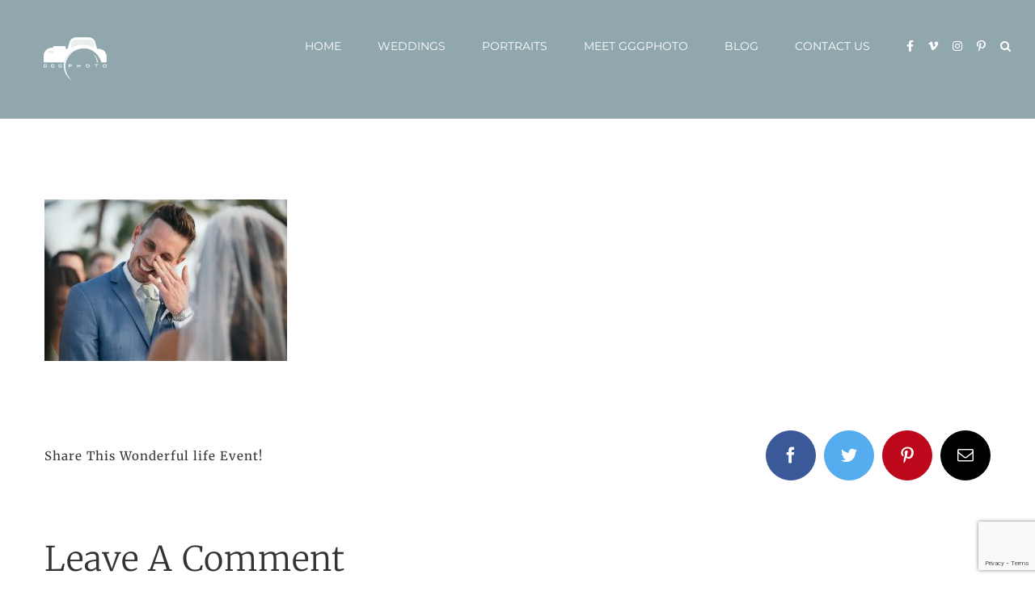

--- FILE ---
content_type: text/html; charset=UTF-8
request_url: https://www.gggphoto.com/tropical-destination-wedding-hard-rock/punta_cana_destination_wedding_photographer_punta_cana_destination_wedding_photographer_gggphoto-496-gg2_7432/
body_size: 13529
content:
<!DOCTYPE html>
<html class="avada-html-layout-wide avada-html-header-position-top" lang="en-US" prefix="og: http://ogp.me/ns# fb: http://ogp.me/ns/fb#">
<head>
	<meta http-equiv="X-UA-Compatible" content="IE=edge" />
	<meta http-equiv="Content-Type" content="text/html; charset=utf-8"/>
	<meta name="viewport" content="width=device-width, initial-scale=1" />
	<meta name='robots' content='index, follow, max-image-preview:large, max-snippet:-1, max-video-preview:-1' />
	<style>img:is([sizes="auto" i], [sizes^="auto," i]) { contain-intrinsic-size: 3000px 1500px }</style>
	
	<!-- This site is optimized with the Yoast SEO Premium plugin v20.9 (Yoast SEO v25.4) - https://yoast.com/wordpress/plugins/seo/ -->
	<title>Punta_Cana_Destination_Wedding_Photographer_Punta_Cana_Destination_Wedding_Photographer_GGGPHOTO - 496 - GG2_7432 - GGG Photo - Punta Cana Wedding Photographer</title>
	<link rel="canonical" href="https://www.gggphoto.com/tropical-destination-wedding-hard-rock/punta_cana_destination_wedding_photographer_punta_cana_destination_wedding_photographer_gggphoto-496-gg2_7432/" />
	<meta property="og:locale" content="en_US" />
	<meta property="og:type" content="article" />
	<meta property="og:title" content="Punta_Cana_Destination_Wedding_Photographer_Punta_Cana_Destination_Wedding_Photographer_GGGPHOTO - 496 - GG2_7432 - GGG Photo - Punta Cana Wedding Photographer" />
	<meta property="og:url" content="https://www.gggphoto.com/tropical-destination-wedding-hard-rock/punta_cana_destination_wedding_photographer_punta_cana_destination_wedding_photographer_gggphoto-496-gg2_7432/" />
	<meta property="og:site_name" content="GGG Photo - Punta Cana Wedding Photographer" />
	<meta property="article:publisher" content="https://www.facebook.com/GGGPHOTO/" />
	<meta property="og:image" content="https://www.gggphoto.com/tropical-destination-wedding-hard-rock/punta_cana_destination_wedding_photographer_punta_cana_destination_wedding_photographer_gggphoto-496-gg2_7432" />
	<meta property="og:image:width" content="1200" />
	<meta property="og:image:height" content="798" />
	<meta property="og:image:type" content="image/jpeg" />
	<meta name="twitter:card" content="summary_large_image" />
	<meta name="twitter:site" content="@gggphoto" />
	<script type="application/ld+json" class="yoast-schema-graph">{"@context":"https://schema.org","@graph":[{"@type":"WebPage","@id":"https://www.gggphoto.com/tropical-destination-wedding-hard-rock/punta_cana_destination_wedding_photographer_punta_cana_destination_wedding_photographer_gggphoto-496-gg2_7432/","url":"https://www.gggphoto.com/tropical-destination-wedding-hard-rock/punta_cana_destination_wedding_photographer_punta_cana_destination_wedding_photographer_gggphoto-496-gg2_7432/","name":"Punta_Cana_Destination_Wedding_Photographer_Punta_Cana_Destination_Wedding_Photographer_GGGPHOTO - 496 - GG2_7432 - GGG Photo - Punta Cana Wedding Photographer","isPartOf":{"@id":"https://www.gggphoto.com/#website"},"primaryImageOfPage":{"@id":"https://www.gggphoto.com/tropical-destination-wedding-hard-rock/punta_cana_destination_wedding_photographer_punta_cana_destination_wedding_photographer_gggphoto-496-gg2_7432/#primaryimage"},"image":{"@id":"https://www.gggphoto.com/tropical-destination-wedding-hard-rock/punta_cana_destination_wedding_photographer_punta_cana_destination_wedding_photographer_gggphoto-496-gg2_7432/#primaryimage"},"thumbnailUrl":"https://www.gggphoto.com/wp-content/uploads/2023/01/Punta_Cana_Destination_Wedding_Photographer_Punta_Cana_Destination_Wedding_Photographer_GGGPHOTO-496-GG2_7432.jpg","datePublished":"2023-01-06T16:33:56+00:00","breadcrumb":{"@id":"https://www.gggphoto.com/tropical-destination-wedding-hard-rock/punta_cana_destination_wedding_photographer_punta_cana_destination_wedding_photographer_gggphoto-496-gg2_7432/#breadcrumb"},"inLanguage":"en-US","potentialAction":[{"@type":"ReadAction","target":["https://www.gggphoto.com/tropical-destination-wedding-hard-rock/punta_cana_destination_wedding_photographer_punta_cana_destination_wedding_photographer_gggphoto-496-gg2_7432/"]}]},{"@type":"ImageObject","inLanguage":"en-US","@id":"https://www.gggphoto.com/tropical-destination-wedding-hard-rock/punta_cana_destination_wedding_photographer_punta_cana_destination_wedding_photographer_gggphoto-496-gg2_7432/#primaryimage","url":"https://www.gggphoto.com/wp-content/uploads/2023/01/Punta_Cana_Destination_Wedding_Photographer_Punta_Cana_Destination_Wedding_Photographer_GGGPHOTO-496-GG2_7432.jpg","contentUrl":"https://www.gggphoto.com/wp-content/uploads/2023/01/Punta_Cana_Destination_Wedding_Photographer_Punta_Cana_Destination_Wedding_Photographer_GGGPHOTO-496-GG2_7432.jpg","width":1200,"height":798},{"@type":"BreadcrumbList","@id":"https://www.gggphoto.com/tropical-destination-wedding-hard-rock/punta_cana_destination_wedding_photographer_punta_cana_destination_wedding_photographer_gggphoto-496-gg2_7432/#breadcrumb","itemListElement":[{"@type":"ListItem","position":1,"name":"Home","item":"https://www.gggphoto.com/"},{"@type":"ListItem","position":2,"name":"Tropical destination wedding at Hard Rock / Regina &#038; Matthew","item":"https://www.gggphoto.com/tropical-destination-wedding-hard-rock/"},{"@type":"ListItem","position":3,"name":"Punta_Cana_Destination_Wedding_Photographer_Punta_Cana_Destination_Wedding_Photographer_GGGPHOTO &#8211; 496 &#8211; GG2_7432"}]},{"@type":"WebSite","@id":"https://www.gggphoto.com/#website","url":"https://www.gggphoto.com/","name":"GGG Photo - Punta Cana Wedding Photographers","description":"Wedding Photographers in Punta Cana","potentialAction":[{"@type":"SearchAction","target":{"@type":"EntryPoint","urlTemplate":"https://www.gggphoto.com/?s={search_term_string}"},"query-input":{"@type":"PropertyValueSpecification","valueRequired":true,"valueName":"search_term_string"}}],"inLanguage":"en-US"}]}</script>
	<!-- / Yoast SEO Premium plugin. -->


<link rel="alternate" type="application/rss+xml" title="GGG Photo - Punta Cana Wedding Photographer &raquo; Feed" href="https://www.gggphoto.com/feed/" />
<link rel="alternate" type="application/rss+xml" title="GGG Photo - Punta Cana Wedding Photographer &raquo; Comments Feed" href="https://www.gggphoto.com/comments/feed/" />
					<link rel="shortcut icon" href="https://www.gggphoto.com/wp-content/uploads/2019/02/favicon-32x32-1.png" type="image/x-icon" />
		
					<!-- Apple Touch Icon -->
			<link rel="apple-touch-icon" sizes="180x180" href="https://www.gggphoto.com/wp-content/uploads/2019/02/apple-icon-114x114-2.png">
		
					<!-- Android Icon -->
			<link rel="icon" sizes="192x192" href="https://www.gggphoto.com/wp-content/uploads/2019/02/apple-icon-57x57-2.png">
		
					<!-- MS Edge Icon -->
			<meta name="msapplication-TileImage" content="https://www.gggphoto.com/wp-content/uploads/2019/02/apple-icon-72x72-2.png">
				<link rel="alternate" type="application/rss+xml" title="GGG Photo - Punta Cana Wedding Photographer &raquo; Punta_Cana_Destination_Wedding_Photographer_Punta_Cana_Destination_Wedding_Photographer_GGGPHOTO &#8211; 496 &#8211; GG2_7432 Comments Feed" href="https://www.gggphoto.com/tropical-destination-wedding-hard-rock/punta_cana_destination_wedding_photographer_punta_cana_destination_wedding_photographer_gggphoto-496-gg2_7432/feed/" />

		<meta property="og:title" content="Punta_Cana_Destination_Wedding_Photographer_Punta_Cana_Destination_Wedding_Photographer_GGGPHOTO - 496 - GG2_7432"/>
		<meta property="og:type" content="article"/>
		<meta property="og:url" content="https://www.gggphoto.com/tropical-destination-wedding-hard-rock/punta_cana_destination_wedding_photographer_punta_cana_destination_wedding_photographer_gggphoto-496-gg2_7432/"/>
		<meta property="og:site_name" content="GGG Photo - Punta Cana Wedding Photographer"/>
		<meta property="og:description" content=""/>

									<meta property="og:image" content="https://www.gggphoto.com/wp-content/uploads/2019/02/gggphoto_logo_s-1.png"/>
							
<link rel='stylesheet' id='fusion-dynamic-css-css' href='https://www.gggphoto.com/wp-content/uploads/fusion-styles/420011877e85cf08663d3d1fd061670f.min.css?ver=3.11.0' type='text/css' media='all' />
<link rel='stylesheet' id='avada-fullwidth-md-css' href='https://www.gggphoto.com/wp-content/plugins/fusion-builder/assets/css/media/fullwidth-md.min.css?ver=3.11.0' type='text/css' media='only screen and (max-width: 1024px)' />
<link rel='stylesheet' id='avada-fullwidth-sm-css' href='https://www.gggphoto.com/wp-content/plugins/fusion-builder/assets/css/media/fullwidth-sm.min.css?ver=3.11.0' type='text/css' media='only screen and (max-width: 640px)' />
<link rel='stylesheet' id='avada-icon-md-css' href='https://www.gggphoto.com/wp-content/plugins/fusion-builder/assets/css/media/icon-md.min.css?ver=3.11.0' type='text/css' media='only screen and (max-width: 1024px)' />
<link rel='stylesheet' id='avada-icon-sm-css' href='https://www.gggphoto.com/wp-content/plugins/fusion-builder/assets/css/media/icon-sm.min.css?ver=3.11.0' type='text/css' media='only screen and (max-width: 640px)' />
<link rel='stylesheet' id='avada-grid-md-css' href='https://www.gggphoto.com/wp-content/plugins/fusion-builder/assets/css/media/grid-md.min.css?ver=7.11.0' type='text/css' media='only screen and (max-width: 1024px)' />
<link rel='stylesheet' id='avada-grid-sm-css' href='https://www.gggphoto.com/wp-content/plugins/fusion-builder/assets/css/media/grid-sm.min.css?ver=7.11.0' type='text/css' media='only screen and (max-width: 640px)' />
<link rel='stylesheet' id='avada-image-md-css' href='https://www.gggphoto.com/wp-content/plugins/fusion-builder/assets/css/media/image-md.min.css?ver=7.11.0' type='text/css' media='only screen and (max-width: 1024px)' />
<link rel='stylesheet' id='avada-image-sm-css' href='https://www.gggphoto.com/wp-content/plugins/fusion-builder/assets/css/media/image-sm.min.css?ver=7.11.0' type='text/css' media='only screen and (max-width: 640px)' />
<link rel='stylesheet' id='avada-person-md-css' href='https://www.gggphoto.com/wp-content/plugins/fusion-builder/assets/css/media/person-md.min.css?ver=7.11.0' type='text/css' media='only screen and (max-width: 1024px)' />
<link rel='stylesheet' id='avada-person-sm-css' href='https://www.gggphoto.com/wp-content/plugins/fusion-builder/assets/css/media/person-sm.min.css?ver=7.11.0' type='text/css' media='only screen and (max-width: 640px)' />
<link rel='stylesheet' id='avada-section-separator-md-css' href='https://www.gggphoto.com/wp-content/plugins/fusion-builder/assets/css/media/section-separator-md.min.css?ver=3.11.0' type='text/css' media='only screen and (max-width: 1024px)' />
<link rel='stylesheet' id='avada-section-separator-sm-css' href='https://www.gggphoto.com/wp-content/plugins/fusion-builder/assets/css/media/section-separator-sm.min.css?ver=3.11.0' type='text/css' media='only screen and (max-width: 640px)' />
<link rel='stylesheet' id='avada-social-sharing-md-css' href='https://www.gggphoto.com/wp-content/plugins/fusion-builder/assets/css/media/social-sharing-md.min.css?ver=7.11.0' type='text/css' media='only screen and (max-width: 1024px)' />
<link rel='stylesheet' id='avada-social-sharing-sm-css' href='https://www.gggphoto.com/wp-content/plugins/fusion-builder/assets/css/media/social-sharing-sm.min.css?ver=7.11.0' type='text/css' media='only screen and (max-width: 640px)' />
<link rel='stylesheet' id='avada-social-links-md-css' href='https://www.gggphoto.com/wp-content/plugins/fusion-builder/assets/css/media/social-links-md.min.css?ver=7.11.0' type='text/css' media='only screen and (max-width: 1024px)' />
<link rel='stylesheet' id='avada-social-links-sm-css' href='https://www.gggphoto.com/wp-content/plugins/fusion-builder/assets/css/media/social-links-sm.min.css?ver=7.11.0' type='text/css' media='only screen and (max-width: 640px)' />
<link rel='stylesheet' id='avada-tabs-lg-min-css' href='https://www.gggphoto.com/wp-content/plugins/fusion-builder/assets/css/media/tabs-lg-min.min.css?ver=7.11.0' type='text/css' media='only screen and (min-width: 640px)' />
<link rel='stylesheet' id='avada-tabs-lg-max-css' href='https://www.gggphoto.com/wp-content/plugins/fusion-builder/assets/css/media/tabs-lg-max.min.css?ver=7.11.0' type='text/css' media='only screen and (max-width: 640px)' />
<link rel='stylesheet' id='avada-tabs-md-css' href='https://www.gggphoto.com/wp-content/plugins/fusion-builder/assets/css/media/tabs-md.min.css?ver=7.11.0' type='text/css' media='only screen and (max-width: 1024px)' />
<link rel='stylesheet' id='avada-tabs-sm-css' href='https://www.gggphoto.com/wp-content/plugins/fusion-builder/assets/css/media/tabs-sm.min.css?ver=7.11.0' type='text/css' media='only screen and (max-width: 640px)' />
<link rel='stylesheet' id='awb-title-md-css' href='https://www.gggphoto.com/wp-content/plugins/fusion-builder/assets/css/media/title-md.min.css?ver=3.11.0' type='text/css' media='only screen and (max-width: 1024px)' />
<link rel='stylesheet' id='awb-title-sm-css' href='https://www.gggphoto.com/wp-content/plugins/fusion-builder/assets/css/media/title-sm.min.css?ver=3.11.0' type='text/css' media='only screen and (max-width: 640px)' />
<link rel='stylesheet' id='avada-swiper-md-css' href='https://www.gggphoto.com/wp-content/plugins/fusion-builder/assets/css/media/swiper-md.min.css?ver=7.11.0' type='text/css' media='only screen and (max-width: 1024px)' />
<link rel='stylesheet' id='avada-swiper-sm-css' href='https://www.gggphoto.com/wp-content/plugins/fusion-builder/assets/css/media/swiper-sm.min.css?ver=7.11.0' type='text/css' media='only screen and (max-width: 640px)' />
<link rel='stylesheet' id='avada-post-cards-md-css' href='https://www.gggphoto.com/wp-content/plugins/fusion-builder/assets/css/media/post-cards-md.min.css?ver=7.11.0' type='text/css' media='only screen and (max-width: 1024px)' />
<link rel='stylesheet' id='avada-post-cards-sm-css' href='https://www.gggphoto.com/wp-content/plugins/fusion-builder/assets/css/media/post-cards-sm.min.css?ver=7.11.0' type='text/css' media='only screen and (max-width: 640px)' />
<link rel='stylesheet' id='avada-facebook-page-md-css' href='https://www.gggphoto.com/wp-content/plugins/fusion-builder/assets/css/media/facebook-page-md.min.css?ver=7.11.0' type='text/css' media='only screen and (max-width: 1024px)' />
<link rel='stylesheet' id='avada-facebook-page-sm-css' href='https://www.gggphoto.com/wp-content/plugins/fusion-builder/assets/css/media/facebook-page-sm.min.css?ver=7.11.0' type='text/css' media='only screen and (max-width: 640px)' />
<link rel='stylesheet' id='avada-twitter-timeline-md-css' href='https://www.gggphoto.com/wp-content/plugins/fusion-builder/assets/css/media/twitter-timeline-md.min.css?ver=7.11.0' type='text/css' media='only screen and (max-width: 1024px)' />
<link rel='stylesheet' id='avada-twitter-timeline-sm-css' href='https://www.gggphoto.com/wp-content/plugins/fusion-builder/assets/css/media/twitter-timeline-sm.min.css?ver=7.11.0' type='text/css' media='only screen and (max-width: 640px)' />
<link rel='stylesheet' id='avada-flickr-md-css' href='https://www.gggphoto.com/wp-content/plugins/fusion-builder/assets/css/media/flickr-md.min.css?ver=7.11.0' type='text/css' media='only screen and (max-width: 1024px)' />
<link rel='stylesheet' id='avada-flickr-sm-css' href='https://www.gggphoto.com/wp-content/plugins/fusion-builder/assets/css/media/flickr-sm.min.css?ver=7.11.0' type='text/css' media='only screen and (max-width: 640px)' />
<link rel='stylesheet' id='avada-tagcloud-md-css' href='https://www.gggphoto.com/wp-content/plugins/fusion-builder/assets/css/media/tagcloud-md.min.css?ver=7.11.0' type='text/css' media='only screen and (max-width: 1024px)' />
<link rel='stylesheet' id='avada-tagcloud-sm-css' href='https://www.gggphoto.com/wp-content/plugins/fusion-builder/assets/css/media/tagcloud-sm.min.css?ver=7.11.0' type='text/css' media='only screen and (max-width: 640px)' />
<link rel='stylesheet' id='avada-instagram-md-css' href='https://www.gggphoto.com/wp-content/plugins/fusion-builder/assets/css/media/instagram-md.min.css?ver=7.11.0' type='text/css' media='only screen and (max-width: 1024px)' />
<link rel='stylesheet' id='avada-instagram-sm-css' href='https://www.gggphoto.com/wp-content/plugins/fusion-builder/assets/css/media/instagram-sm.min.css?ver=7.11.0' type='text/css' media='only screen and (max-width: 640px)' />
<link rel='stylesheet' id='awb-meta-md-css' href='https://www.gggphoto.com/wp-content/plugins/fusion-builder/assets/css/media/meta-md.min.css?ver=7.11.0' type='text/css' media='only screen and (max-width: 1024px)' />
<link rel='stylesheet' id='awb-meta-sm-css' href='https://www.gggphoto.com/wp-content/plugins/fusion-builder/assets/css/media/meta-sm.min.css?ver=7.11.0' type='text/css' media='only screen and (max-width: 640px)' />
<link rel='stylesheet' id='awb-layout-colums-md-css' href='https://www.gggphoto.com/wp-content/plugins/fusion-builder/assets/css/media/layout-columns-md.min.css?ver=3.11.0' type='text/css' media='only screen and (max-width: 1024px)' />
<link rel='stylesheet' id='awb-layout-colums-sm-css' href='https://www.gggphoto.com/wp-content/plugins/fusion-builder/assets/css/media/layout-columns-sm.min.css?ver=3.11.0' type='text/css' media='only screen and (max-width: 640px)' />
<link rel='stylesheet' id='avada-max-1c-css' href='https://www.gggphoto.com/wp-content/themes/Avada/assets/css/media/max-1c.min.css?ver=7.11.0' type='text/css' media='only screen and (max-width: 640px)' />
<link rel='stylesheet' id='avada-max-2c-css' href='https://www.gggphoto.com/wp-content/themes/Avada/assets/css/media/max-2c.min.css?ver=7.11.0' type='text/css' media='only screen and (max-width: 712px)' />
<link rel='stylesheet' id='avada-min-2c-max-3c-css' href='https://www.gggphoto.com/wp-content/themes/Avada/assets/css/media/min-2c-max-3c.min.css?ver=7.11.0' type='text/css' media='only screen and (min-width: 712px) and (max-width: 784px)' />
<link rel='stylesheet' id='avada-min-3c-max-4c-css' href='https://www.gggphoto.com/wp-content/themes/Avada/assets/css/media/min-3c-max-4c.min.css?ver=7.11.0' type='text/css' media='only screen and (min-width: 784px) and (max-width: 856px)' />
<link rel='stylesheet' id='avada-min-4c-max-5c-css' href='https://www.gggphoto.com/wp-content/themes/Avada/assets/css/media/min-4c-max-5c.min.css?ver=7.11.0' type='text/css' media='only screen and (min-width: 856px) and (max-width: 928px)' />
<link rel='stylesheet' id='avada-min-5c-max-6c-css' href='https://www.gggphoto.com/wp-content/themes/Avada/assets/css/media/min-5c-max-6c.min.css?ver=7.11.0' type='text/css' media='only screen and (min-width: 928px) and (max-width: 1000px)' />
<link rel='stylesheet' id='avada-min-shbp-css' href='https://www.gggphoto.com/wp-content/themes/Avada/assets/css/media/min-shbp.min.css?ver=7.11.0' type='text/css' media='only screen and (min-width: 1131px)' />
<link rel='stylesheet' id='avada-min-shbp-header-legacy-css' href='https://www.gggphoto.com/wp-content/themes/Avada/assets/css/media/min-shbp-header-legacy.min.css?ver=7.11.0' type='text/css' media='only screen and (min-width: 1131px)' />
<link rel='stylesheet' id='avada-max-shbp-css' href='https://www.gggphoto.com/wp-content/themes/Avada/assets/css/media/max-shbp.min.css?ver=7.11.0' type='text/css' media='only screen and (max-width: 1130px)' />
<link rel='stylesheet' id='avada-max-shbp-header-legacy-css' href='https://www.gggphoto.com/wp-content/themes/Avada/assets/css/media/max-shbp-header-legacy.min.css?ver=7.11.0' type='text/css' media='only screen and (max-width: 1130px)' />
<link rel='stylesheet' id='avada-max-sh-shbp-css' href='https://www.gggphoto.com/wp-content/themes/Avada/assets/css/media/max-sh-shbp.min.css?ver=7.11.0' type='text/css' media='only screen and (max-width: 1130px)' />
<link rel='stylesheet' id='avada-max-sh-shbp-header-legacy-css' href='https://www.gggphoto.com/wp-content/themes/Avada/assets/css/media/max-sh-shbp-header-legacy.min.css?ver=7.11.0' type='text/css' media='only screen and (max-width: 1130px)' />
<link rel='stylesheet' id='avada-min-768-max-1024-p-css' href='https://www.gggphoto.com/wp-content/themes/Avada/assets/css/media/min-768-max-1024-p.min.css?ver=7.11.0' type='text/css' media='only screen and (min-device-width: 768px) and (max-device-width: 1024px) and (orientation: portrait)' />
<link rel='stylesheet' id='avada-min-768-max-1024-p-header-legacy-css' href='https://www.gggphoto.com/wp-content/themes/Avada/assets/css/media/min-768-max-1024-p-header-legacy.min.css?ver=7.11.0' type='text/css' media='only screen and (min-device-width: 768px) and (max-device-width: 1024px) and (orientation: portrait)' />
<link rel='stylesheet' id='avada-min-768-max-1024-l-css' href='https://www.gggphoto.com/wp-content/themes/Avada/assets/css/media/min-768-max-1024-l.min.css?ver=7.11.0' type='text/css' media='only screen and (min-device-width: 768px) and (max-device-width: 1024px) and (orientation: landscape)' />
<link rel='stylesheet' id='avada-min-768-max-1024-l-header-legacy-css' href='https://www.gggphoto.com/wp-content/themes/Avada/assets/css/media/min-768-max-1024-l-header-legacy.min.css?ver=7.11.0' type='text/css' media='only screen and (min-device-width: 768px) and (max-device-width: 1024px) and (orientation: landscape)' />
<link rel='stylesheet' id='avada-max-sh-cbp-css' href='https://www.gggphoto.com/wp-content/themes/Avada/assets/css/media/max-sh-cbp.min.css?ver=7.11.0' type='text/css' media='only screen and (max-width: 800px)' />
<link rel='stylesheet' id='avada-max-sh-sbp-css' href='https://www.gggphoto.com/wp-content/themes/Avada/assets/css/media/max-sh-sbp.min.css?ver=7.11.0' type='text/css' media='only screen and (max-width: 800px)' />
<link rel='stylesheet' id='avada-max-sh-640-css' href='https://www.gggphoto.com/wp-content/themes/Avada/assets/css/media/max-sh-640.min.css?ver=7.11.0' type='text/css' media='only screen and (max-width: 640px)' />
<link rel='stylesheet' id='avada-max-shbp-18-css' href='https://www.gggphoto.com/wp-content/themes/Avada/assets/css/media/max-shbp-18.min.css?ver=7.11.0' type='text/css' media='only screen and (max-width: 1112px)' />
<link rel='stylesheet' id='avada-max-shbp-32-css' href='https://www.gggphoto.com/wp-content/themes/Avada/assets/css/media/max-shbp-32.min.css?ver=7.11.0' type='text/css' media='only screen and (max-width: 1098px)' />
<link rel='stylesheet' id='avada-min-sh-cbp-css' href='https://www.gggphoto.com/wp-content/themes/Avada/assets/css/media/min-sh-cbp.min.css?ver=7.11.0' type='text/css' media='only screen and (min-width: 800px)' />
<link rel='stylesheet' id='avada-max-640-css' href='https://www.gggphoto.com/wp-content/themes/Avada/assets/css/media/max-640.min.css?ver=7.11.0' type='text/css' media='only screen and (max-device-width: 640px)' />
<link rel='stylesheet' id='avada-max-main-css' href='https://www.gggphoto.com/wp-content/themes/Avada/assets/css/media/max-main.min.css?ver=7.11.0' type='text/css' media='only screen and (max-width: 1000px)' />
<link rel='stylesheet' id='avada-max-cbp-css' href='https://www.gggphoto.com/wp-content/themes/Avada/assets/css/media/max-cbp.min.css?ver=7.11.0' type='text/css' media='only screen and (max-width: 800px)' />
<link rel='stylesheet' id='avada-max-sh-cbp-cf7-css' href='https://www.gggphoto.com/wp-content/themes/Avada/assets/css/media/max-sh-cbp-cf7.min.css?ver=7.11.0' type='text/css' media='only screen and (max-width: 800px)' />
<link rel='stylesheet' id='avada-max-sh-cbp-social-sharing-css' href='https://www.gggphoto.com/wp-content/themes/Avada/assets/css/media/max-sh-cbp-social-sharing.min.css?ver=7.11.0' type='text/css' media='only screen and (max-width: 800px)' />
<link rel='stylesheet' id='fb-max-sh-cbp-css' href='https://www.gggphoto.com/wp-content/plugins/fusion-builder/assets/css/media/max-sh-cbp.min.css?ver=3.11.0' type='text/css' media='only screen and (max-width: 800px)' />
<link rel='stylesheet' id='fb-min-768-max-1024-p-css' href='https://www.gggphoto.com/wp-content/plugins/fusion-builder/assets/css/media/min-768-max-1024-p.min.css?ver=3.11.0' type='text/css' media='only screen and (min-device-width: 768px) and (max-device-width: 1024px) and (orientation: portrait)' />
<link rel='stylesheet' id='fb-max-640-css' href='https://www.gggphoto.com/wp-content/plugins/fusion-builder/assets/css/media/max-640.min.css?ver=3.11.0' type='text/css' media='only screen and (max-device-width: 640px)' />
<link rel='stylesheet' id='fb-max-1c-css' href='https://www.gggphoto.com/wp-content/plugins/fusion-builder/assets/css/media/max-1c.css?ver=3.11.0' type='text/css' media='only screen and (max-width: 640px)' />
<link rel='stylesheet' id='fb-max-2c-css' href='https://www.gggphoto.com/wp-content/plugins/fusion-builder/assets/css/media/max-2c.css?ver=3.11.0' type='text/css' media='only screen and (max-width: 712px)' />
<link rel='stylesheet' id='fb-min-2c-max-3c-css' href='https://www.gggphoto.com/wp-content/plugins/fusion-builder/assets/css/media/min-2c-max-3c.css?ver=3.11.0' type='text/css' media='only screen and (min-width: 712px) and (max-width: 784px)' />
<link rel='stylesheet' id='fb-min-3c-max-4c-css' href='https://www.gggphoto.com/wp-content/plugins/fusion-builder/assets/css/media/min-3c-max-4c.css?ver=3.11.0' type='text/css' media='only screen and (min-width: 784px) and (max-width: 856px)' />
<link rel='stylesheet' id='fb-min-4c-max-5c-css' href='https://www.gggphoto.com/wp-content/plugins/fusion-builder/assets/css/media/min-4c-max-5c.css?ver=3.11.0' type='text/css' media='only screen and (min-width: 856px) and (max-width: 928px)' />
<link rel='stylesheet' id='fb-min-5c-max-6c-css' href='https://www.gggphoto.com/wp-content/plugins/fusion-builder/assets/css/media/min-5c-max-6c.css?ver=3.11.0' type='text/css' media='only screen and (min-width: 928px) and (max-width: 1000px)' />
<link rel='stylesheet' id='avada-off-canvas-md-css' href='https://www.gggphoto.com/wp-content/plugins/fusion-builder/assets/css/media/off-canvas-md.min.css?ver=7.11.0' type='text/css' media='only screen and (max-width: 1024px)' />
<link rel='stylesheet' id='avada-off-canvas-sm-css' href='https://www.gggphoto.com/wp-content/plugins/fusion-builder/assets/css/media/off-canvas-sm.min.css?ver=7.11.0' type='text/css' media='only screen and (max-width: 640px)' />
<link rel="https://api.w.org/" href="https://www.gggphoto.com/wp-json/" /><link rel="alternate" title="JSON" type="application/json" href="https://www.gggphoto.com/wp-json/wp/v2/media/39197" /><link rel="EditURI" type="application/rsd+xml" title="RSD" href="https://www.gggphoto.com/xmlrpc.php?rsd" />
<meta name="generator" content="WordPress 6.8.3" />
<link rel='shortlink' href='https://www.gggphoto.com/?p=39197' />
<link rel="alternate" title="oEmbed (JSON)" type="application/json+oembed" href="https://www.gggphoto.com/wp-json/oembed/1.0/embed?url=https%3A%2F%2Fwww.gggphoto.com%2Ftropical-destination-wedding-hard-rock%2Fpunta_cana_destination_wedding_photographer_punta_cana_destination_wedding_photographer_gggphoto-496-gg2_7432%2F" />
<link rel="alternate" title="oEmbed (XML)" type="text/xml+oembed" href="https://www.gggphoto.com/wp-json/oembed/1.0/embed?url=https%3A%2F%2Fwww.gggphoto.com%2Ftropical-destination-wedding-hard-rock%2Fpunta_cana_destination_wedding_photographer_punta_cana_destination_wedding_photographer_gggphoto-496-gg2_7432%2F&#038;format=xml" />
<script type="text/javascript">var ajaxurl = "https://www.gggphoto.com/wp-admin/admin-ajax.php";</script><style type="text/css" id="css-fb-visibility">@media screen and (max-width: 640px){.fusion-no-small-visibility{display:none !important;}body .sm-text-align-center{text-align:center !important;}body .sm-text-align-left{text-align:left !important;}body .sm-text-align-right{text-align:right !important;}body .sm-flex-align-center{justify-content:center !important;}body .sm-flex-align-flex-start{justify-content:flex-start !important;}body .sm-flex-align-flex-end{justify-content:flex-end !important;}body .sm-mx-auto{margin-left:auto !important;margin-right:auto !important;}body .sm-ml-auto{margin-left:auto !important;}body .sm-mr-auto{margin-right:auto !important;}body .fusion-absolute-position-small{position:absolute;top:auto;width:100%;}.awb-sticky.awb-sticky-small{ position: sticky; top: var(--awb-sticky-offset,0); }}@media screen and (min-width: 641px) and (max-width: 1024px){.fusion-no-medium-visibility{display:none !important;}body .md-text-align-center{text-align:center !important;}body .md-text-align-left{text-align:left !important;}body .md-text-align-right{text-align:right !important;}body .md-flex-align-center{justify-content:center !important;}body .md-flex-align-flex-start{justify-content:flex-start !important;}body .md-flex-align-flex-end{justify-content:flex-end !important;}body .md-mx-auto{margin-left:auto !important;margin-right:auto !important;}body .md-ml-auto{margin-left:auto !important;}body .md-mr-auto{margin-right:auto !important;}body .fusion-absolute-position-medium{position:absolute;top:auto;width:100%;}.awb-sticky.awb-sticky-medium{ position: sticky; top: var(--awb-sticky-offset,0); }}@media screen and (min-width: 1025px){.fusion-no-large-visibility{display:none !important;}body .lg-text-align-center{text-align:center !important;}body .lg-text-align-left{text-align:left !important;}body .lg-text-align-right{text-align:right !important;}body .lg-flex-align-center{justify-content:center !important;}body .lg-flex-align-flex-start{justify-content:flex-start !important;}body .lg-flex-align-flex-end{justify-content:flex-end !important;}body .lg-mx-auto{margin-left:auto !important;margin-right:auto !important;}body .lg-ml-auto{margin-left:auto !important;}body .lg-mr-auto{margin-right:auto !important;}body .fusion-absolute-position-large{position:absolute;top:auto;width:100%;}.awb-sticky.awb-sticky-large{ position: sticky; top: var(--awb-sticky-offset,0); }}</style><style type="text/css">.recentcomments a{display:inline !important;padding:0 !important;margin:0 !important;}</style>		<script type="text/javascript">
			var doc = document.documentElement;
			doc.setAttribute( 'data-useragent', navigator.userAgent );
		</script>
						<style type="text/css" id="c4wp-checkout-css">
					.woocommerce-checkout .c4wp_captcha_field {
						margin-bottom: 10px;
						margin-top: 15px;
						position: relative;
						display: inline-block;
					}
				</style>
								<style type="text/css" id="c4wp-v3-lp-form-css">
					.login #login, .login #lostpasswordform {
						min-width: 350px !important;
					}
					.wpforms-field-c4wp iframe {
						width: 100% !important;
					}
				</style>
							<style type="text/css" id="c4wp-v3-lp-form-css">
				.login #login, .login #lostpasswordform {
					min-width: 350px !important;
				}
				.wpforms-field-c4wp iframe {
					width: 100% !important;
				}
			</style>
			
	<!-- Google Tag Manager -->
<script>(function(w,d,s,l,i){w[l]=w[l]||[];w[l].push({'gtm.start':
new Date().getTime(),event:'gtm.js'});var f=d.getElementsByTagName(s)[0],
j=d.createElement(s),dl=l!='dataLayer'?'&l='+l:'';j.async=true;j.src=
'https://www.googletagmanager.com/gtm.js?id='+i+dl;f.parentNode.insertBefore(j,f);
})(window,document,'script','dataLayer','GTM-MJFGWQW');</script>
<!-- End Google Tag Manager --></head>

<body class="attachment wp-singular attachment-template-default single single-attachment postid-39197 attachmentid-39197 attachment-jpeg wp-theme-Avada fusion-image-hovers fusion-pagination-sizing fusion-button_type-flat fusion-button_span-yes fusion-button_gradient-linear avada-image-rollover-circle-no avada-image-rollover-yes avada-image-rollover-direction-fade fusion-body ltr fusion-sticky-header no-mobile-slidingbar avada-has-rev-slider-styles fusion-disable-outline fusion-sub-menu-fade mobile-logo-pos-left layout-wide-mode avada-has-boxed-modal-shadow-none layout-scroll-offset-full avada-has-zero-margin-offset-top fusion-top-header menu-text-align-center mobile-menu-design-modern fusion-show-pagination-text fusion-header-layout-v1 avada-responsive avada-footer-fx-none avada-menu-highlight-style-bar fusion-search-form-classic fusion-main-menu-search-overlay fusion-avatar-square avada-sticky-shrinkage avada-dropdown-styles avada-blog-layout-grid avada-blog-archive-layout-timeline avada-header-shadow-no avada-menu-icon-position-left avada-has-megamenu-shadow avada-has-mainmenu-dropdown-divider avada-has-header-100-width avada-has-mobile-menu-search avada-has-main-nav-search-icon avada-has-100-footer avada-has-breadcrumb-mobile-hidden avada-has-titlebar-hide avada-social-full-transparent avada-has-pagination-padding avada-flyout-menu-direction-fade avada-ec-views-v1" data-awb-post-id="39197">
		<a class="skip-link screen-reader-text" href="#content">Skip to content</a>

	<div id="boxed-wrapper">
		
		<div id="wrapper" class="fusion-wrapper">
			<div id="home" style="position:relative;top:-1px;"></div>
							
					
			<header class="fusion-header-wrapper">
				<div class="fusion-header-v1 fusion-logo-alignment fusion-logo-left fusion-sticky-menu- fusion-sticky-logo-1 fusion-mobile-logo-1  fusion-mobile-menu-design-modern">
					<div class="fusion-header-sticky-height"></div>
<div class="fusion-header">
	<div class="fusion-row">
					<div class="fusion-logo" data-margin-top="31px" data-margin-bottom="31px" data-margin-left="20px" data-margin-right="20px">
			<a class="fusion-logo-link"  href="https://www.gggphoto.com" >

						<!-- standard logo -->
			<img src="https://www.gggphoto.com/wp-content/uploads/2019/02/gggphoto_logo_s-1.png" srcset="https://www.gggphoto.com/wp-content/uploads/2019/02/gggphoto_logo_s-1.png 1x" width="162" height="103" alt="GGG Photo &#8211; Punta Cana Wedding Photographer Logo" data-retina_logo_url="" class="fusion-standard-logo" />

											<!-- mobile logo -->
				<img src="https://www.gggphoto.com/wp-content/uploads/2019/02/gggphoto_logo_s-1.png" srcset="https://www.gggphoto.com/wp-content/uploads/2019/02/gggphoto_logo_s-1.png 1x" width="162" height="103" alt="GGG Photo &#8211; Punta Cana Wedding Photographer Logo" data-retina_logo_url="" class="fusion-mobile-logo" />
			
											<!-- sticky header logo -->
				<img src="https://www.gggphoto.com/wp-content/uploads/2019/02/gggphoto_logo_s-1.png" srcset="https://www.gggphoto.com/wp-content/uploads/2019/02/gggphoto_logo_s-1.png 1x" width="162" height="103" alt="GGG Photo &#8211; Punta Cana Wedding Photographer Logo" data-retina_logo_url="" class="fusion-sticky-logo" />
					</a>
		</div>		<nav class="fusion-main-menu" aria-label="Main Menu"><div class="fusion-overlay-search">		<form role="search" class="searchform fusion-search-form  fusion-search-form-classic" method="get" action="https://www.gggphoto.com/">
			<div class="fusion-search-form-content">

				
				<div class="fusion-search-field search-field">
					<label><span class="screen-reader-text">Search for:</span>
													<input type="search" value="" name="s" class="s" placeholder="Search..." required aria-required="true" aria-label="Search..."/>
											</label>
				</div>
				<div class="fusion-search-button search-button">
					<input type="submit" class="fusion-search-submit searchsubmit" aria-label="Search" value="&#xf002;" />
									</div>

				
			</div>


			
		</form>
		<div class="fusion-search-spacer"></div><a href="#" role="button" aria-label="Close Search" class="fusion-close-search"></a></div><ul id="menu-main-menu" class="fusion-menu"><li  id="menu-item-29957"  class="menu-item menu-item-type-post_type menu-item-object-page menu-item-home menu-item-29957"  data-item-id="29957"><a  href="https://www.gggphoto.com/" class="fusion-bar-highlight"><span class="menu-text">HOME</span></a></li><li  id="menu-item-60"  class="menu-item menu-item-type-custom menu-item-object-custom menu-item-home menu-item-has-children menu-item-60 fusion-dropdown-menu"  data-item-id="60"><a  href="http://www.gggphoto.com/#weddings" class="fusion-bar-highlight"><span class="menu-text">WEDDINGS</span></a><ul class="sub-menu"><li  id="menu-item-29911"  class="menu-item menu-item-type-post_type menu-item-object-page menu-item-29911 fusion-dropdown-submenu" ><a  href="https://www.gggphoto.com/trash-the-dress/" class="fusion-bar-highlight"><span>TRASH THE DRESS</span></a></li><li  id="menu-item-29912"  class="menu-item menu-item-type-post_type menu-item-object-page menu-item-29912 fusion-dropdown-submenu" ><a  href="https://www.gggphoto.com/weddings/" class="fusion-bar-highlight"><span>GALLERY</span></a></li></ul></li><li  id="menu-item-23329"  class="menu-item menu-item-type-custom menu-item-object-custom menu-item-home menu-item-has-children menu-item-23329 fusion-dropdown-menu"  data-item-id="23329"><a  href="http://www.gggphoto.com/#portraits" class="fusion-bar-highlight"><span class="menu-text">PORTRAITS</span></a><ul class="sub-menu"><li  id="menu-item-29913"  class="menu-item menu-item-type-post_type menu-item-object-page menu-item-29913 fusion-dropdown-submenu" ><a  href="https://www.gggphoto.com/portraits/" class="fusion-bar-highlight"><span>GALLERY</span></a></li></ul></li><li  id="menu-item-29916"  class="menu-item menu-item-type-post_type menu-item-object-page menu-item-29916"  data-item-id="29916"><a  href="https://www.gggphoto.com/meet-gggphoto/" class="fusion-bar-highlight"><span class="menu-text">MEET GGGPHOTO</span></a></li><li  id="menu-item-59"  class="menu-item menu-item-type-custom menu-item-object-custom menu-item-59"  data-item-id="59"><a  href="https://www.gggphoto.com/blog/" class="fusion-bar-highlight"><span class="menu-text">BLOG</span></a></li><li  id="menu-item-183"  class="menu-item menu-item-type-custom menu-item-object-custom menu-item-183"  data-item-id="183"><a  href="https://www.gggphoto.com/contact-us/" class="fusion-bar-highlight"><span class="menu-text">CONTACT US</span></a></li><li  id="menu-item-29881"  class="social-menu menu-item menu-item-type-custom menu-item-object-custom menu-item-29881"  data-classes="social-menu" data-item-id="29881"><a  href="https://www.facebook.com/GGGPHOTO" class="fusion-icon-only-link fusion-flex-link fusion-bar-highlight"><span class="fusion-megamenu-icon"><i class="glyphicon fa-facebook-f fab" aria-hidden="true"></i></span><span class="menu-text"><span class="menu-title">Facebook</span></span></a></li><li  id="menu-item-29883"  class="social-menu menu-item menu-item-type-custom menu-item-object-custom menu-item-29883"  data-classes="social-menu" data-item-id="29883"><a  href="https://vimeo.com/gggphoto" class="fusion-icon-only-link fusion-flex-link fusion-bar-highlight"><span class="fusion-megamenu-icon"><i class="glyphicon fa-vimeo-v fab" aria-hidden="true"></i></span><span class="menu-text"><span class="menu-title">Vimeo</span></span></a></li><li  id="menu-item-29882"  class="social-menu menu-item menu-item-type-custom menu-item-object-custom menu-item-29882"  data-classes="social-menu" data-item-id="29882"><a  href="https://www.instagram.com/ggg_photo/" class="fusion-icon-only-link fusion-flex-link fusion-bar-highlight"><span class="fusion-megamenu-icon"><i class="glyphicon fa-instagram fab" aria-hidden="true"></i></span><span class="menu-text"><span class="menu-title">Instagram</span></span></a></li><li  id="menu-item-29884"  class="social-menu menu-item menu-item-type-custom menu-item-object-custom menu-item-29884"  data-classes="social-menu" data-item-id="29884"><a  href="https://www.pinterest.com/gggphotography/" class="fusion-icon-only-link fusion-flex-link fusion-bar-highlight"><span class="fusion-megamenu-icon"><i class="glyphicon fa-pinterest-p fab" aria-hidden="true"></i></span><span class="menu-text"><span class="menu-title">Pinterest</span></span></a></li><li class="fusion-custom-menu-item fusion-main-menu-search fusion-search-overlay"><a class="fusion-main-menu-icon fusion-bar-highlight" href="#" aria-label="Search" data-title="Search" title="Search" role="button" aria-expanded="false"></a></li></ul></nav><div class="fusion-mobile-navigation"><ul id="menu-mobile-menu" class="fusion-mobile-menu"><li  id="menu-item-30046"  class="menu-item menu-item-type-post_type menu-item-object-page menu-item-home menu-item-30046"  data-item-id="30046"><a  href="https://www.gggphoto.com/" class="fusion-bar-highlight"><span class="menu-text">HOME</span></a></li><li  id="menu-item-30047"  class="menu-item menu-item-type-custom menu-item-object-custom menu-item-has-children menu-item-30047 fusion-dropdown-menu"  data-item-id="30047"><a  class="fusion-bar-highlight"><span class="menu-text">WEDDINGS</span></a><ul class="sub-menu"><li  id="menu-item-30049"  class="menu-item menu-item-type-post_type menu-item-object-page menu-item-30049 fusion-dropdown-submenu" ><a  href="https://www.gggphoto.com/trash-the-dress/" class="fusion-bar-highlight"><span>TRASH THE DRESS</span></a></li><li  id="menu-item-30050"  class="menu-item menu-item-type-post_type menu-item-object-page menu-item-30050 fusion-dropdown-submenu" ><a  href="https://www.gggphoto.com/weddings/" class="fusion-bar-highlight"><span>GALLERY</span></a></li></ul></li><li  id="menu-item-30051"  class="menu-item menu-item-type-custom menu-item-object-custom menu-item-has-children menu-item-30051 fusion-dropdown-menu"  data-item-id="30051"><a  class="fusion-bar-highlight"><span class="menu-text">PORTRAITS</span></a><ul class="sub-menu"><li  id="menu-item-30052"  class="menu-item menu-item-type-post_type menu-item-object-page menu-item-30052 fusion-dropdown-submenu" ><a  href="https://www.gggphoto.com/portraits/" class="fusion-bar-highlight"><span>GALLERY</span></a></li></ul></li><li  id="menu-item-30053"  class="menu-item menu-item-type-post_type menu-item-object-page menu-item-30053"  data-item-id="30053"><a  href="https://www.gggphoto.com/meet-gggphoto/" class="fusion-bar-highlight"><span class="menu-text">MEET GGGPHOTO</span></a></li><li  id="menu-item-30054"  class="menu-item menu-item-type-custom menu-item-object-custom menu-item-30054"  data-item-id="30054"><a  href="https://www.gggphoto.com/blog/" class="fusion-bar-highlight"><span class="menu-text">BLOG</span></a></li><li  id="menu-item-30055"  class="menu-item menu-item-type-custom menu-item-object-custom menu-item-30055"  data-item-id="30055"><a  href="https://www.gggphoto.com/contact-us/" class="fusion-bar-highlight"><span class="menu-text">CONTACT US</span></a></li><li  id="menu-item-30060"  class="menu-item menu-item-type-custom menu-item-object-custom menu-item-30060"  data-item-id="30060"><a  class="fusion-bar-highlight"><span class="menu-text"><a class="mob-menu" href="https://www.facebook.com/GGGPHOTO"><i class="glyphicon fa-facebook-f fab"></i></a> <a class="mob-menu" href="https://vimeo.com/gggphoto"><i class="glyphicon fa-vimeo-v fab"></i></a> <a class="mob-menu" href="https://www.instagram.com/ggg_photo/"><i class="glyphicon fa-instagram fab"></i></a> <a class="mob-menu" href="https://www.pinterest.com/gggphotography/"><i class="glyphicon fa-pinterest-p fab"></i></a></span></a></li></ul></div>	<div class="fusion-mobile-menu-icons">
							<a href="#" class="fusion-icon awb-icon-bars" aria-label="Toggle mobile menu" aria-expanded="false"></a>
		
					<a href="#" class="fusion-icon awb-icon-search" aria-label="Toggle mobile search"></a>
		
		
			</div>

<nav class="fusion-mobile-nav-holder fusion-mobile-menu-text-align-left" aria-label="Main Menu Mobile"></nav>

		
<div class="fusion-clearfix"></div>
<div class="fusion-mobile-menu-search">
			<form role="search" class="searchform fusion-search-form  fusion-search-form-classic" method="get" action="https://www.gggphoto.com/">
			<div class="fusion-search-form-content">

				
				<div class="fusion-search-field search-field">
					<label><span class="screen-reader-text">Search for:</span>
													<input type="search" value="" name="s" class="s" placeholder="Search..." required aria-required="true" aria-label="Search..."/>
											</label>
				</div>
				<div class="fusion-search-button search-button">
					<input type="submit" class="fusion-search-submit searchsubmit" aria-label="Search" value="&#xf002;" />
									</div>

				
			</div>


			
		</form>
		</div>
			</div>
</div>
				</div>
				<div class="fusion-clearfix"></div>
			</header>
								
							<div id="sliders-container" class="fusion-slider-visibility">
					</div>
				
					
							
			
						<main id="main" class="clearfix ">
				<div class="fusion-row" style="">

<section id="content" style="width: 100%;">
	
					<article id="post-39197" class="post post-39197 attachment type-attachment status-inherit hentry">
										<span class="entry-title" style="display: none;">Punta_Cana_Destination_Wedding_Photographer_Punta_Cana_Destination_Wedding_Photographer_GGGPHOTO &#8211; 496 &#8211; GG2_7432</span>
			
									
						<div class="post-content">
				<p class="attachment"><a data-rel="iLightbox[postimages]" data-title="" data-caption="" href='https://www.gggphoto.com/wp-content/uploads/2023/01/Punta_Cana_Destination_Wedding_Photographer_Punta_Cana_Destination_Wedding_Photographer_GGGPHOTO-496-GG2_7432.jpg'><img fetchpriority="high" decoding="async" width="300" height="200" src="https://www.gggphoto.com/wp-content/uploads/2023/01/Punta_Cana_Destination_Wedding_Photographer_Punta_Cana_Destination_Wedding_Photographer_GGGPHOTO-496-GG2_7432-300x200.jpg" class="attachment-medium size-medium lazyload" alt="" srcset="data:image/svg+xml,%3Csvg%20xmlns%3D%27http%3A%2F%2Fwww.w3.org%2F2000%2Fsvg%27%20width%3D%271200%27%20height%3D%27798%27%20viewBox%3D%270%200%201200%20798%27%3E%3Crect%20width%3D%271200%27%20height%3D%27798%27%20fill-opacity%3D%220%22%2F%3E%3C%2Fsvg%3E" data-orig-src="https://www.gggphoto.com/wp-content/uploads/2023/01/Punta_Cana_Destination_Wedding_Photographer_Punta_Cana_Destination_Wedding_Photographer_GGGPHOTO-496-GG2_7432-300x200.jpg" data-srcset="https://www.gggphoto.com/wp-content/uploads/2023/01/Punta_Cana_Destination_Wedding_Photographer_Punta_Cana_Destination_Wedding_Photographer_GGGPHOTO-496-GG2_7432-200x133.jpg 200w, https://www.gggphoto.com/wp-content/uploads/2023/01/Punta_Cana_Destination_Wedding_Photographer_Punta_Cana_Destination_Wedding_Photographer_GGGPHOTO-496-GG2_7432-300x200.jpg 300w, https://www.gggphoto.com/wp-content/uploads/2023/01/Punta_Cana_Destination_Wedding_Photographer_Punta_Cana_Destination_Wedding_Photographer_GGGPHOTO-496-GG2_7432-400x266.jpg 400w, https://www.gggphoto.com/wp-content/uploads/2023/01/Punta_Cana_Destination_Wedding_Photographer_Punta_Cana_Destination_Wedding_Photographer_GGGPHOTO-496-GG2_7432-600x399.jpg 600w, https://www.gggphoto.com/wp-content/uploads/2023/01/Punta_Cana_Destination_Wedding_Photographer_Punta_Cana_Destination_Wedding_Photographer_GGGPHOTO-496-GG2_7432-768x511.jpg 768w, https://www.gggphoto.com/wp-content/uploads/2023/01/Punta_Cana_Destination_Wedding_Photographer_Punta_Cana_Destination_Wedding_Photographer_GGGPHOTO-496-GG2_7432-800x532.jpg 800w, https://www.gggphoto.com/wp-content/uploads/2023/01/Punta_Cana_Destination_Wedding_Photographer_Punta_Cana_Destination_Wedding_Photographer_GGGPHOTO-496-GG2_7432.jpg 1200w" data-sizes="auto" /></a></p>
							</div>

												<span class="vcard rich-snippet-hidden"><span class="fn"><a href="https://www.gggphoto.com/author/gggphoto/" title="Posts by GGGPhoto" rel="author">GGGPhoto</a></span></span><span class="updated rich-snippet-hidden">2023-01-06T16:33:56+00:00</span>													<div class="fusion-sharing-box fusion-theme-sharing-box fusion-single-sharing-box">
		<h4>Share This Wonderful life Event!</h4>
		<div class="fusion-social-networks boxed-icons"><div class="fusion-social-networks-wrapper"><a  class="fusion-social-network-icon fusion-tooltip fusion-facebook awb-icon-facebook" style="color:#ffffff;background-color:#3b5998;border-color:#3b5998;" data-placement="top" data-title="Facebook" data-toggle="tooltip" title="Facebook" href="https://www.facebook.com/sharer.php?u=https%3A%2F%2Fwww.gggphoto.com%2Ftropical-destination-wedding-hard-rock%2Fpunta_cana_destination_wedding_photographer_punta_cana_destination_wedding_photographer_gggphoto-496-gg2_7432%2F&amp;t=Punta_Cana_Destination_Wedding_Photographer_Punta_Cana_Destination_Wedding_Photographer_GGGPHOTO%20%E2%80%93%20496%20%E2%80%93%20GG2_7432" target="_blank" rel="noreferrer"><span class="screen-reader-text">Facebook</span></a><a  class="fusion-social-network-icon fusion-tooltip fusion-twitter awb-icon-twitter" style="color:#ffffff;background-color:#55acee;border-color:#55acee;" data-placement="top" data-title="Twitter" data-toggle="tooltip" title="Twitter" href="https://twitter.com/share?url=https%3A%2F%2Fwww.gggphoto.com%2Ftropical-destination-wedding-hard-rock%2Fpunta_cana_destination_wedding_photographer_punta_cana_destination_wedding_photographer_gggphoto-496-gg2_7432%2F&amp;text=Punta_Cana_Destination_Wedding_Photographer_Punta_Cana_Destination_Wedding_Photographer_GGGPHOTO%20%E2%80%93%20496%20%E2%80%93%20GG2_7432" target="_blank" rel="noopener noreferrer"><span class="screen-reader-text">Twitter</span></a><a  class="fusion-social-network-icon fusion-tooltip fusion-pinterest awb-icon-pinterest" style="color:#ffffff;background-color:#bd081c;border-color:#bd081c;" data-placement="top" data-title="Pinterest" data-toggle="tooltip" title="Pinterest" href="https://pinterest.com/pin/create/button/?url=https%3A%2F%2Fwww.gggphoto.com%2Ftropical-destination-wedding-hard-rock%2Fpunta_cana_destination_wedding_photographer_punta_cana_destination_wedding_photographer_gggphoto-496-gg2_7432%2F&amp;description=&amp;media=https%3A%2F%2Fwww.gggphoto.com%2Fwp-content%2Fuploads%2F2023%2F01%2FPunta_Cana_Destination_Wedding_Photographer_Punta_Cana_Destination_Wedding_Photographer_GGGPHOTO-496-GG2_7432.jpg" target="_blank" rel="noopener noreferrer"><span class="screen-reader-text">Pinterest</span></a><a  class="fusion-social-network-icon fusion-tooltip fusion-mail awb-icon-mail fusion-last-social-icon" style="color:#ffffff;background-color:#000000;border-color:#000000;" data-placement="top" data-title="Email" data-toggle="tooltip" title="Email" href="mailto:?body=https://www.gggphoto.com/tropical-destination-wedding-hard-rock/punta_cana_destination_wedding_photographer_punta_cana_destination_wedding_photographer_gggphoto-496-gg2_7432/&amp;subject=Punta_Cana_Destination_Wedding_Photographer_Punta_Cana_Destination_Wedding_Photographer_GGGPHOTO%20%E2%80%93%20496%20%E2%80%93%20GG2_7432" target="_self" rel="noopener noreferrer"><span class="screen-reader-text">Email</span></a><div class="fusion-clearfix"></div></div></div>	</div>
													
													


		<div id="respond" class="comment-respond">
		<h2 id="reply-title" class="comment-reply-title">Leave A Comment</h2><p class="must-log-in">You must be <a href="https://www.gggphoto.com/wp-login.php?redirect_to=https%3A%2F%2Fwww.gggphoto.com%2Ftropical-destination-wedding-hard-rock%2Fpunta_cana_destination_wedding_photographer_punta_cana_destination_wedding_photographer_gggphoto-496-gg2_7432%2F">logged in</a> to post a comment.</p>	</div><!-- #respond -->
														</article>
	</section>
						
					</div>  <!-- fusion-row -->
				</main>  <!-- #main -->
				
				
								
					
		<div class="fusion-footer">
					
	<footer class="fusion-footer-widget-area fusion-widget-area fusion-footer-widget-area-center">
		<div class="fusion-row">
			<div class="fusion-columns fusion-columns-4 fusion-widget-area">
				
																									<div class="fusion-column col-lg-3 col-md-3 col-sm-3">
							<style type="text/css" data-id="custom_html-2">@media (max-width: 800px){#custom_html-2{text-align:left !important;}}</style><section id="custom_html-2" class="widget_text fusion-widget-mobile-align-left fusion-widget-align-left fusion-footer-widget-column widget widget_custom_html" style="text-align: left;"><div class="textwidget custom-html-widget"><div class="fusion-text"><p><a href="https://www.gggphoto.com"><strong>GGGPHOTO</strong></a></p><p><a href="https://www.gggphoto.com/meet-gggphoto/">MEET GGGPHOTO</a><br> <a href="https://www.gggphoto.com/blog/">BLOG</a><br> <a href="https://www.gggphoto.com/#contact">CONCTACT US.</a><br> <a href="https://www.gggphoto.com/faq">FAQ</a></p></div></div><div style="clear:both;"></div></section>																					</div>
																										<div class="fusion-column col-lg-3 col-md-3 col-sm-3">
							<style type="text/css" data-id="custom_html-3">@media (max-width: 800px){#custom_html-3{text-align:left !important;}}</style><section id="custom_html-3" class="widget_text fusion-widget-mobile-align-left fusion-widget-align-left fusion-footer-widget-column widget widget_custom_html" style="border-style: solid;text-align: left;border-color:transparent;border-width:0px;"><div class="textwidget custom-html-widget"><div class="fusion-text"><p><a href="https://www.gggphoto.com/#weddings"><strong>WEDDINGS</strong></a></p><p>   <a href="https://www.gggphoto.com/trash-the-dress/">TRASH THE DRESS</a><br> <a href="https://www.gggphoto.com/weddings/">GALLERY</a></p></div></div><div style="clear:both;"></div></section>																					</div>
																										<div class="fusion-column col-lg-3 col-md-3 col-sm-3">
							<style type="text/css" data-id="custom_html-4">@media (max-width: 800px){#custom_html-4{text-align:left !important;}}</style><section id="custom_html-4" class="widget_text fusion-widget-mobile-align-left fusion-widget-align-left fusion-footer-widget-column widget widget_custom_html" style="text-align: left;"><div class="textwidget custom-html-widget"><div class="fusion-text"><p><a href="https://www.gggphoto.com/#portraits"><strong>PORTRAITS</strong></a></p><p><a href="https://www.gggphoto.com/portraits/">GALLERY</a></p></div></div><div style="clear:both;"></div></section>																					</div>
																										<div class="fusion-column fusion-column-last col-lg-3 col-md-3 col-sm-3">
							<style type="text/css" data-id="social_links-widget-2">@media (max-width: 800px){#social_links-widget-2{text-align:left !important;}}</style><section id="social_links-widget-2" class="fusion-widget-mobile-align-left fusion-widget-align-left fusion-footer-widget-column widget social_links" style="text-align: left;"><h4 class="widget-title"> </h4>
		<div class="fusion-social-networks">

			<div class="fusion-social-networks-wrapper">
																												
						
																																			<a class="fusion-social-network-icon fusion-tooltip fusion-facebook awb-icon-facebook" href="https://www.facebook.com/GGGPHOTO"  data-placement="top" data-title="Facebook" data-toggle="tooltip" data-original-title=""  title="Facebook" aria-label="Facebook" rel="noopener noreferrer" target="_self" style="font-size:16px;color:#bebdbd;"></a>
											
										
																				
						
																																			<a class="fusion-social-network-icon fusion-tooltip fusion-vimeo awb-icon-vimeo" href="https://vimeo.com/gggphoto"  data-placement="top" data-title="Vimeo" data-toggle="tooltip" data-original-title=""  title="Vimeo" aria-label="Vimeo" rel="noopener noreferrer" target="_self" style="font-size:16px;color:#bebdbd;"></a>
											
										
																				
						
																																			<a class="fusion-social-network-icon fusion-tooltip fusion-instagram awb-icon-instagram" href="https://www.instagram.com/ggg_photo/"  data-placement="top" data-title="Instagram" data-toggle="tooltip" data-original-title=""  title="Instagram" aria-label="Instagram" rel="noopener noreferrer" target="_self" style="font-size:16px;color:#bebdbd;"></a>
											
										
																				
						
																																			<a class="fusion-social-network-icon fusion-tooltip fusion-pinterest awb-icon-pinterest" href="https://www.pinterest.com/gggphotography/"  data-placement="top" data-title="Pinterest" data-toggle="tooltip" data-original-title=""  title="Pinterest" aria-label="Pinterest" rel="noopener noreferrer" target="_self" style="font-size:16px;color:#bebdbd;"></a>
											
										
				
			</div>
		</div>

		<div style="clear:both;"></div></section>																					</div>
																											
				<div class="fusion-clearfix"></div>
			</div> <!-- fusion-columns -->
		</div> <!-- fusion-row -->
	</footer> <!-- fusion-footer-widget-area -->

	
	<footer id="footer" class="fusion-footer-copyright-area fusion-footer-copyright-center">
		<div class="fusion-row">
			<div class="fusion-copyright-content">

				<div class="fusion-copyright-notice">
		<div>
		© Copyright 2014 - <script>document.write(new Date().getFullYear());</script>   |   GGG Photo   |   All Rights Reserved   |  Email: <a href="mailto:info@gggphoto.com">  info@gggphoto.com   |   Phone: <a href="tel:+1 809-812-2087">+1 809-812-2087 </a> |   Skype: GGGPHOTO	</div>
</div>

			</div> <!-- fusion-fusion-copyright-content -->
		</div> <!-- fusion-row -->
	</footer> <!-- #footer -->
		</div> <!-- fusion-footer -->

		
					
												</div> <!-- wrapper -->
		</div> <!-- #boxed-wrapper -->
				<a class="fusion-one-page-text-link fusion-page-load-link" tabindex="-1" href="#" aria-hidden="true">Page load link</a>

		<div class="avada-footer-scripts">
			<script type="speculationrules">
{"prefetch":[{"source":"document","where":{"and":[{"href_matches":"\/*"},{"not":{"href_matches":["\/wp-*.php","\/wp-admin\/*","\/wp-content\/uploads\/*","\/wp-content\/*","\/wp-content\/plugins\/*","\/wp-content\/themes\/Avada\/*","\/*\\?(.+)"]}},{"not":{"selector_matches":"a[rel~=\"nofollow\"]"}},{"not":{"selector_matches":".no-prefetch, .no-prefetch a"}}]},"eagerness":"conservative"}]}
</script>

			<script>(function(d, s, id) {
			var js, fjs = d.getElementsByTagName(s)[0];
			js = d.createElement(s); js.id = id;
			js.src = 'https://connect.facebook.net/en_US/sdk/xfbml.customerchat.js#xfbml=1&version=v6.0&autoLogAppEvents=1'
			fjs.parentNode.insertBefore(js, fjs);
			}(document, 'script', 'facebook-jssdk'));</script>
			<div class="fb-customerchat" attribution="wordpress" attribution_version="2.3" page_id="249574175164508"></div>

			<svg xmlns="http://www.w3.org/2000/svg" viewBox="0 0 0 0" width="0" height="0" focusable="false" role="none" style="visibility: hidden; position: absolute; left: -9999px; overflow: hidden;" ><defs><filter id="wp-duotone-dark-grayscale"><feColorMatrix color-interpolation-filters="sRGB" type="matrix" values=" .299 .587 .114 0 0 .299 .587 .114 0 0 .299 .587 .114 0 0 .299 .587 .114 0 0 " /><feComponentTransfer color-interpolation-filters="sRGB" ><feFuncR type="table" tableValues="0 0.49803921568627" /><feFuncG type="table" tableValues="0 0.49803921568627" /><feFuncB type="table" tableValues="0 0.49803921568627" /><feFuncA type="table" tableValues="1 1" /></feComponentTransfer><feComposite in2="SourceGraphic" operator="in" /></filter></defs></svg><svg xmlns="http://www.w3.org/2000/svg" viewBox="0 0 0 0" width="0" height="0" focusable="false" role="none" style="visibility: hidden; position: absolute; left: -9999px; overflow: hidden;" ><defs><filter id="wp-duotone-grayscale"><feColorMatrix color-interpolation-filters="sRGB" type="matrix" values=" .299 .587 .114 0 0 .299 .587 .114 0 0 .299 .587 .114 0 0 .299 .587 .114 0 0 " /><feComponentTransfer color-interpolation-filters="sRGB" ><feFuncR type="table" tableValues="0 1" /><feFuncG type="table" tableValues="0 1" /><feFuncB type="table" tableValues="0 1" /><feFuncA type="table" tableValues="1 1" /></feComponentTransfer><feComposite in2="SourceGraphic" operator="in" /></filter></defs></svg><svg xmlns="http://www.w3.org/2000/svg" viewBox="0 0 0 0" width="0" height="0" focusable="false" role="none" style="visibility: hidden; position: absolute; left: -9999px; overflow: hidden;" ><defs><filter id="wp-duotone-purple-yellow"><feColorMatrix color-interpolation-filters="sRGB" type="matrix" values=" .299 .587 .114 0 0 .299 .587 .114 0 0 .299 .587 .114 0 0 .299 .587 .114 0 0 " /><feComponentTransfer color-interpolation-filters="sRGB" ><feFuncR type="table" tableValues="0.54901960784314 0.98823529411765" /><feFuncG type="table" tableValues="0 1" /><feFuncB type="table" tableValues="0.71764705882353 0.25490196078431" /><feFuncA type="table" tableValues="1 1" /></feComponentTransfer><feComposite in2="SourceGraphic" operator="in" /></filter></defs></svg><svg xmlns="http://www.w3.org/2000/svg" viewBox="0 0 0 0" width="0" height="0" focusable="false" role="none" style="visibility: hidden; position: absolute; left: -9999px; overflow: hidden;" ><defs><filter id="wp-duotone-blue-red"><feColorMatrix color-interpolation-filters="sRGB" type="matrix" values=" .299 .587 .114 0 0 .299 .587 .114 0 0 .299 .587 .114 0 0 .299 .587 .114 0 0 " /><feComponentTransfer color-interpolation-filters="sRGB" ><feFuncR type="table" tableValues="0 1" /><feFuncG type="table" tableValues="0 0.27843137254902" /><feFuncB type="table" tableValues="0.5921568627451 0.27843137254902" /><feFuncA type="table" tableValues="1 1" /></feComponentTransfer><feComposite in2="SourceGraphic" operator="in" /></filter></defs></svg><svg xmlns="http://www.w3.org/2000/svg" viewBox="0 0 0 0" width="0" height="0" focusable="false" role="none" style="visibility: hidden; position: absolute; left: -9999px; overflow: hidden;" ><defs><filter id="wp-duotone-midnight"><feColorMatrix color-interpolation-filters="sRGB" type="matrix" values=" .299 .587 .114 0 0 .299 .587 .114 0 0 .299 .587 .114 0 0 .299 .587 .114 0 0 " /><feComponentTransfer color-interpolation-filters="sRGB" ><feFuncR type="table" tableValues="0 0" /><feFuncG type="table" tableValues="0 0.64705882352941" /><feFuncB type="table" tableValues="0 1" /><feFuncA type="table" tableValues="1 1" /></feComponentTransfer><feComposite in2="SourceGraphic" operator="in" /></filter></defs></svg><svg xmlns="http://www.w3.org/2000/svg" viewBox="0 0 0 0" width="0" height="0" focusable="false" role="none" style="visibility: hidden; position: absolute; left: -9999px; overflow: hidden;" ><defs><filter id="wp-duotone-magenta-yellow"><feColorMatrix color-interpolation-filters="sRGB" type="matrix" values=" .299 .587 .114 0 0 .299 .587 .114 0 0 .299 .587 .114 0 0 .299 .587 .114 0 0 " /><feComponentTransfer color-interpolation-filters="sRGB" ><feFuncR type="table" tableValues="0.78039215686275 1" /><feFuncG type="table" tableValues="0 0.94901960784314" /><feFuncB type="table" tableValues="0.35294117647059 0.47058823529412" /><feFuncA type="table" tableValues="1 1" /></feComponentTransfer><feComposite in2="SourceGraphic" operator="in" /></filter></defs></svg><svg xmlns="http://www.w3.org/2000/svg" viewBox="0 0 0 0" width="0" height="0" focusable="false" role="none" style="visibility: hidden; position: absolute; left: -9999px; overflow: hidden;" ><defs><filter id="wp-duotone-purple-green"><feColorMatrix color-interpolation-filters="sRGB" type="matrix" values=" .299 .587 .114 0 0 .299 .587 .114 0 0 .299 .587 .114 0 0 .299 .587 .114 0 0 " /><feComponentTransfer color-interpolation-filters="sRGB" ><feFuncR type="table" tableValues="0.65098039215686 0.40392156862745" /><feFuncG type="table" tableValues="0 1" /><feFuncB type="table" tableValues="0.44705882352941 0.4" /><feFuncA type="table" tableValues="1 1" /></feComponentTransfer><feComposite in2="SourceGraphic" operator="in" /></filter></defs></svg><svg xmlns="http://www.w3.org/2000/svg" viewBox="0 0 0 0" width="0" height="0" focusable="false" role="none" style="visibility: hidden; position: absolute; left: -9999px; overflow: hidden;" ><defs><filter id="wp-duotone-blue-orange"><feColorMatrix color-interpolation-filters="sRGB" type="matrix" values=" .299 .587 .114 0 0 .299 .587 .114 0 0 .299 .587 .114 0 0 .299 .587 .114 0 0 " /><feComponentTransfer color-interpolation-filters="sRGB" ><feFuncR type="table" tableValues="0.098039215686275 1" /><feFuncG type="table" tableValues="0 0.66274509803922" /><feFuncB type="table" tableValues="0.84705882352941 0.41960784313725" /><feFuncA type="table" tableValues="1 1" /></feComponentTransfer><feComposite in2="SourceGraphic" operator="in" /></filter></defs></svg><script type="text/javascript">var fusionNavIsCollapsed=function(e){var t,n;window.innerWidth<=e.getAttribute("data-breakpoint")?(e.classList.add("collapse-enabled"),e.classList.remove("awb-menu_desktop"),e.classList.contains("expanded")||(e.setAttribute("aria-expanded","false"),window.dispatchEvent(new Event("fusion-mobile-menu-collapsed",{bubbles:!0,cancelable:!0}))),(n=e.querySelectorAll(".menu-item-has-children.expanded")).length&&n.forEach(function(e){e.querySelector(".awb-menu__open-nav-submenu_mobile").setAttribute("aria-expanded","false")})):(null!==e.querySelector(".menu-item-has-children.expanded .awb-menu__open-nav-submenu_click")&&e.querySelector(".menu-item-has-children.expanded .awb-menu__open-nav-submenu_click").click(),e.classList.remove("collapse-enabled"),e.classList.add("awb-menu_desktop"),e.setAttribute("aria-expanded","true"),null!==e.querySelector(".awb-menu__main-ul")&&e.querySelector(".awb-menu__main-ul").removeAttribute("style")),e.classList.add("no-wrapper-transition"),clearTimeout(t),t=setTimeout(()=>{e.classList.remove("no-wrapper-transition")},400),e.classList.remove("loading")},fusionRunNavIsCollapsed=function(){var e,t=document.querySelectorAll(".awb-menu");for(e=0;e<t.length;e++)fusionNavIsCollapsed(t[e])};function avadaGetScrollBarWidth(){var e,t,n,l=document.createElement("p");return l.style.width="100%",l.style.height="200px",(e=document.createElement("div")).style.position="absolute",e.style.top="0px",e.style.left="0px",e.style.visibility="hidden",e.style.width="200px",e.style.height="150px",e.style.overflow="hidden",e.appendChild(l),document.body.appendChild(e),t=l.offsetWidth,e.style.overflow="scroll",t==(n=l.offsetWidth)&&(n=e.clientWidth),document.body.removeChild(e),jQuery("html").hasClass("awb-scroll")&&10<t-n?10:t-n}fusionRunNavIsCollapsed(),window.addEventListener("fusion-resize-horizontal",fusionRunNavIsCollapsed);</script><script type="text/javascript" src="https://www.gggphoto.com/wp-includes/js/dist/hooks.min.js?ver=4d63a3d491d11ffd8ac6" id="wp-hooks-js"></script>
<script type="text/javascript" src="https://www.gggphoto.com/wp-includes/js/dist/i18n.min.js?ver=5e580eb46a90c2b997e6" id="wp-i18n-js"></script>
<script type="text/javascript" id="wp-i18n-js-after">
/* <![CDATA[ */
wp.i18n.setLocaleData( { 'text direction\u0004ltr': [ 'ltr' ] } );
/* ]]> */
</script>
<script type="text/javascript" src="https://www.gggphoto.com/wp-content/plugins/contact-form-7/includes/swv/js/index.js?ver=6.1" id="swv-js"></script>
<script type="text/javascript" id="contact-form-7-js-before">
/* <![CDATA[ */
var wpcf7 = {
    "api": {
        "root": "https:\/\/www.gggphoto.com\/wp-json\/",
        "namespace": "contact-form-7\/v1"
    },
    "cached": 1
};
/* ]]> */
</script>
<script type="text/javascript" src="https://www.gggphoto.com/wp-content/plugins/contact-form-7/includes/js/index.js?ver=6.1" id="contact-form-7-js"></script>
<script type="text/javascript" src="https://www.gggphoto.com/wp-includes/js/jquery/jquery.min.js?ver=3.7.1" id="jquery-core-js"></script>
<script type="text/javascript" src="https://www.gggphoto.com/wp-includes/js/jquery/jquery-migrate.min.js?ver=3.4.1" id="jquery-migrate-js"></script>
<script type="text/javascript" src="https://www.google.com/recaptcha/api.js?render=6LctmuYUAAAAAMBaDB9WJOUriCC0lJ4XNOc7bLYJ&amp;ver=3.0" id="google-recaptcha-js"></script>
<script type="text/javascript" src="https://www.gggphoto.com/wp-includes/js/dist/vendor/wp-polyfill.min.js?ver=3.15.0" id="wp-polyfill-js"></script>
<script type="text/javascript" id="wpcf7-recaptcha-js-before">
/* <![CDATA[ */
var wpcf7_recaptcha = {
    "sitekey": "6LctmuYUAAAAAMBaDB9WJOUriCC0lJ4XNOc7bLYJ",
    "actions": {
        "homepage": "homepage",
        "contactform": "contactform"
    }
};
/* ]]> */
</script>
<script type="text/javascript" src="https://www.gggphoto.com/wp-content/plugins/contact-form-7/modules/recaptcha/index.js?ver=6.1" id="wpcf7-recaptcha-js"></script>
<script type="text/javascript" src="https://www.gggphoto.com/wp-content/uploads/fusion-scripts/4adcb66bbbff455ae124a02b5b8f5de0.min.js?ver=3.11.0" id="fusion-scripts-js"></script>
				<script type="text/javascript">
				jQuery( document ).ready( function() {
					var ajaxurl = 'https://www.gggphoto.com/wp-admin/admin-ajax.php';
					if ( 0 < jQuery( '.fusion-login-nonce' ).length ) {
						jQuery.get( ajaxurl, { 'action': 'fusion_login_nonce' }, function( response ) {
							jQuery( '.fusion-login-nonce' ).html( response );
						});
					}
				});
				</script>
				<!-- Google Tag Manager (noscript) -->
<noscript><iframe src="https://www.googletagmanager.com/ns.html?id=GTM-MJFGWQW"
height="0" width="0" style="display:none;visibility:hidden"></iframe></noscript>
<!-- End Google Tag Manager (noscript) --><!-- CAPTCHA added with CAPTCHA 4WP plugin. More information: https://captcha4wp.com -->			<script  id="c4wp-recaptcha-js" src="https://www.google.com/recaptcha/api.js?render=6Ld06mwqAAAAAHx2pp1ceQiCj-quKO5x2vTqwKBs&#038;hl=en"></script>
			<script id="c4wp-inline-js" type="text/javascript">
				/* @v3-js:start */
					let c4wp_onloadCallback = function() {
						for ( var i = 0; i < document.forms.length; i++ ) {
							let form 		   = document.forms[i];
							let captcha_div    = form.querySelector( '.c4wp_captcha_field_div:not(.rendered)' );
							let jetpack_sso    = form.querySelector( '#jetpack-sso-wrap' );
							var wcblock_submit = form.querySelector( '.wc-block-components-checkout-place-order-button' );
							var has_wc_submit  = null !== wcblock_submit;
							
							if ( null === captcha_div && ! has_wc_submit || form.id == 'create-group-form' ) {	
								if ( ! form.parentElement.classList.contains( 'nf-form-layout' ) ) {
									continue;
								}
							
							}
							if ( ! has_wc_submit ) {
								if ( !( captcha_div.offsetWidth || captcha_div.offsetHeight || captcha_div.getClientRects().length ) ) {					    	
									if ( jetpack_sso == null && ! form.classList.contains( 'woocommerce-form-login' ) ) {
										continue;
									}
								}
							}

							let alreadyCloned = form.querySelector( '.c4wp-submit' );
							if ( null != alreadyCloned ) {
								continue;
							}

							let foundSubmitBtn = form.querySelector( '#signup-form [type=submit], [type=submit]:not(#group-creation-create):not([name="signup_submit"]):not([name="ac_form_submit"]):not(.verify-captcha)' );
							let cloned = false;
							let clone  = false;

							// Submit button found, clone it.
							if ( foundSubmitBtn ) {
								clone = foundSubmitBtn.cloneNode(true);
								clone.classList.add( 'c4wp-submit' );
								clone.removeAttribute( 'onclick' );
								clone.removeAttribute( 'onkeypress' );
								if ( foundSubmitBtn.parentElement.form === null ) {
									foundSubmitBtn.parentElement.prepend(clone);
								} else {
									foundSubmitBtn.parentElement.insertBefore( clone, foundSubmitBtn );
								}
								foundSubmitBtn.style.display = "none";
								captcha_div                  = form.querySelector( '.c4wp_captcha_field_div' );
								cloned = true;
							}

							// WC block checkout clone btn.
							if ( has_wc_submit && ! form.classList.contains( 'c4wp-primed' ) ) {
								clone = wcblock_submit.cloneNode(true);
								clone.classList.add( 'c4wp-submit' );
								clone.classList.add( 'c4wp-clone' );
								clone.removeAttribute( 'onclick' );
								clone.removeAttribute( 'onkeypress' );
								if ( wcblock_submit.parentElement.form === null ) {
									wcblock_submit.parentElement.prepend(clone);
								} else {
									wcblock_submit.parentElement.insertBefore( clone, wcblock_submit );
								}
								wcblock_submit.style.display = "none";

								clone.addEventListener('click', function( e ){
									if ( form.classList.contains( 'c4wp_v2_fallback_active' ) ) {
										jQuery( form ).find( '.wc-block-components-checkout-place-order-button:not(.c4wp-submit)' ).click(); 
										return true;
									} else {
										grecaptcha.execute( '6Ld06mwqAAAAAHx2pp1ceQiCj-quKO5x2vTqwKBs', ).then( function( data ) {
											form.classList.add( 'c4wp-primed' );
										});	
									}

								});
								foundSubmitBtn = wcblock_submit;
								cloned = true;
							}
							
							// Clone created, listen to its click.
							if ( cloned ) {
								clone.addEventListener( 'click', function ( event ) {
									logSubmit( event, 'cloned', form, foundSubmitBtn );
								});
							// No clone, execute and watch for form submission.
							} else {
								grecaptcha.execute(
									'6Ld06mwqAAAAAHx2pp1ceQiCj-quKO5x2vTqwKBs',
								).then( function( data ) {
									var responseElem = form.querySelector( '.c4wp_response' );
									if ( responseElem == null ) {
										var responseElem = document.querySelector( '.c4wp_response' );
									}
									if ( responseElem != null ) {
										responseElem.setAttribute( 'value', data );	
									}									
								});

								// Anything else.
								form.addEventListener( 'submit', function ( event ) {
									logSubmit( event, 'other', form );
								});	
							}

							function logSubmit( event, form_type = '', form, foundSubmitBtn ) {
								// Standard v3 check.
								if ( ! form.classList.contains( 'c4wp_v2_fallback_active' ) && ! form.classList.contains( 'c4wp_verified' ) ) {
									event.preventDefault();
									try {
										grecaptcha.execute(
											'6Ld06mwqAAAAAHx2pp1ceQiCj-quKO5x2vTqwKBs',
										).then( function( data ) {	
											var responseElem = form.querySelector( '.c4wp_response' );
											if ( responseElem == null ) {
												var responseElem = document.querySelector( '.c4wp_response' );
											}
											
											responseElem.setAttribute( 'value', data );	

											if ( form.classList.contains( 'wc-block-checkout__form' ) ) {
												// WC block checkout.
												let input = document.querySelector('input[id*="c4wp-wc-checkout"]'); 
												let lastValue = input.value;
												var token = data;
												input.value = token;
												let event = new Event('input', { bubbles: true });
												event.simulated = true;
												let tracker = input._valueTracker;
												if (tracker) {
													tracker.setValue( lastValue );
												}
												input.dispatchEvent(event)												
											}

														
			/* @v3-fallback-js:start */
			if ( typeof captcha_div == 'undefined' && form.classList.contains( 'wc-block-checkout__form' ) ) {
				var captcha_div = form.querySelector( '#additional-information-c4wp-c4wp-wc-checkout' );
			}

			if ( ! captcha_div && form.classList.contains( 'wc-block-checkout__form' ) ) {
				var captcha_div = form.querySelector( '#order-c4wp-c4wp-wc-checkout' );
			}

			if ( typeof captcha_div == 'undefined' ) {
				var captcha_div = form.querySelector( '.c4wp_captcha_field_div' );
			}

			var parentElem = captcha_div.parentElement;

			if ( ( form.classList.contains( 'c4wp-primed' ) ) || ( ! form.classList.contains( 'c4wp_verify_underway' ) && captcha_div.parentElement.getAttribute( 'data-c4wp-use-ajax' ) == 'true' ) ) {

				form.classList.add('c4wp_verify_underway' );
				const flagMarkup =  '<input id="c4wp_ajax_flag" type="hidden" name="c4wp_ajax_flag" value="c4wp_ajax_flag">';
				var flagMarkupDiv = document.createElement('div');
				flagMarkupDiv.innerHTML = flagMarkup.trim();

				form.appendChild( flagMarkupDiv );
	
				var nonce = captcha_div.parentElement.getAttribute( 'data-nonce' );

				var formData = new FormData();

				formData.append( 'action', 'c4wp_ajax_verify' );
				formData.append( 'nonce', nonce );
				formData.append( 'response', data );
				
				fetch( 'https://www.gggphoto.com/wp-admin/admin-ajax.php', {
					method: 'POST',
					body: formData,
				} ) // wrapped
					.then( 
						res => res.json()
					)
					.then( data => {
						if ( data['success'] ) {
							form.classList.add( 'c4wp_verified' );
							// Submit as usual.
							if ( foundSubmitBtn ) {
								foundSubmitBtn.click();
							} else if ( form.classList.contains( 'wc-block-checkout__form' ) ) {
								jQuery( form ).find( '.wc-block-components-checkout-place-order-button:not(.c4wp-submit)' ).click(); 
							} else {								
								if ( typeof form.submit === 'function' ) {
									form.submit();
								} else {
									HTMLFormElement.prototype.submit.call(form);
								}
							}

						} else {
							//jQuery( '.nf-form-cont' ).trigger( 'nfFormReady' );

							if ( 'redirect' === 'v2_checkbox' ) {
								window.location.href = '';
							}

							if ( 'v2_checkbox' === 'v2_checkbox' ) {
								if ( form.classList.contains( 'wc-block-checkout__form' ) ) {
									captcha_div = captcha_div.parentElement;
								}

								captcha_div.innerHTML = '';
								form.classList.add( 'c4wp_v2_fallback_active' );
								flagMarkupDiv.firstChild.setAttribute( 'name', 'c4wp_v2_fallback' );

								var c4wp_captcha = grecaptcha.render( captcha_div,{
									'sitekey' : '6Lfm6mwqAAAAANK56Pt4FL_1H_AMlvUjZxkISVNW',		
									'size'  : 'normal',
									'theme' : 'light',				
									'expired-callback' : function(){
										grecaptcha.reset( c4wp_captcha );
									}
								}); 
								jQuery( '.ninja-forms-field.c4wp-submit' ).prop( 'disabled', false );
							}

							if ( form.classList.contains( 'wc-block-checkout__form' ) ) {
								return true;
							}

							if ( form.parentElement.classList.contains( 'nf-form-layout' ) ) {
								jQuery( '.ninja-forms-field.c4wp-submit' ).prop( 'disabled', false );
								return false;
							}

							// Prevent further submission
							event.preventDefault();
							return false;
						}
					} )
					.catch( err => console.error( err ) );

				// Prevent further submission
				event.preventDefault();
				return false;
			}
			/* @v3-fallback-js:end */
			
			
											// Submit as usual.
											if ( foundSubmitBtn ) {
												foundSubmitBtn.click();
											} else if ( form.classList.contains( 'wc-block-checkout__form' ) ) {
												jQuery( form ).find( '.wc-block-components-checkout-place-order-button:not(.c4wp-submit)' ).click(); 
											} else {
												
												if ( typeof form.submit === 'function' ) {
													form.submit();
												} else {
													HTMLFormElement.prototype.submit.call(form);
												}
											}

											return true;
										});
									} catch (e) {
										// Silence.
									}
								// V2 fallback.
								} else {
									if ( form.classList.contains( 'wpforms-form' ) || form.classList.contains( 'frm-fluent-form' ) || form.classList.contains( 'woocommerce-checkout' ) ) {
										return true;
									}

									if ( form.parentElement.classList.contains( 'nf-form-layout' ) ) {
										return false;
									}
									
									if ( form.classList.contains( 'wc-block-checkout__form' ) ) {
										return;
									}
									
									// Submit as usual.
									if ( typeof form.submit === 'function' ) {
										form.submit();
									} else {
										HTMLFormElement.prototype.submit.call(form);
									}

									return true;
								}
							};
						}
					};

					grecaptcha.ready( c4wp_onloadCallback );

					if ( typeof jQuery !== 'undefined' ) {
						jQuery( 'body' ).on( 'click', '.acomment-reply.bp-primary-action', function ( e ) {
							c4wp_onloadCallback();
						});	
					}

					//token is valid for 2 minutes, So get new token every after 1 minutes 50 seconds
					setInterval(c4wp_onloadCallback, 110000);

					
					window.addEventListener("load", (event) => {
						if ( typeof jQuery !== 'undefined' && jQuery( 'input[id*="c4wp-wc-checkout"]' ).length ) {
							var element = document.createElement('div');
							var html = '<div class="c4wp_captcha_field" style="margin-bottom: 10px" data-nonce="baa2e28243" data-c4wp-use-ajax="true" data-c4wp-v2-site-key="6Lfm6mwqAAAAANK56Pt4FL_1H_AMlvUjZxkISVNW"><div id="c4wp_captcha_field_0" class="c4wp_captcha_field_div"><input type="hidden" name="g-recaptcha-response" class="c4wp_response" aria-label="do not use" aria-readonly="true" value="" /></div></div>';
							element.innerHTML = html;
							jQuery( '[class*="c4wp-wc-checkout"]' ).append( element );
							jQuery( '[class*="c4wp-wc-checkout"]' ).find('*').off();
							c4wp_onloadCallback();
						}
					});
				/* @v3-js:end */
			</script>
			<!-- / CAPTCHA by CAPTCHA 4WP plugin -->		</div>

			<section class="to-top-container to-top-right" aria-labelledby="awb-to-top-label">
		<a href="#" id="toTop" class="fusion-top-top-link">
			<span id="awb-to-top-label" class="screen-reader-text">Go to Top</span>
		</a>
	</section>
		</body>
</html>


<!-- Page cached by LiteSpeed Cache 7.7 on 2026-01-30 11:05:26 -->

--- FILE ---
content_type: text/html; charset=utf-8
request_url: https://www.google.com/recaptcha/api2/anchor?ar=1&k=6LctmuYUAAAAAMBaDB9WJOUriCC0lJ4XNOc7bLYJ&co=aHR0cHM6Ly93d3cuZ2dncGhvdG8uY29tOjQ0Mw..&hl=en&v=N67nZn4AqZkNcbeMu4prBgzg&size=invisible&anchor-ms=20000&execute-ms=30000&cb=oxgpxt4rdfey
body_size: 48606
content:
<!DOCTYPE HTML><html dir="ltr" lang="en"><head><meta http-equiv="Content-Type" content="text/html; charset=UTF-8">
<meta http-equiv="X-UA-Compatible" content="IE=edge">
<title>reCAPTCHA</title>
<style type="text/css">
/* cyrillic-ext */
@font-face {
  font-family: 'Roboto';
  font-style: normal;
  font-weight: 400;
  font-stretch: 100%;
  src: url(//fonts.gstatic.com/s/roboto/v48/KFO7CnqEu92Fr1ME7kSn66aGLdTylUAMa3GUBHMdazTgWw.woff2) format('woff2');
  unicode-range: U+0460-052F, U+1C80-1C8A, U+20B4, U+2DE0-2DFF, U+A640-A69F, U+FE2E-FE2F;
}
/* cyrillic */
@font-face {
  font-family: 'Roboto';
  font-style: normal;
  font-weight: 400;
  font-stretch: 100%;
  src: url(//fonts.gstatic.com/s/roboto/v48/KFO7CnqEu92Fr1ME7kSn66aGLdTylUAMa3iUBHMdazTgWw.woff2) format('woff2');
  unicode-range: U+0301, U+0400-045F, U+0490-0491, U+04B0-04B1, U+2116;
}
/* greek-ext */
@font-face {
  font-family: 'Roboto';
  font-style: normal;
  font-weight: 400;
  font-stretch: 100%;
  src: url(//fonts.gstatic.com/s/roboto/v48/KFO7CnqEu92Fr1ME7kSn66aGLdTylUAMa3CUBHMdazTgWw.woff2) format('woff2');
  unicode-range: U+1F00-1FFF;
}
/* greek */
@font-face {
  font-family: 'Roboto';
  font-style: normal;
  font-weight: 400;
  font-stretch: 100%;
  src: url(//fonts.gstatic.com/s/roboto/v48/KFO7CnqEu92Fr1ME7kSn66aGLdTylUAMa3-UBHMdazTgWw.woff2) format('woff2');
  unicode-range: U+0370-0377, U+037A-037F, U+0384-038A, U+038C, U+038E-03A1, U+03A3-03FF;
}
/* math */
@font-face {
  font-family: 'Roboto';
  font-style: normal;
  font-weight: 400;
  font-stretch: 100%;
  src: url(//fonts.gstatic.com/s/roboto/v48/KFO7CnqEu92Fr1ME7kSn66aGLdTylUAMawCUBHMdazTgWw.woff2) format('woff2');
  unicode-range: U+0302-0303, U+0305, U+0307-0308, U+0310, U+0312, U+0315, U+031A, U+0326-0327, U+032C, U+032F-0330, U+0332-0333, U+0338, U+033A, U+0346, U+034D, U+0391-03A1, U+03A3-03A9, U+03B1-03C9, U+03D1, U+03D5-03D6, U+03F0-03F1, U+03F4-03F5, U+2016-2017, U+2034-2038, U+203C, U+2040, U+2043, U+2047, U+2050, U+2057, U+205F, U+2070-2071, U+2074-208E, U+2090-209C, U+20D0-20DC, U+20E1, U+20E5-20EF, U+2100-2112, U+2114-2115, U+2117-2121, U+2123-214F, U+2190, U+2192, U+2194-21AE, U+21B0-21E5, U+21F1-21F2, U+21F4-2211, U+2213-2214, U+2216-22FF, U+2308-230B, U+2310, U+2319, U+231C-2321, U+2336-237A, U+237C, U+2395, U+239B-23B7, U+23D0, U+23DC-23E1, U+2474-2475, U+25AF, U+25B3, U+25B7, U+25BD, U+25C1, U+25CA, U+25CC, U+25FB, U+266D-266F, U+27C0-27FF, U+2900-2AFF, U+2B0E-2B11, U+2B30-2B4C, U+2BFE, U+3030, U+FF5B, U+FF5D, U+1D400-1D7FF, U+1EE00-1EEFF;
}
/* symbols */
@font-face {
  font-family: 'Roboto';
  font-style: normal;
  font-weight: 400;
  font-stretch: 100%;
  src: url(//fonts.gstatic.com/s/roboto/v48/KFO7CnqEu92Fr1ME7kSn66aGLdTylUAMaxKUBHMdazTgWw.woff2) format('woff2');
  unicode-range: U+0001-000C, U+000E-001F, U+007F-009F, U+20DD-20E0, U+20E2-20E4, U+2150-218F, U+2190, U+2192, U+2194-2199, U+21AF, U+21E6-21F0, U+21F3, U+2218-2219, U+2299, U+22C4-22C6, U+2300-243F, U+2440-244A, U+2460-24FF, U+25A0-27BF, U+2800-28FF, U+2921-2922, U+2981, U+29BF, U+29EB, U+2B00-2BFF, U+4DC0-4DFF, U+FFF9-FFFB, U+10140-1018E, U+10190-1019C, U+101A0, U+101D0-101FD, U+102E0-102FB, U+10E60-10E7E, U+1D2C0-1D2D3, U+1D2E0-1D37F, U+1F000-1F0FF, U+1F100-1F1AD, U+1F1E6-1F1FF, U+1F30D-1F30F, U+1F315, U+1F31C, U+1F31E, U+1F320-1F32C, U+1F336, U+1F378, U+1F37D, U+1F382, U+1F393-1F39F, U+1F3A7-1F3A8, U+1F3AC-1F3AF, U+1F3C2, U+1F3C4-1F3C6, U+1F3CA-1F3CE, U+1F3D4-1F3E0, U+1F3ED, U+1F3F1-1F3F3, U+1F3F5-1F3F7, U+1F408, U+1F415, U+1F41F, U+1F426, U+1F43F, U+1F441-1F442, U+1F444, U+1F446-1F449, U+1F44C-1F44E, U+1F453, U+1F46A, U+1F47D, U+1F4A3, U+1F4B0, U+1F4B3, U+1F4B9, U+1F4BB, U+1F4BF, U+1F4C8-1F4CB, U+1F4D6, U+1F4DA, U+1F4DF, U+1F4E3-1F4E6, U+1F4EA-1F4ED, U+1F4F7, U+1F4F9-1F4FB, U+1F4FD-1F4FE, U+1F503, U+1F507-1F50B, U+1F50D, U+1F512-1F513, U+1F53E-1F54A, U+1F54F-1F5FA, U+1F610, U+1F650-1F67F, U+1F687, U+1F68D, U+1F691, U+1F694, U+1F698, U+1F6AD, U+1F6B2, U+1F6B9-1F6BA, U+1F6BC, U+1F6C6-1F6CF, U+1F6D3-1F6D7, U+1F6E0-1F6EA, U+1F6F0-1F6F3, U+1F6F7-1F6FC, U+1F700-1F7FF, U+1F800-1F80B, U+1F810-1F847, U+1F850-1F859, U+1F860-1F887, U+1F890-1F8AD, U+1F8B0-1F8BB, U+1F8C0-1F8C1, U+1F900-1F90B, U+1F93B, U+1F946, U+1F984, U+1F996, U+1F9E9, U+1FA00-1FA6F, U+1FA70-1FA7C, U+1FA80-1FA89, U+1FA8F-1FAC6, U+1FACE-1FADC, U+1FADF-1FAE9, U+1FAF0-1FAF8, U+1FB00-1FBFF;
}
/* vietnamese */
@font-face {
  font-family: 'Roboto';
  font-style: normal;
  font-weight: 400;
  font-stretch: 100%;
  src: url(//fonts.gstatic.com/s/roboto/v48/KFO7CnqEu92Fr1ME7kSn66aGLdTylUAMa3OUBHMdazTgWw.woff2) format('woff2');
  unicode-range: U+0102-0103, U+0110-0111, U+0128-0129, U+0168-0169, U+01A0-01A1, U+01AF-01B0, U+0300-0301, U+0303-0304, U+0308-0309, U+0323, U+0329, U+1EA0-1EF9, U+20AB;
}
/* latin-ext */
@font-face {
  font-family: 'Roboto';
  font-style: normal;
  font-weight: 400;
  font-stretch: 100%;
  src: url(//fonts.gstatic.com/s/roboto/v48/KFO7CnqEu92Fr1ME7kSn66aGLdTylUAMa3KUBHMdazTgWw.woff2) format('woff2');
  unicode-range: U+0100-02BA, U+02BD-02C5, U+02C7-02CC, U+02CE-02D7, U+02DD-02FF, U+0304, U+0308, U+0329, U+1D00-1DBF, U+1E00-1E9F, U+1EF2-1EFF, U+2020, U+20A0-20AB, U+20AD-20C0, U+2113, U+2C60-2C7F, U+A720-A7FF;
}
/* latin */
@font-face {
  font-family: 'Roboto';
  font-style: normal;
  font-weight: 400;
  font-stretch: 100%;
  src: url(//fonts.gstatic.com/s/roboto/v48/KFO7CnqEu92Fr1ME7kSn66aGLdTylUAMa3yUBHMdazQ.woff2) format('woff2');
  unicode-range: U+0000-00FF, U+0131, U+0152-0153, U+02BB-02BC, U+02C6, U+02DA, U+02DC, U+0304, U+0308, U+0329, U+2000-206F, U+20AC, U+2122, U+2191, U+2193, U+2212, U+2215, U+FEFF, U+FFFD;
}
/* cyrillic-ext */
@font-face {
  font-family: 'Roboto';
  font-style: normal;
  font-weight: 500;
  font-stretch: 100%;
  src: url(//fonts.gstatic.com/s/roboto/v48/KFO7CnqEu92Fr1ME7kSn66aGLdTylUAMa3GUBHMdazTgWw.woff2) format('woff2');
  unicode-range: U+0460-052F, U+1C80-1C8A, U+20B4, U+2DE0-2DFF, U+A640-A69F, U+FE2E-FE2F;
}
/* cyrillic */
@font-face {
  font-family: 'Roboto';
  font-style: normal;
  font-weight: 500;
  font-stretch: 100%;
  src: url(//fonts.gstatic.com/s/roboto/v48/KFO7CnqEu92Fr1ME7kSn66aGLdTylUAMa3iUBHMdazTgWw.woff2) format('woff2');
  unicode-range: U+0301, U+0400-045F, U+0490-0491, U+04B0-04B1, U+2116;
}
/* greek-ext */
@font-face {
  font-family: 'Roboto';
  font-style: normal;
  font-weight: 500;
  font-stretch: 100%;
  src: url(//fonts.gstatic.com/s/roboto/v48/KFO7CnqEu92Fr1ME7kSn66aGLdTylUAMa3CUBHMdazTgWw.woff2) format('woff2');
  unicode-range: U+1F00-1FFF;
}
/* greek */
@font-face {
  font-family: 'Roboto';
  font-style: normal;
  font-weight: 500;
  font-stretch: 100%;
  src: url(//fonts.gstatic.com/s/roboto/v48/KFO7CnqEu92Fr1ME7kSn66aGLdTylUAMa3-UBHMdazTgWw.woff2) format('woff2');
  unicode-range: U+0370-0377, U+037A-037F, U+0384-038A, U+038C, U+038E-03A1, U+03A3-03FF;
}
/* math */
@font-face {
  font-family: 'Roboto';
  font-style: normal;
  font-weight: 500;
  font-stretch: 100%;
  src: url(//fonts.gstatic.com/s/roboto/v48/KFO7CnqEu92Fr1ME7kSn66aGLdTylUAMawCUBHMdazTgWw.woff2) format('woff2');
  unicode-range: U+0302-0303, U+0305, U+0307-0308, U+0310, U+0312, U+0315, U+031A, U+0326-0327, U+032C, U+032F-0330, U+0332-0333, U+0338, U+033A, U+0346, U+034D, U+0391-03A1, U+03A3-03A9, U+03B1-03C9, U+03D1, U+03D5-03D6, U+03F0-03F1, U+03F4-03F5, U+2016-2017, U+2034-2038, U+203C, U+2040, U+2043, U+2047, U+2050, U+2057, U+205F, U+2070-2071, U+2074-208E, U+2090-209C, U+20D0-20DC, U+20E1, U+20E5-20EF, U+2100-2112, U+2114-2115, U+2117-2121, U+2123-214F, U+2190, U+2192, U+2194-21AE, U+21B0-21E5, U+21F1-21F2, U+21F4-2211, U+2213-2214, U+2216-22FF, U+2308-230B, U+2310, U+2319, U+231C-2321, U+2336-237A, U+237C, U+2395, U+239B-23B7, U+23D0, U+23DC-23E1, U+2474-2475, U+25AF, U+25B3, U+25B7, U+25BD, U+25C1, U+25CA, U+25CC, U+25FB, U+266D-266F, U+27C0-27FF, U+2900-2AFF, U+2B0E-2B11, U+2B30-2B4C, U+2BFE, U+3030, U+FF5B, U+FF5D, U+1D400-1D7FF, U+1EE00-1EEFF;
}
/* symbols */
@font-face {
  font-family: 'Roboto';
  font-style: normal;
  font-weight: 500;
  font-stretch: 100%;
  src: url(//fonts.gstatic.com/s/roboto/v48/KFO7CnqEu92Fr1ME7kSn66aGLdTylUAMaxKUBHMdazTgWw.woff2) format('woff2');
  unicode-range: U+0001-000C, U+000E-001F, U+007F-009F, U+20DD-20E0, U+20E2-20E4, U+2150-218F, U+2190, U+2192, U+2194-2199, U+21AF, U+21E6-21F0, U+21F3, U+2218-2219, U+2299, U+22C4-22C6, U+2300-243F, U+2440-244A, U+2460-24FF, U+25A0-27BF, U+2800-28FF, U+2921-2922, U+2981, U+29BF, U+29EB, U+2B00-2BFF, U+4DC0-4DFF, U+FFF9-FFFB, U+10140-1018E, U+10190-1019C, U+101A0, U+101D0-101FD, U+102E0-102FB, U+10E60-10E7E, U+1D2C0-1D2D3, U+1D2E0-1D37F, U+1F000-1F0FF, U+1F100-1F1AD, U+1F1E6-1F1FF, U+1F30D-1F30F, U+1F315, U+1F31C, U+1F31E, U+1F320-1F32C, U+1F336, U+1F378, U+1F37D, U+1F382, U+1F393-1F39F, U+1F3A7-1F3A8, U+1F3AC-1F3AF, U+1F3C2, U+1F3C4-1F3C6, U+1F3CA-1F3CE, U+1F3D4-1F3E0, U+1F3ED, U+1F3F1-1F3F3, U+1F3F5-1F3F7, U+1F408, U+1F415, U+1F41F, U+1F426, U+1F43F, U+1F441-1F442, U+1F444, U+1F446-1F449, U+1F44C-1F44E, U+1F453, U+1F46A, U+1F47D, U+1F4A3, U+1F4B0, U+1F4B3, U+1F4B9, U+1F4BB, U+1F4BF, U+1F4C8-1F4CB, U+1F4D6, U+1F4DA, U+1F4DF, U+1F4E3-1F4E6, U+1F4EA-1F4ED, U+1F4F7, U+1F4F9-1F4FB, U+1F4FD-1F4FE, U+1F503, U+1F507-1F50B, U+1F50D, U+1F512-1F513, U+1F53E-1F54A, U+1F54F-1F5FA, U+1F610, U+1F650-1F67F, U+1F687, U+1F68D, U+1F691, U+1F694, U+1F698, U+1F6AD, U+1F6B2, U+1F6B9-1F6BA, U+1F6BC, U+1F6C6-1F6CF, U+1F6D3-1F6D7, U+1F6E0-1F6EA, U+1F6F0-1F6F3, U+1F6F7-1F6FC, U+1F700-1F7FF, U+1F800-1F80B, U+1F810-1F847, U+1F850-1F859, U+1F860-1F887, U+1F890-1F8AD, U+1F8B0-1F8BB, U+1F8C0-1F8C1, U+1F900-1F90B, U+1F93B, U+1F946, U+1F984, U+1F996, U+1F9E9, U+1FA00-1FA6F, U+1FA70-1FA7C, U+1FA80-1FA89, U+1FA8F-1FAC6, U+1FACE-1FADC, U+1FADF-1FAE9, U+1FAF0-1FAF8, U+1FB00-1FBFF;
}
/* vietnamese */
@font-face {
  font-family: 'Roboto';
  font-style: normal;
  font-weight: 500;
  font-stretch: 100%;
  src: url(//fonts.gstatic.com/s/roboto/v48/KFO7CnqEu92Fr1ME7kSn66aGLdTylUAMa3OUBHMdazTgWw.woff2) format('woff2');
  unicode-range: U+0102-0103, U+0110-0111, U+0128-0129, U+0168-0169, U+01A0-01A1, U+01AF-01B0, U+0300-0301, U+0303-0304, U+0308-0309, U+0323, U+0329, U+1EA0-1EF9, U+20AB;
}
/* latin-ext */
@font-face {
  font-family: 'Roboto';
  font-style: normal;
  font-weight: 500;
  font-stretch: 100%;
  src: url(//fonts.gstatic.com/s/roboto/v48/KFO7CnqEu92Fr1ME7kSn66aGLdTylUAMa3KUBHMdazTgWw.woff2) format('woff2');
  unicode-range: U+0100-02BA, U+02BD-02C5, U+02C7-02CC, U+02CE-02D7, U+02DD-02FF, U+0304, U+0308, U+0329, U+1D00-1DBF, U+1E00-1E9F, U+1EF2-1EFF, U+2020, U+20A0-20AB, U+20AD-20C0, U+2113, U+2C60-2C7F, U+A720-A7FF;
}
/* latin */
@font-face {
  font-family: 'Roboto';
  font-style: normal;
  font-weight: 500;
  font-stretch: 100%;
  src: url(//fonts.gstatic.com/s/roboto/v48/KFO7CnqEu92Fr1ME7kSn66aGLdTylUAMa3yUBHMdazQ.woff2) format('woff2');
  unicode-range: U+0000-00FF, U+0131, U+0152-0153, U+02BB-02BC, U+02C6, U+02DA, U+02DC, U+0304, U+0308, U+0329, U+2000-206F, U+20AC, U+2122, U+2191, U+2193, U+2212, U+2215, U+FEFF, U+FFFD;
}
/* cyrillic-ext */
@font-face {
  font-family: 'Roboto';
  font-style: normal;
  font-weight: 900;
  font-stretch: 100%;
  src: url(//fonts.gstatic.com/s/roboto/v48/KFO7CnqEu92Fr1ME7kSn66aGLdTylUAMa3GUBHMdazTgWw.woff2) format('woff2');
  unicode-range: U+0460-052F, U+1C80-1C8A, U+20B4, U+2DE0-2DFF, U+A640-A69F, U+FE2E-FE2F;
}
/* cyrillic */
@font-face {
  font-family: 'Roboto';
  font-style: normal;
  font-weight: 900;
  font-stretch: 100%;
  src: url(//fonts.gstatic.com/s/roboto/v48/KFO7CnqEu92Fr1ME7kSn66aGLdTylUAMa3iUBHMdazTgWw.woff2) format('woff2');
  unicode-range: U+0301, U+0400-045F, U+0490-0491, U+04B0-04B1, U+2116;
}
/* greek-ext */
@font-face {
  font-family: 'Roboto';
  font-style: normal;
  font-weight: 900;
  font-stretch: 100%;
  src: url(//fonts.gstatic.com/s/roboto/v48/KFO7CnqEu92Fr1ME7kSn66aGLdTylUAMa3CUBHMdazTgWw.woff2) format('woff2');
  unicode-range: U+1F00-1FFF;
}
/* greek */
@font-face {
  font-family: 'Roboto';
  font-style: normal;
  font-weight: 900;
  font-stretch: 100%;
  src: url(//fonts.gstatic.com/s/roboto/v48/KFO7CnqEu92Fr1ME7kSn66aGLdTylUAMa3-UBHMdazTgWw.woff2) format('woff2');
  unicode-range: U+0370-0377, U+037A-037F, U+0384-038A, U+038C, U+038E-03A1, U+03A3-03FF;
}
/* math */
@font-face {
  font-family: 'Roboto';
  font-style: normal;
  font-weight: 900;
  font-stretch: 100%;
  src: url(//fonts.gstatic.com/s/roboto/v48/KFO7CnqEu92Fr1ME7kSn66aGLdTylUAMawCUBHMdazTgWw.woff2) format('woff2');
  unicode-range: U+0302-0303, U+0305, U+0307-0308, U+0310, U+0312, U+0315, U+031A, U+0326-0327, U+032C, U+032F-0330, U+0332-0333, U+0338, U+033A, U+0346, U+034D, U+0391-03A1, U+03A3-03A9, U+03B1-03C9, U+03D1, U+03D5-03D6, U+03F0-03F1, U+03F4-03F5, U+2016-2017, U+2034-2038, U+203C, U+2040, U+2043, U+2047, U+2050, U+2057, U+205F, U+2070-2071, U+2074-208E, U+2090-209C, U+20D0-20DC, U+20E1, U+20E5-20EF, U+2100-2112, U+2114-2115, U+2117-2121, U+2123-214F, U+2190, U+2192, U+2194-21AE, U+21B0-21E5, U+21F1-21F2, U+21F4-2211, U+2213-2214, U+2216-22FF, U+2308-230B, U+2310, U+2319, U+231C-2321, U+2336-237A, U+237C, U+2395, U+239B-23B7, U+23D0, U+23DC-23E1, U+2474-2475, U+25AF, U+25B3, U+25B7, U+25BD, U+25C1, U+25CA, U+25CC, U+25FB, U+266D-266F, U+27C0-27FF, U+2900-2AFF, U+2B0E-2B11, U+2B30-2B4C, U+2BFE, U+3030, U+FF5B, U+FF5D, U+1D400-1D7FF, U+1EE00-1EEFF;
}
/* symbols */
@font-face {
  font-family: 'Roboto';
  font-style: normal;
  font-weight: 900;
  font-stretch: 100%;
  src: url(//fonts.gstatic.com/s/roboto/v48/KFO7CnqEu92Fr1ME7kSn66aGLdTylUAMaxKUBHMdazTgWw.woff2) format('woff2');
  unicode-range: U+0001-000C, U+000E-001F, U+007F-009F, U+20DD-20E0, U+20E2-20E4, U+2150-218F, U+2190, U+2192, U+2194-2199, U+21AF, U+21E6-21F0, U+21F3, U+2218-2219, U+2299, U+22C4-22C6, U+2300-243F, U+2440-244A, U+2460-24FF, U+25A0-27BF, U+2800-28FF, U+2921-2922, U+2981, U+29BF, U+29EB, U+2B00-2BFF, U+4DC0-4DFF, U+FFF9-FFFB, U+10140-1018E, U+10190-1019C, U+101A0, U+101D0-101FD, U+102E0-102FB, U+10E60-10E7E, U+1D2C0-1D2D3, U+1D2E0-1D37F, U+1F000-1F0FF, U+1F100-1F1AD, U+1F1E6-1F1FF, U+1F30D-1F30F, U+1F315, U+1F31C, U+1F31E, U+1F320-1F32C, U+1F336, U+1F378, U+1F37D, U+1F382, U+1F393-1F39F, U+1F3A7-1F3A8, U+1F3AC-1F3AF, U+1F3C2, U+1F3C4-1F3C6, U+1F3CA-1F3CE, U+1F3D4-1F3E0, U+1F3ED, U+1F3F1-1F3F3, U+1F3F5-1F3F7, U+1F408, U+1F415, U+1F41F, U+1F426, U+1F43F, U+1F441-1F442, U+1F444, U+1F446-1F449, U+1F44C-1F44E, U+1F453, U+1F46A, U+1F47D, U+1F4A3, U+1F4B0, U+1F4B3, U+1F4B9, U+1F4BB, U+1F4BF, U+1F4C8-1F4CB, U+1F4D6, U+1F4DA, U+1F4DF, U+1F4E3-1F4E6, U+1F4EA-1F4ED, U+1F4F7, U+1F4F9-1F4FB, U+1F4FD-1F4FE, U+1F503, U+1F507-1F50B, U+1F50D, U+1F512-1F513, U+1F53E-1F54A, U+1F54F-1F5FA, U+1F610, U+1F650-1F67F, U+1F687, U+1F68D, U+1F691, U+1F694, U+1F698, U+1F6AD, U+1F6B2, U+1F6B9-1F6BA, U+1F6BC, U+1F6C6-1F6CF, U+1F6D3-1F6D7, U+1F6E0-1F6EA, U+1F6F0-1F6F3, U+1F6F7-1F6FC, U+1F700-1F7FF, U+1F800-1F80B, U+1F810-1F847, U+1F850-1F859, U+1F860-1F887, U+1F890-1F8AD, U+1F8B0-1F8BB, U+1F8C0-1F8C1, U+1F900-1F90B, U+1F93B, U+1F946, U+1F984, U+1F996, U+1F9E9, U+1FA00-1FA6F, U+1FA70-1FA7C, U+1FA80-1FA89, U+1FA8F-1FAC6, U+1FACE-1FADC, U+1FADF-1FAE9, U+1FAF0-1FAF8, U+1FB00-1FBFF;
}
/* vietnamese */
@font-face {
  font-family: 'Roboto';
  font-style: normal;
  font-weight: 900;
  font-stretch: 100%;
  src: url(//fonts.gstatic.com/s/roboto/v48/KFO7CnqEu92Fr1ME7kSn66aGLdTylUAMa3OUBHMdazTgWw.woff2) format('woff2');
  unicode-range: U+0102-0103, U+0110-0111, U+0128-0129, U+0168-0169, U+01A0-01A1, U+01AF-01B0, U+0300-0301, U+0303-0304, U+0308-0309, U+0323, U+0329, U+1EA0-1EF9, U+20AB;
}
/* latin-ext */
@font-face {
  font-family: 'Roboto';
  font-style: normal;
  font-weight: 900;
  font-stretch: 100%;
  src: url(//fonts.gstatic.com/s/roboto/v48/KFO7CnqEu92Fr1ME7kSn66aGLdTylUAMa3KUBHMdazTgWw.woff2) format('woff2');
  unicode-range: U+0100-02BA, U+02BD-02C5, U+02C7-02CC, U+02CE-02D7, U+02DD-02FF, U+0304, U+0308, U+0329, U+1D00-1DBF, U+1E00-1E9F, U+1EF2-1EFF, U+2020, U+20A0-20AB, U+20AD-20C0, U+2113, U+2C60-2C7F, U+A720-A7FF;
}
/* latin */
@font-face {
  font-family: 'Roboto';
  font-style: normal;
  font-weight: 900;
  font-stretch: 100%;
  src: url(//fonts.gstatic.com/s/roboto/v48/KFO7CnqEu92Fr1ME7kSn66aGLdTylUAMa3yUBHMdazQ.woff2) format('woff2');
  unicode-range: U+0000-00FF, U+0131, U+0152-0153, U+02BB-02BC, U+02C6, U+02DA, U+02DC, U+0304, U+0308, U+0329, U+2000-206F, U+20AC, U+2122, U+2191, U+2193, U+2212, U+2215, U+FEFF, U+FFFD;
}

</style>
<link rel="stylesheet" type="text/css" href="https://www.gstatic.com/recaptcha/releases/N67nZn4AqZkNcbeMu4prBgzg/styles__ltr.css">
<script nonce="DXbxPLu-KI4_hQMYVMgSZA" type="text/javascript">window['__recaptcha_api'] = 'https://www.google.com/recaptcha/api2/';</script>
<script type="text/javascript" src="https://www.gstatic.com/recaptcha/releases/N67nZn4AqZkNcbeMu4prBgzg/recaptcha__en.js" nonce="DXbxPLu-KI4_hQMYVMgSZA">
      
    </script></head>
<body><div id="rc-anchor-alert" class="rc-anchor-alert"></div>
<input type="hidden" id="recaptcha-token" value="[base64]">
<script type="text/javascript" nonce="DXbxPLu-KI4_hQMYVMgSZA">
      recaptcha.anchor.Main.init("[\x22ainput\x22,[\x22bgdata\x22,\x22\x22,\[base64]/[base64]/[base64]/ZyhXLGgpOnEoW04sMjEsbF0sVywwKSxoKSxmYWxzZSxmYWxzZSl9Y2F0Y2goayl7RygzNTgsVyk/[base64]/[base64]/[base64]/[base64]/[base64]/[base64]/[base64]/bmV3IEJbT10oRFswXSk6dz09Mj9uZXcgQltPXShEWzBdLERbMV0pOnc9PTM/bmV3IEJbT10oRFswXSxEWzFdLERbMl0pOnc9PTQ/[base64]/[base64]/[base64]/[base64]/[base64]\\u003d\x22,\[base64]\\u003d\\u003d\x22,\x22InzCgGE3wqbDtGPDicK7w5jCpUQTw7DCqgs/wp3Cr8OlwqjDtsKmElHCgMKmOTwbwokJwr9ZwqrDsFLCrC/Du39UV8Kow7wTfcKowoIwXX7DrMOSPCZ4NMKIw6LDtB3Cuhc7FH9Sw6DCqMOYUsOAw5xmwoBiwoYLw59ybsKsw6HDj8OpIgLDhsO/wonCkMOnLFPCi8KLwr/CtHHDpnvDrcOMVwQrdcKtw5VIw6TDrEPDkcOjN8KyXxXDgm7DjsKNPcOcJEMfw7gTQ8Obwo4PKMO7GDIGwr/CjcOBwoFnwrY0V2DDvl0qwqTDnsKVwpPDgsKdwqF7NCPCusKyOW4FwqPDtMKGCTs8McOIwq7CgArDg8ONcHQIwofCvMK5NcOZd1DCjMO9w4vDgMKxw47Dn35zw4VoQBpuw5VVXHgOA3PDqcORO23ClXPCm0fDs8OVGEfCqsKwLjjCuWHCn3F/GMOTwqHChkTDpV4OH17DoGrDpcKcwrMABFYGVsO1QMKHwrDCgsOXKQbDlATDl8OIN8OAwp7Dn8KZYGTDrm7Dnw9VwrLCtcO8EcOKYzpsV37CscKEOsOCJcKRN2nCocKmKMKtSxPDtz/Dp8OsNMKgwqZPwo3Ci8Odw47DhgwaBmfDrWcGwqPCqsKuT8KTwpTDoxrCgcKewrrDvMKdOUrCs8OIPEkOw5cpCEbCl8OXw63DlcOVKVN3w7I7w5nDiF9Ow40VXlrChS5Nw5/DlG/DnAHDu8KQUCHDvcOmwrbDjsKRw5MoXyAFw68bGcOJR8OECXrCqsKjwqfCmMO0IMOEwp0nHcOKwrrCn8Kqw7phIcKUUcKkeQXCq8OCwr8+wodiwpXDn1HCp8Oow7PCrzHDv8Kzwo/DnsKlIsOxd25Sw7/Coyo4fsK1wpHDl8KJw6DCrMKZWcKkw4/[base64]/Dg8Omd8KywqN1fjLDo8O+ScKqR8OkaMO7wq3CmTXChMKmw6nCvVlfNlMKw4ZeVwfCs8KREXlaMWFIw6Zzw67Cn8O3PC3CkcOMEnrDqsO/w7fCm1XClMKMdMKLUMKmwrdBwrcRw4/DuirChmvCpcKCw5N7UEtnI8KFwqDDnkLDncKfAi3DsXQKwobCsMO4wogAwrXCmcONwr/DgzfDhmo0aXHCkRUoD8KXXMOuw60IXcK2csOzE34lw63CoMOGYA/CgcKqwpQ/[base64]/w7/Ds0J+w7Yqw5LCv8K6wrPCghzCk1vCvwzDlTXDo8OKwoTDoMKvwohiFTEMNXpYHV/CrT7Dj8OMw7XDu8KoScKHw6JsG2rCjG4JfxzDs2Z+fsKpGMKHGR7CqiHDjQTCkV/DvhnCo8KVWHZ/[base64]/wpDDjh3Ct8Kbw6fDp27DqsOqax/ChMOQwojDplnDsQ/[base64]/Dm8Okw4/DisK1IyHCpkxwFjTCrmLDicKuLHDCrm0Dwo/CqMKWw6/DhBbDmUcKw4XCgMOEwo0Qw5fCu8OQTsOvNcKHw6nCscOJOyMZNm7CucKUO8OlwoIlMcKODWnDgMOTLcKODEvDqHnCkMO4w77CsFPCoMKFJ8OHw5HClRcGDxzClyAEwoDDmsK/ScO4fcKJLsK4w4jDqVvCosO6woHCncKYE01Iw6PCrcONwrXCkjQybMOow7LDuzV/wqLDq8Kgw4nDpsOxwoLDqcObHsOjwqvCjEHDhG3DnUoRw7YOwq3CuWRywrzDlMKKw4XDkTl1HA1CCMOWS8KaScKRQcKAa1d9woZMwo0Owo4zcAjDlUl7YMKHNcOAw5UIwovCq8K1fkfDpFYEw5lEwr3CiFUPwrNbwolGKnnDtAVdHFh6w67Dt8O5F8KVCV/Dn8O3wrhNw5XDgcOABMKPwolSw546FmoTwqhQIlPCpmvChSvDkkHDlwHDnVZGw6HCozPDmMOQw5fCoQDCkcKkdFkrw6Bqw5c/w4/DncOTDXFWwoQsw59eTsKKc8OPccORc39tWsKXMi7DlcOPfcK5chlEwoLDpcOyw4/DpcKtQXwew65LPSLDr1jDrsKLM8K2w6rDvR/DmsOvw4lew6Mvwo5jwpZrw5bCrCR4w6sURCNcw4bCtMK4w5vCo8O8w4PDlcKEwoMSV2l/V8OUwqk/VmVMGRJFP3vDlsKMw5JCEsOuw51ucMKSARfClSTDi8O2wqDDuQFaw4PDplUGRcKEw5nDkAB5G8OAWmjDtMKQw4DDssK5KMO1RsOBwp3CtRzDjnh7FG7Ct8K1J8KGw6rClW7DpcOiw5Z/w6jCrxHCj0/CosKuesOiw4oeVsOnw7zDp8Onw4R+wrjDh2XDqQh3QC1sEnkZUMOydX7DkAXDqMOJwq7DuMOuw6tww6nCsRNswrtcwqLDisOEaxcZQMKjeMOWasO4wpfDrMOow6/CuXPClQ1WPMOYDcK/ZMKdHcOqw7LDolASwrrCr3x/wrcaw4Yow7zChsKQwpDDglfCrG/DvsOrOizCjgPCgsOVIFxDwrB9woTDvsKOw4JQJmTCr8O8OhBiPUlgJMO5w6wLwrxqBG1pwrZ2w5zDs8OXw5bClcOUwrV2NsK1w7BjwrLDoMOWw5wmX8O5WnHDpsOqwokaIcKxw5rDmcO/UcK5wr1tw5RVw55XwrbDucKgw58iw4rCqn/DvX8hw7LDjhzCqxpPCW/CpFnDqcOXw4rClU/[base64]/CqUFHwpnCniE4CkzDicOEw7DDvh9SasOfwoNEw6zCpcOGw5LDocO0LMK4wospJcOzSMOYb8OcYk0pwrbCkMK8MMK9cTFqJMOLMDfDosOKw5UpeDjDjlzCiyvCpMOeworDsS3CsHHCtcO2woN6w4FUwrsiw67CocKiwrDCiDdVw6t/WXDDh8KtwopAc0UteE5MTGDDmsKLZS8fDiFPZMOGDcOSEcKzRhHCqsK9Kg7Dk8KXIsKkw4XDtjomCnk+wokkSsOpworDlTteBMO5VCLDn8Oiwpt3w4sYEcOfHzLDujXCiScfw5Ikw5PDrcKNw4rCgiE+IUFSY8OCB8K+HMOrw6PDux5Owr3Cn8OudjJhIcOwWMKawp/DscOnAjjDqsKYw7k9w54zdSXDpMKIPSzCoGxWw4fChMKseMKGwpHCnEkuw7fDp8KjLMOBAsOIw48pB2vCvwwuLWhowpzDozZZfcKGw4TCrmPDvsO1woccKinCrkzCrsO/wqpQAgR3wohhSGXCpSLCkcOvVTkwwqDDvAoBWUAuW2kQZwjDhxFnw4Exw7xfBcKLw4tQUMKeWsKFwqxIw5cPUy9lw67Dnlh6w5dVWMOCw4cewrrDhEzCkzQEX8OawoZKw7hpfMK7w6XDty7DlyzDr8Kbw6/DlVZSWjpgwrnDsV0fw7bCgw3ChETDiVYNwrsDYMKEwoN8wr9kw49nF8Kjw6rDh8K1w7wEC1vCmMO1fCVGIsOYTsOELlzDisOXM8OQLRQ1IsKbS0DDg8OrwoPDscK1KijDm8Kow5fDsMKpfhp/wrzCtUPCmGIsw6R/B8KswqgawrwXf8KkworCgjvCvy8LwrzCh8KWNwfDjcOIw6sgO8KEHiHDpxPDsMK6w7XCiCnDgMK+RAvDvRbDrD9JXsKsw40FwrE6w50Twq96wrI8TVlqHHJ7dcOgw4zDnsKuRXjClUzCpsOcw5dSwq/CqcKsdhnClV4MZMOLfsKbHR/DjnkrHMOlcSTClWfCpHALwoR6ZUnDoTdWw5c3W3rDsDXCtsKyZhjCo2HCp3XDr8O7H2opAWwwwopLwok1wrIiUBUAw6/CgsKLwqDDgDI3w6cmwp/DgsKvw6E6w5zCiMOZc1tcwpNfd2t5wovCqlxcXsOEwrfCvmpHQV/Cj3Eyw4TCiEY4w7LCt8O3JnE8Q03DhAPCk08yYWkFw4Vyw4Z5MsOnw57Cp8KVam0mwr5QYjTClsO5wrApwoFJworCnlDCncK1BAbCujh1XsOtYQbDtRg4fMK/[base64]/[base64]/w5HDjUN3w5fCt8KYD8OuCMKuEsKvQnjCtXlqdV7DicKGwpc3MMOPw7LDiMKUTm7Dhg3ClMOMKcKiw5MQwrHCrcKAwrLDtMOKJsOsw4PClDYfU8OQwpzDgMO7PlLDtGsdH8OZeEM3w4bCl8OrAFrDtHV6WcOlwocuP35GJx/Cl8KFwrJ+ZsOFciDCmTPCpsKxw4sew5E2w4HDhAnDskY6w6TChMK3wpcUP8OTcsK2BiTCjcOGJg8nwoBuAHMnamzDnsK8wrY/cA9RAcOuw7bCrE/Dl8OYw4Ahw5dBwrHDq8KNGxkQWcO2BhvCoC3DvMOmw6hbamzCs8KYbELDp8K0w6saw6Vqw5lJBH3CrcOWNMKOB8KZcWxCwpnDoE0mIBvCmQ9zCcK6ATpKwo7CsMKfW2rDgcK8BcKaw5vCmMKcOcKsw60Yw5bDrsKXfcKRw7bCsMKWU8KPPlDCjDnCvBo4U8KYw7/DrcKnw4B1w5kCDcKDw5BrEHDDhRxiLMOTHcKxBgoOw4plRcOwfsKVwpPCn8K6wqRvLBPDo8O/wr7CoDHDvxXDmcOBEsKewoDDk2XDl03DmXLChF4cwqgxaMO0w7zCiMO0w7dnwojDkMOYMgRUwr8uQsK6Jzt7wr0Ewr/[base64]/WcOGVsKRw7lGGsKjw4gkJSXDkcOUwobDh2EWwqTDsTbClQLCr2sPNjAwwpzCpmjCpMKYc8OFwo1HLMO/NsKXwr/[base64]/CsGUqKC7CtQYdw5PCmmhUw6nChcKzW03CmsOxw7PDijFhV0I5w4FMJmTCkU4RworDjsOiw5bDjhLCmsO2bHXCnnHCmlddNQY7w7kTQcOmc8Klw4nDm1HChW3DimxRemcTwrggGsKIwrpxwqoCbQ4ePcOMcAXCtsO1QgUmwpTDuH3CpFHDn2/CvVh/Vns1w5VOwqPDpGHCoHHDmsOLwqRUwrHChkM2MCROwqbDvFVVFzhMQxzDlsOrw4AJwqk7w4BNbMKIJsKww7kNwpYHRH/DtsKow51lw7vCvhEYw4A4McK5wp3DhcOQSsOmL1fDosKhw6jDnRw6XXY7wrwzN8KpRMKDVBHCi8KSw4TDl8O6NsO+L195BElBwpfCgyAQw6TDi3TCtGgcwozCv8OJw7vDlBrDg8K9AFQEO8KMw7/ChnVMwqXDnMO4w5bDt8K+OhPCj2puLTlOXh3Dg0zCu0LDuHYYwqM2w5zDgsOwG3cFw4TDlcOMw485XQrDusK5U8OJSMOzBcKbwqh1Fx5lw55Qw4/[base64]/CgjgMd8OAWxnDqwhofHzCg8OfeB7CuGM9wpFyFsOBdsKRw7fDgcKHwqlNwp/[base64]/[base64]/Cq8KRWMOaw4ECwoFJFsKbOsKmJMKiw6h1ZMOKI2jCiCIRGXYtw73DtG8QwqrDp8KeasKIcsOWwqTDvsOkBnDDm8O5X3o3w4PCksK2PcKcJXLDj8KRbCrCoMKEw59kw41pwo7DksKNXFxBK8O/JXPCkUFEKMODPhPCp8KIwoVuSx7Cgl/CpH/DuBzCqypzw6ABw4vDsCfCqxIcc8KaXn0ow7vCu8OtAGzCl2/CucKJw5NewoAZw7lZSUzCoGfDk8K9w5UjwrsONigDw4oCZsODFsOPPMOwwpROwofDmxVjwovDiMKrXTbCjcKEw4IswpjCqMKzLcOwfgPDvS/DohfCozvDqRDDpkNPwrpQwoXDisOgw6EQwrQ5McOjAjtAw6XCjsOxw7nDtndIw4MXw5HCpsOgw4tuaEbCkMKAVsOEw68Pw6jCjcKCSsKwN1V8w6IPfA8zw53Co3/[base64]/[base64]/P8O3P8O8wptUfRIMUcKWICzDsB92fxDCjn3CkRhrRMONwqDCtMOTVAx3w40Xwp5Kwqt/[base64]/[base64]/w4PDjhIuJ8KvH8KpRE87w4sTw6fCjMOnI8O0w4pRPcOxC8K/eThlwqPChcKdIMKpHMKWc8ORXMKPa8KlFUQ5F8K5wqA7w5vCi8Kyw4ppDkDCsMOYw7zDtwFcCzsKwqTCpWIRw5PDvULDisKMwpZCYyfDv8OlPgzDqMKEVBDCilTCglllLsO2w6HDi8O2wq5xD8O9Q8KCwpInw4LCrE5zVMOlVMOOcwcAw5vDqEVEwpEuF8KeXcKsCk/DsRM8EsOVw7DCizfCq8O7XMOUZnksA2Msw51wAj/DgmMYw6PDkl/CtVdzLQXDnizDgsOCw6Adw6LDtsKcN8ORGCpYYcKwwqUUPxrDsMOsIsORwrzCpFEWFMOaw4tvU8KXw4FFViFQw6pow4LDsBVdUsOCwqHDlcOzc8Ozw5Bowos3wpJmw5MhDAEvw5TCocKuZXDChQ8cC8OrLsOwbcK/w44jVxrDm8KUw5LDr8Knw6jCo2bDqDbDhxrDvW/Cvx7CosOdwpTDtEXClnllNcKVwq7DokbCrUTCpXc/w6lIwoLDp8KVw4TDojkpCcOJw4vDmsK7V8OSwoHDrMKkw7TChC5xw6ZLwoxHwr1cwovCggx1wpZXXUXDvMOqSijDm2bDocOIEMOmw4tew4gyY8OrwqfDtMO0EhzCmA8yWgfDsAAYwpQ8w5rDhlYhXVvCpR9kBsO8Fz8yw7t6TW1ow6bCkcKnQEg/[base64]/Co2gqw6/Ds0YBX3t5HMKjJizClsKkwpPCgMKOWXPCozV+LsOKwpp6cynCvcKSwr4KLXVtP8Otw7zDuHXDmMOOwolXXhPDgBlww4daw6dGCMOPdxnDqgHCq8OswpARwp1MNw/CqsKmWUHCosOgwr7DisO9fi9eUMKrwqbDhDgteUglwpYPC2nDml/CiSZBfcOSw7sdw5XCjV/DiQfClhXDl27CkgnDpcKfXcKJeQ48w40JOzB/w4AJw4IWS8KtPAkJR1FmAjkGwqDCsDTDkgTClMO5w746wq4Hw4/DgcKhw61pU8O2wq3DjsOmJQjCq0bDoMK/wr4dwqIkw5k2BErClGxJw4lNa13CnMOmEsKwekjCt2wcbsOTwpUVdmcqMcO2w6TCvAkewqbDkcKiw5XDosOBMwRdRcK8wr/Cv8OTcGXCj8Osw4PDhSjCg8OUwp/CucKxwpgRNnTCnsKrR8OecmDCvcKLwrvDkjUwwrfDpVcFwq7CrB4YwqnClcKHwolWw5U1wqDCmMKDacOswqPDsHQ6w5lsw6xPw6jDl8Kww7EYw6J1V8OcEQrDhXXCpMOOw4A9w4E+w60nw5oJLTtbDcKXJcKFwp4BHWrDrDHDtcOgYVg/[base64]/DscO7XmYgUyPDlMOHYsKXw4XDg2vDh27DlsO5wrHCmxt2A8K0wrnCky3DgGfCuMKRwovDt8OKY2dZO1bDkF8XVxlmBcOdwpzCjWZzRUBQSQHCh8OPE8OPcsKFA8K2MMKwwrEEbFbDksOOJ3LDh8K5w74cK8Opw4FOwrHCr0Edw6/[base64]/DtAZbOsOyCcKWw57CgsOiLFgaEMOFwrnCmB7DpMKWw5vDlMOjYcK+OxEZSggLwp3CryphwpzDm8KUw5g5wqctwobChBvCrcO3AMKlwoV+WS8mM8KvwqUNw53DscKgwoNkE8KVPsO/RjPDp8KJw63DhSjCvMKVZ8O3V8O2NGp4UicLwpNww59pw6jDpD7DsQcvE8O9aTLDnkgKW8OAw6jCm11qwrbCiBc/YEjCnwvDqTRKwrNwFsOEZGhyw4wfPxd1w73CijnDs8O5w7FdBsOgBMO5MsKxw7Q9B8Khw4bDpsO/dMKtw63Ch8OqGlbDm8KAw5gUMVnCkT/DjjoFCsOcXFI+w57CizzCkMOgN3jCjlVZw6JPwrHCiMK2wp/Cp8OmKyzCqkrCgMKPw7rCrMOgYcOCw5VMwqrCuMKECXM+QRIaEsKvwonCuXbDjHTDvzV2wq0+wqjCoMOKIMK5IVLDmXsWScOnwq/[base64]/CvGAVYC4PwrXDrsKeQmTDiUxxOhxwW8OlwrbDi3p+w5kNwqoIw7cdwpDCl8OVHAHDn8K4wq8Uwo7Csn0Kw64MKkopEGrCmlnDoQdhw590aMOfElYsw5/Cj8KKwovDjCVaHcOWw7tJUGM1wqPDvsKWwo7Dn8Omw6TDlMO7wo/DmcKgDTA0wrTDii13PlbDucOkA8K+w7zDucOAwrhtw4rCk8KawoXCrcKrXnrCryFdw7vCiV7DsXDDlMKuw69KUMKMVMOBcFbCmVQnw4/[base64]/CnF09w7HCt8Ozw5rCksKXwqrCn2fDgMO/w6DDiETCmWfClMKqIA17wqFOC0jCq8Ogw67CnkDDhR/DlMOzPUphwr8Ow5AZHCUDXV8ISiF6JcKhQMO9IMOlwqTCiCHCg8O8wqBDKDMvPnrCl2AKw5vCgcOSw4zCgC51wrHDpg1XwpfCjhh+wqAkNcKdw7F7YMK0w60/SisWw5nDmEVsG0t+ZsKdw4gETE4CYcKEUxjDhcK0F3/CvcKFOMOBNwPDjsOXw4IlEMKRw4k1wrfDrnM6w6vCtWbClXLCp8KkwoTDlwZVV8O+w4wXKAPCicKuVEg/w7NNJ8OrQ2BASMOjw55bBcKNw6nDuH3Cl8KWwowWw6tWI8O+w75/V2MhBAd6w4s8ZAbDk3wDw6vDnsKWWkArd8K/JcKnDxR7wqDCvAJBTz9XM8KzwoHDvEkiwoB5w5pdCUHDl1bCq8K8HcKhwprCgcO0wpjDn8OcKTrCrMK7axfCnMOhwoVpwqbDqcOswrdQTMONwoNuwpEIwr7Di2MJw6duZsOBwp4UIMOjw5/CrMOEw74VwqbDmsOjBMKew4l0wozCoGktG8OEw4Quw6zDtXDCs3fCthJJwoR5V1rCrELDtToYwoTDgMOsQFlMw6xCdV7CkcOtwpnCkkTDn2TDpGzCoMK2woNTw69Pw7vCpljDusORUsKwwoIJWG0Tw7oNwrUNdEhSPsKZwpt9w7/DrCsiw4fDu3/Cm1DCh15kwpDCvMKpw7bCrQY/wopkwq10G8OGwoXCo8KYwpjCs8KMcVoawpvClsKxbxXDkMOlw6chw4vDisK6w7dqXkfCi8KPECnChMKUwrc+VRBLw5tiOMO+w7jCtcOVHnIewr8jWMOJwpNdBhZAw5dAQxTCscKFTx7ChTBxacKIwrzCgsKswp7DvcO9w5Mvw4/DocK7w49Hwo7DncOFwrjCl8OXWRg/w47Cr8OFw6vDjH8IAEM2w7LDjMOXGXrDi37DpsKqannCrcKCR8KTwqPDtcO7w5zCnsOTwq1Cw5U5w61hwp/DsF/[base64]/Dt8KnNUpVIlkDLMKgwqDDt1PDusOuw4/Dln/DncOwaDHDnxJiwrpjw5ZBw5zCnsOWwqRUAMKzazzCsBHCujzCth/Cnl0bwpDDscKrZ3EMw69aZMKowrF3dcKoXz4lb8O+MMKHY8Owwp3CokPCq0kSFsO7IDDCjsORwpvDiUdNwphDQcOSE8OAw4/[base64]/CrMK/FsKaw6/Cvw/DusOHX8OBY04oJjEUJsKvwozCjB4lw47Ch1bCjTTCjANTwqrDjMKEwq1MA2lyw5bCmwLDmsKJOx87wrRPOMK9w7oMwqIvwpzDmhLDvnJ2woZgw6IQwpLDh8Oxwq/DjsKYw4cnNMKXw6PCl33CmcKUTQDCoy3CtcOzQA/Ck8K6RkTCgsOuw40KBCIDworDqG8zWMOsUMO5woTCvj/Cn8KzWcO2wrTDgS14CyfCggfDqsKrwqZSwoDCrMOCwqXCtRTDpMKew4bClTctwofCogTCkMK5JQxONwTDrMKPJSPDoMOQwpwQw4vDjV8kw54rw4LCjQ/CusOIw5PCr8OIBcKRC8OxLMOTDMKaw4NMa8O0w4nDtWc4SsOGaMOeVcOjc8KQCF7CncOlwpp7UEHDkwXDr8OVw6vCux4Lwr9/wrvDhATCr0BHwrfDpcK+wqnCg0dZwqhHOsK7bMOvwoBWD8KhCBpcw7fCmR7CicKdw40hcMO7KyVnwpM4wosyQR7DoCtaw7gnw4kNw73Dv27CqlMdw5LDrCkjFWjCo3dNwozCqHTDonHDjsOwQSwtw4fCnkTDph/DoMK2w53Cj8KDw65xwqBCRGbDimQnw5LCv8KvTsKkwrXCmMOjwpMPGcKCPMKAwqtOw4EaCDw1HkrCjcOsw5DCoBzCoSDCq2jCi0B/[base64]/I8KHwqpRKsKfbMOdRiNJw7jDscKEw4XDq3TDoRDDkmtRw7YMwp9ywqPDiwRXwoXChj0aK8K4wr9EwrvCqsKhw4Iew5wcLMOxVQ7DhzNfFcKmMmE/[base64]/DqcOAw54DL8O0w5Zfw53DuMO+wp0Kw7hww7LCqsOfdQHDpjnCu8O5PF4UwqIUG0jDtMKcFcKLw7Fiw71Fw6nDscKnw7VFw7TCrcKZw47DkkY8TlHCiMKHwrTDsHpZw5htwpzCtllnwqzCglrDvsKbw6l9w5XDssOXwrwVI8OHOsO/w4rDgMKbwrJ1eVUYw7Rkw4/ChiTDlz4uZRAXLDbCnMKTVMK3wolnDsKNc8K6UC5oV8OhMjUowp5+w7URZMK7c8OSwqjCuV3CnA8YOMOnwqzDrTsOJ8KWV8O2KX8Ew6nChsOrT3fCpMKPw54Vdg/DqcKKw6Njc8KqTTHDoVUowoRcwoXDqsOEf8KtwrXCgsKHwrXCuW5Sw6vCjMOyOSfDn8OHw4VldMKtHjNDEsKOY8Kqw6DDtWAHAMOkVsOuw43CuhPCrMOoXMO0eSHCmsKqO8OHw5MgWDoyMcKGH8O7w53CpcO8wrdSXsKTW8O8w71jw6bDj8K/JGzDjE4dwqo0VHl9w77DhjnCgsOMYkd3woodJ0XDi8OowoLCgsO1wrfCgcKOwq/DqnURwr3CiHjCo8KpwpY9Tg7DkMKYwrjCpMK6w6NhwqLDgykCTkzDhxPCn3AuWn/DvxcswozCpVAzHMO6GF1LecKjw5nDicOHw7fDomoZesKWG8KePMOcw7sPIcKNAMK3wqLDmkXCsMOaw5RYwp/[base64]/DjcKYwqppS8ORw77Co8Knw5s+SxTDuHZsBkE9w44Pw5lLwo3CvFjDp08eFATDp8KDeW/[base64]/[base64]/AMKMRQjDp1jDrQvCo8KfZxwJVkXCrFzDoMKHwrFHbBpQw5bDggIaQkXCjVvDggIrVyfCosKKAMOxDDJuwopNNcKYw7soenI3ScOFw7/[base64]/Dj8KKaXXDmMKgBwhpw40OCxIDw5rDog/DiWzDr8Khw49sGCXCuSR7w7/CinDDgsK/[base64]/wrTCgVcFQMOvBcOOwrVDEWzDkALDj2/DoXbDvcKTw5R2wrTDlcOQw7MPHBbCoSPDphxsw4sBamXCiHTCusK1w5d2HVY0w5bClsKpw4HCi8KPETtZw48KwoUBWz9VVsKwVgfDkMOsw7DCocKawoPDjcOVwr/[base64]/DrF7Di8OQcMKDY8KTKsKDwq4vwpxaRFscb2ZnwqVLw7Ybw4VkSB/[base64]/[base64]/Dnx/DuMO8w7Euw6rCqMOqwoJlwowVwrsBwpAkw7nDrsK1Lw/DuB/DgBPCjcOmJ8OpbcOGV8O2ccOrXcK3HiYgSlDDhMO5MsO2woYnCzEoKMOuwqB9A8OqAsOrFMO/wr/DisOuwo0MIcOEDQrCiTnDtG3CsmbDpmNAwpQRS2goasKIwpzCtkHDqCQFw4nCiRrCpcOcU8OJw7B/wrvDr8OCwpYTwofDicK6w7RgwotKwrLDisKDw4nChXjChBzClcOXLhjCjsKGV8OLwpXDuHLCn8Ksw7QOU8KYw7FKPsOffsO4wpEedcOTw6vDq8OQBy/DrUvComgQwqtTCE1BdgHDt1vDoMOwLwESw5c8wpQow7PDocKewo4CP8KHw61EwrEZwrDCpEvDpHLCqsKXw7rDtA/CpcOHwpDDuXfClsO0T8OiPxzCgDPCsVvCrsOiE19jwrvDqsO6w6RgRRcEwqPDrmPCmsKlWzrCtsOywrLCucOewpvCpMKgwrkwwojCvk/CvivDvljCrMO8ayTDrsK/[base64]/DpcOPacKzw7VtNnXCsXjCmVgOGMO/M8KOw67DjAXCtcKoDcKOGGHCjMOcCXM5aCbDmg7Cl8OuwrXDkCvDl3Jiw5NvTzkiEHtMXMKdwpTDlwvCpDrDssO+w4k4wpNwwo8gO8KrdcOLw4RiAzRNY0/DigUwSMOvwqFHwprCrMOhVcKzwoTCr8ODwonDlsOfJcKCw65+XMOewqTCrMOow6PCqcOvw4VlK8KudMKXw7rDl8K3wo5ywrPDn8O7Gy0ZHxR6w7hsaXAdw54hw5syFHvDgcKlw5hWwq9AGTbCtsOuEAbDmDlZwrrCosKaLnLDuwJTwqTDlcKqwp/Cj8OXwpJRwo5DSRcEE8OiwqjDvC7CujYRVi3DvcK0bcOSwqzDisKhw6rCvMKlw5PCmQhCwqRZG8KEScOUw4LCtlgwwokYYcOzAcOFw4jDlsO0woRwOcKMwpQ4I8KmLVNbw47CpsO8wo/[base64]/J0HCv2XDkhjCncKIGwETImAQTcKhwq3Dugh7CBYcw7bCnsORYcOVw4A5McO9LQROG3PCucO9KDbCqGRhc8KYwqPClsKdEcKcDMOGLgHCsMOCwrLDsgTDnT9JS8KlwqHDk8ORw4NHw55fw7rCjknDpSV9AsOHw5nCncKODTF/ccOvw7lTwrHDo1bCoMKpfkQTw5Zhwo5jTMKZdQIOUsK+XcO7w7vCmB1xw6wLwojDqV80w58Lw6LDp8KqWcKPw7zDqipBw6BKNAMFw6jDpsKiw4zDmsKEAWDDqnzCoMKGZhktbH/DicK/[base64]/D8OfVQN2wqjDocOTw7J1wr3Cn0zDnTcJc8KbwrU/H3khQ8KlYsO8wrHDmsK/w7nDrMKcw4RKwqHDtsOwXsOeU8O2UjfDt8OfwoFvw6YJwqo/HibCoTzDty9+MMOqL1rDvsKEEcOISFnCiMOjI8K6Q1LCvcK/Sz7DtEzDlcOAMMOvMWrDt8OFQSlULUBBAcKVJyEYw4xqd8Kfw65bw7bClFMTwpPCrsOTw7zDssKJSMKYZnhhJRw1KnzDgMOrE316NMK6aH7CpsK9w4bDiFdKw6fCrsOQX2smwpECP8K4KsKDTBHDgMKCwqwRSEPDocOrMsKkw40RwrrDtjfDpjDDuA0Aw78wwq/[base64]/Dm0LDs1Msw50vAgrDv8Kfwr7DqMKzP8KUFcKeYsKsfMKYR11dw7heX2YHw5/CucOxBWbDtcKsNcK2wro0wpVyXcObwpDCusKaL8OiMBvDuMKpLh5LEW3Com8Rw7ADwrrDpsKGZsKAasKqwohZwrwKIVtwHlnDvcK8w4bDn8KBBx1DTsKNRT4uw4UpQn1BRMO5fMONfQrCgiTDlzc9w6vDpTbDl13Drmt6w5kOdD9BUsKPFsOxJShTCxFmNsOZwp/[base64]/DkEV6DsK8NwvDlzVCHR3DrHDDkMOCw5zCksOMwrXDsw/Csn0cesOZwpfCscOaScK2w59Qwq3Di8Kbwo1XwrcYw4gOLcOzwpNpdcOVwoEow5pOS8Kow6ZPw6jDlU5Dwq3DqMKnVVvCjjokEyXChcOiTcObw5/Cv8Oow5AKRVPDmsOWw73Cu8KJV8KYH3fCm2hJw4pMw4nCucK6w5nCscKifcOnw7l1wqV/w5XCu8OeZHdKR2xAwpNwwoQgwqzCqcKbw4jDkA7Dv0vDtsKXEgrCuMKOWsOoJcKeWsKwbwTDu8KEwq40wp7Dg010F2HCucK5w6AhecKFbQ/Crz7Dqi4qw4UnRyZHw6kvZcOqR1nCjjfDlMOVw6x/wpUew5TCvG/CscKMwrZ4wqVOw7QVwoQCbibCgMKDwqcvCcKRWsOmw4N3YgNqGhIAJ8Kkw5I7w6PDs2IIwp/[base64]/w4nCqCMbw7nDkg8owrpKwoplwoTCpcOsMk/Dh21MRwYYYD9vM8OWwr4yJsONw7Vnw6HDs8K6EsOywptcFAEtwr5CHT1dw4YUG8OrB0MRwp/[base64]/aMOQOsOdNsOMasObH8KHRMK1UMKSwqQQwpdlwoEQwplSbsKVZF/Ct8KccBsOTQJxM8ODf8O2KcKvwopSZW/Cu3nCmVPDn8OBwoVdQhrDnMKnwr/CmsOkwqbCqcKXw5t/R8K1CRENw4nCksOtRDjCkV9ucsKjLHbCvMKzwrN8G8KHwqhlw5LDvMOfDlIVw6zCusKBEFszw7zDpi/DpmzDscOwJMOnJyk5w5PDhy/Ds3zDhmN9wql5b8OFwqvDtjpswol6wqkHRMO3wpoAWwbDnD7Ds8KSw4BHIMK9w6Zewq9Iwr5mw7t2wrsuw6bCscK1VkLDkXskw71tw6DDiWfDv2pnw4UVwqhYw7EOwoLCvAI/M8OrXcOTw6vDusOZw696w7rDnsOnwr7Co0k5w79xw4PCtiHDp3rDnFfDtVzCt8OywqrDhsOpfSEawqE8w7zCnkDCtsO7wqfDjkNyG3PDmsO9SHkLGcKcSQQNwq7DhBHCjsODPm7CpMOECcO7w5PCmMOPw6PDj8KiwpPCplNewoMNIMKOw6I8wrJnwqDCnB/CnsKBWHnDtMOIdXPCnMO7c3tdL8OWU8Kmw5HCosOow5bDnEEXCkPDrsK4w6BvwpXDhHfDo8Kxw67DocKtwqwwwqfDo8KUXiXDmAdHLzTDlCgfw7Z3P0/Dkz3CoMO0SxDDosKhwqQvNAZ7XsOWb8K9w4DDlsK3wo/Ckkwlan3CiMK6B8KpwpR/S0TCgcKGwpvCrBsteD3Do8KDesKGwpPCjwlmwqpOwqrDp8OracOQw6PDmlbCkwBcw6vDjjUQwpHDucK7w6bChcKOS8KGwq/CjHnDsG/Cr2Mnw6HDtm3DrsKcIldfYsOiw4/ChTlnNjvCn8OKQ8KCwq3Dvw/DucOnF8OHDyZpF8OeW8OcXzEUZsO+LcK2wrHCocKHwpfDgVVDw7lzw6vDksKPPcKRUsOYKsOBGsOiasK2w7LDnV7CjWjDoWpLD8K3w6jCjsOTwrXDo8K1XMOCwprDuFQZNzTChT/DqDdSJMOIw4LCrDHCs3gxM8O0wqVlw6FEBHrCjE06EMKtwqHDgcOIw7loTcKCL8KCw7olwpkNwq/Ck8KowrICQWzCsMKowo0rwpofO8OBQ8K/w5LDglUkbMOgXcKsw7zDtsO6SiBmw5bDggHDoR3CkAM6P0wiTCnDsMOpFAoew5bDs2XCjzvClMKaw4DCisKye3XDjynDngMyRC7CgAHCnATDvMK1J07Du8O3w73Dv3Yow41fw4DDkQ/Cl8KBQcOKw7TDtsK5wobCsE88w6/DoiYtw4HCsMOgw5fCqU93w6DCnmnCsMKmDcK/wp/Cv2oAwqd9WH/Cl8KbwpMzwrhlfHh8w6zCjGB/wrtiwozDqRN1NxZkw5slwpbClnsdw7dZw7DDq1XDlcOHSsOVw57DjsKhUcO0w4ktUMKjwpowwoEcw7XDtsOEB24EwobCgsKLwo0YwrHCpxfDgsKJDhPDhhdkwoHChMKUw7pdw6BBQsK1JQlRHmtTY8KnIMKQwr9BWx/DvcO6eGnCmsOFwr7DqsKmw5EGT8O2IsOQU8OUaGZnwoQBT3rCt8Kzw4cIw4MiRxFvwoHDoQjDpsOrw7pqwolzacOSG8KXwpoxw5VdwpzDliPDtcKXPRNLwpLDrBHDnW3CjUbCglzDrxfCusOgwqUHccONU119AcKSTcK+OihRNFXDkCXCt8OhwofCq3N/wpoOZUYjw7BHwrh0wprCpG3Dimdfwo1dHjTCgcOKw6LDm8OBJXZUY8KTBXIqwp9xM8KRRMOrU8KlwrNZw6fDkcKFw45Ow6pvWMKuw6jCp3XDgj1Kw57Ch8OLFcK2wqFuIXXCoCXCscK3NsO3J8O9HwvCpg4TAsKhw4TCqsOJw4t8wqzCiMK2YMO4FH1/KsOkFSRHb1LCusKBw6MEwrvCrwLDmcOGV8Khw54AasOkw4/DisK+HCjDsRzCm8OhZsKKw5XDsTfCunxTJcO3KMKIw4fDhj7DncOFwrHCgcKPwr0kLRTCvcOYMUEkNMKhwpY1w54QwqjCnlZNw6c/[base64]/[base64]/[base64]/wrhdCDPDmi/Di8OYwo/Crn5KwpLCkmJjwp7CjB7DmR8TLjnDiMKrw5rCvcK8wqsgw7rDiA/Cq8K5w7PCq0/CigPCpMOBUwhxOsOmwphDwovDgEZUw7FHwrtGGcOCw6o/ZSDCn8KOwoNNwrgMT8KeEMKxwqdOwrkGw6lAwrfCowbDl8KSElLDlWROw6bDocKYw5BQFC/DrcKHw4h8woxdZzvClUYqw47Dk1gdwq92w6DChxPCoMKIfh4vwpchwr0oa8Olw48fw7jDp8KiBDMqYF8zYjcmLzHDv8OzDSdrw6/DqcOaw4rCncOGw5w4wr/[base64]/YcOewqwLa8KlIQPDnTI8ZW9MBmbCrsOZw7nDpsKAwpjDhsOIWsKWdg4Bw7bCs1pFwo0eRcKnaVHCh8Kpwo3Cp8Otw4vCtsOsBsKURcOVw4vCnXjDucKHwqgPShEzwrPDvsKXWsOvFMKsRMK/wpI3PlA6eF1Ea2zCpVPDu1vCu8ObwqrCh3XDh8OZQ8KQYcOgNi8DwpQ5NmoowoI4wqLCi8Oewrh9WlzDocK7wqTCkkvDisOswqVKO8ObwoVtHMOATBfCnCZLwoBqTkrDmCHClATCvsOQb8KGBUDDvcOiwrzDs2lYw4bCs8OlwpnCo8OKXsKuKVFYFMK8w619Bi/[base64]/CocORw6dSw6UPCQI2w4TCjBg4BHVXOcOEw4XDgRbDrsOFBsOGKzxYUUXCq0PCg8O9w7jCuxPCisKUFMK3w6AFw6TDr8O1w7leFcOJCMOsw7fCgjhiFEXDtCHCo3rDgcK6UMOKAi4Mw49veXjCkcKjIMK2w6QvwrZVw5UZwrLDk8K5w47Dv3oiGn/DksOMw4vDqsOfw7vDrS9jwolEw57DsiTCjMOee8Ohw4fDu8KGQsOMS3o/K8OowojDnCfDi8OHYMKqw7RjwpU7wpTDpcOiwrzDtiLCvMKzNcKuwpfDj8KOacKZw4cow6Alw6ttDsKIwrlRwrYiVk3DsFvDv8OgDsOYw5zDrRPCpRhGLlHDg8OKwqvDksO2w4zDgsOgw4HDqWbCjks6w5Nsw5PDisOvworDkcOuw5fCq1LDusKeGkw3MiAaw4/CpATDpMKIL8OhAMO1woHCo8OHHsO5w5/CpW7CmcOHTcK6YA3CpX5DwpVTwqAiUMOMwozDpAsbw5QMERY9w4bCj0rDhsOKQcO1w43DuzgEFCHDix5ucFTDiEZ9w5oIW8ObwqFPRsKFw4QdwoxjEMK+KsO2w6PDsMKnwoUWFnvDkX/Co2ggBVM7w4VMwoXCnMKCwr4dQ8OPw6vCkDzChznDpHDCscKRwoNNw7jDhcOLb8OuZcK1wownwoYTKA/DssOTwqTCiMOPP3XDv8K6wp3CrjEzw41Aw7Yuw7VJCE5lw67DqcKpVxtOw4NxdQxTLMKFMsOzwroZb2HDgcOadD7CknknMcOfOXLDk8OFIMK3EhxsQEDDnMOiQz5uw7DCpAbCtsO+OEHDgcKFCXxIwpxCwp03w6MWw7tHYcOxI2/DsMKDHMOgCnNjwrvDkArCmMOzw6cEw7decsKsw6x2w5YNwobDu8OVw7I/FF1bw4/[base64]/[base64]/Ci8K+w4vDsFLDk8Onwo/CuV7Cp14Qw7YXw7w/wptGw4jCvcKow5LDncOowrkCSC1wGn7CssOPw7QFTMKDSWYIw6Iew7nDu8KlwrcSw4kFwrjCicO/w6zCoMORw5IjelDDoUDCrDYew60ow75Jw5nDgEcUwrI3Y8K/[base64]/Ct2XDhVYcY8OIw4Ajw7bDggDCosKywq7DmMKVccKHwp9ewoDDiMOkwohHw57CjsKFbsO+w6Q7dcObXjlUw7zCtMKjwoxpPFzDoATCg3EaZgNRw43Cl8OMwp3CssO2d8KAw4bDimITGsKbwpNJwqzCgcKEJj7ChsKrw6/[base64]/Dk8OqRxbDhBjCrMObVcOiAcO+wqPDkMK3AsOXwqnCmMKkw77CgR/DpMOxKVZ3bm7CokRXwp1/wqUcw4XCpXdyK8KrYcObMcO2wpcIHcOuwqbChMKWJBTDjcKew7dcAcKdeQxtwrF9UcOEe0stC2B2wrwDa2RdQ8OhFMOtY8Oww5DDn8Kzw7M7w6Jza8KywqU/Yws5w4LDhyooPcONJ2BXwoHCpMKOw5hIwovCosKwT8Knw5rDmBjDlMO/JsONwqrDgWzCmFLCmMONwptAwojClSHDtMOJUMOVQVXDgsOsWMOmBMOhw4Y+w4JBw6waSn/CukDCrnnCksOuLR1vKSTClnMOwpV7PTTDvsKCPSdHHMOvw551wqXChGPDqcKGw6luwoPDhsOswphAJMOYw4hKw6vDpsOqTHXDji/[base64]/DtcKNEMOGc3zDnVIaWEbDqk1CcMOjYsOnDsO4w5fCt8KvJRB4fcKRfGjDg8Kfwo8+QnYKE8OzGTgpwpPCtsObGcKaWsK2wqbCgMOyMcKQcMKBw6jCmcOcw6pFw6HCvnkvaSBwb8KIVcKbaF/CksOvw4RdRhY8w4XDj8KaW8KtIk7DtsOkPTlMw4AIR8KlcMKLwpgRwoV4P8OdwrxSwo0mw7rDu8OmI2oeXcOCPjHCqFTDmsO0wpZrw6c1wowxw5LCrMOYw57ClGDDnAXDrcOHYcKSHhFzSmvDghrDmMKXMWpYYBZ0MmbCpxdzeHUuwoXCiMKfDsKcChc5wr/[base64]/Ct8OowrViw4zCrcOYekJIwpbDhMO7w512w5nDoMOzw7gewo3ChGXDvHlJLRlcwo0LwrDChlXCijvCnVB5akgufcOJEMK/woXCuyzDjy/[base64]\\u003d\x22],null,[\x22conf\x22,null,\x226LctmuYUAAAAAMBaDB9WJOUriCC0lJ4XNOc7bLYJ\x22,0,null,null,null,1,[21,125,63,73,95,87,41,43,42,83,102,105,109,121],[7059694,301],0,null,null,null,null,0,null,0,null,700,1,null,0,\[base64]/76lBhmnigkZhAoZnOKMAhmv8xEZ\x22,0,0,null,null,1,null,0,0,null,null,null,0],\x22https://www.gggphoto.com:443\x22,null,[3,1,1],null,null,null,1,3600,[\x22https://www.google.com/intl/en/policies/privacy/\x22,\x22https://www.google.com/intl/en/policies/terms/\x22],\x22NMpiG78ypgR1MAN2SgiRnG44dVLqfJJ3yJNLijkifPE\\u003d\x22,1,0,null,1,1769774729352,0,0,[199,224,129,240,13],null,[79],\x22RC-UqisLXLiOjNv0A\x22,null,null,null,null,null,\x220dAFcWeA56VMJEJak2UV_eA1bw3FxvYMNZ9Pc4pIN2dxElFRTsqAbdByKJrtdtDmIiVenF31ePPCaMRQlBAoP5iAfRZk_baPDa8A\x22,1769857529390]");
    </script></body></html>

--- FILE ---
content_type: text/html; charset=utf-8
request_url: https://www.google.com/recaptcha/api2/anchor?ar=1&k=6Ld06mwqAAAAAHx2pp1ceQiCj-quKO5x2vTqwKBs&co=aHR0cHM6Ly93d3cuZ2dncGhvdG8uY29tOjQ0Mw..&hl=en&v=N67nZn4AqZkNcbeMu4prBgzg&size=invisible&anchor-ms=20000&execute-ms=30000&cb=1rfljpvydu7x
body_size: 48461
content:
<!DOCTYPE HTML><html dir="ltr" lang="en"><head><meta http-equiv="Content-Type" content="text/html; charset=UTF-8">
<meta http-equiv="X-UA-Compatible" content="IE=edge">
<title>reCAPTCHA</title>
<style type="text/css">
/* cyrillic-ext */
@font-face {
  font-family: 'Roboto';
  font-style: normal;
  font-weight: 400;
  font-stretch: 100%;
  src: url(//fonts.gstatic.com/s/roboto/v48/KFO7CnqEu92Fr1ME7kSn66aGLdTylUAMa3GUBHMdazTgWw.woff2) format('woff2');
  unicode-range: U+0460-052F, U+1C80-1C8A, U+20B4, U+2DE0-2DFF, U+A640-A69F, U+FE2E-FE2F;
}
/* cyrillic */
@font-face {
  font-family: 'Roboto';
  font-style: normal;
  font-weight: 400;
  font-stretch: 100%;
  src: url(//fonts.gstatic.com/s/roboto/v48/KFO7CnqEu92Fr1ME7kSn66aGLdTylUAMa3iUBHMdazTgWw.woff2) format('woff2');
  unicode-range: U+0301, U+0400-045F, U+0490-0491, U+04B0-04B1, U+2116;
}
/* greek-ext */
@font-face {
  font-family: 'Roboto';
  font-style: normal;
  font-weight: 400;
  font-stretch: 100%;
  src: url(//fonts.gstatic.com/s/roboto/v48/KFO7CnqEu92Fr1ME7kSn66aGLdTylUAMa3CUBHMdazTgWw.woff2) format('woff2');
  unicode-range: U+1F00-1FFF;
}
/* greek */
@font-face {
  font-family: 'Roboto';
  font-style: normal;
  font-weight: 400;
  font-stretch: 100%;
  src: url(//fonts.gstatic.com/s/roboto/v48/KFO7CnqEu92Fr1ME7kSn66aGLdTylUAMa3-UBHMdazTgWw.woff2) format('woff2');
  unicode-range: U+0370-0377, U+037A-037F, U+0384-038A, U+038C, U+038E-03A1, U+03A3-03FF;
}
/* math */
@font-face {
  font-family: 'Roboto';
  font-style: normal;
  font-weight: 400;
  font-stretch: 100%;
  src: url(//fonts.gstatic.com/s/roboto/v48/KFO7CnqEu92Fr1ME7kSn66aGLdTylUAMawCUBHMdazTgWw.woff2) format('woff2');
  unicode-range: U+0302-0303, U+0305, U+0307-0308, U+0310, U+0312, U+0315, U+031A, U+0326-0327, U+032C, U+032F-0330, U+0332-0333, U+0338, U+033A, U+0346, U+034D, U+0391-03A1, U+03A3-03A9, U+03B1-03C9, U+03D1, U+03D5-03D6, U+03F0-03F1, U+03F4-03F5, U+2016-2017, U+2034-2038, U+203C, U+2040, U+2043, U+2047, U+2050, U+2057, U+205F, U+2070-2071, U+2074-208E, U+2090-209C, U+20D0-20DC, U+20E1, U+20E5-20EF, U+2100-2112, U+2114-2115, U+2117-2121, U+2123-214F, U+2190, U+2192, U+2194-21AE, U+21B0-21E5, U+21F1-21F2, U+21F4-2211, U+2213-2214, U+2216-22FF, U+2308-230B, U+2310, U+2319, U+231C-2321, U+2336-237A, U+237C, U+2395, U+239B-23B7, U+23D0, U+23DC-23E1, U+2474-2475, U+25AF, U+25B3, U+25B7, U+25BD, U+25C1, U+25CA, U+25CC, U+25FB, U+266D-266F, U+27C0-27FF, U+2900-2AFF, U+2B0E-2B11, U+2B30-2B4C, U+2BFE, U+3030, U+FF5B, U+FF5D, U+1D400-1D7FF, U+1EE00-1EEFF;
}
/* symbols */
@font-face {
  font-family: 'Roboto';
  font-style: normal;
  font-weight: 400;
  font-stretch: 100%;
  src: url(//fonts.gstatic.com/s/roboto/v48/KFO7CnqEu92Fr1ME7kSn66aGLdTylUAMaxKUBHMdazTgWw.woff2) format('woff2');
  unicode-range: U+0001-000C, U+000E-001F, U+007F-009F, U+20DD-20E0, U+20E2-20E4, U+2150-218F, U+2190, U+2192, U+2194-2199, U+21AF, U+21E6-21F0, U+21F3, U+2218-2219, U+2299, U+22C4-22C6, U+2300-243F, U+2440-244A, U+2460-24FF, U+25A0-27BF, U+2800-28FF, U+2921-2922, U+2981, U+29BF, U+29EB, U+2B00-2BFF, U+4DC0-4DFF, U+FFF9-FFFB, U+10140-1018E, U+10190-1019C, U+101A0, U+101D0-101FD, U+102E0-102FB, U+10E60-10E7E, U+1D2C0-1D2D3, U+1D2E0-1D37F, U+1F000-1F0FF, U+1F100-1F1AD, U+1F1E6-1F1FF, U+1F30D-1F30F, U+1F315, U+1F31C, U+1F31E, U+1F320-1F32C, U+1F336, U+1F378, U+1F37D, U+1F382, U+1F393-1F39F, U+1F3A7-1F3A8, U+1F3AC-1F3AF, U+1F3C2, U+1F3C4-1F3C6, U+1F3CA-1F3CE, U+1F3D4-1F3E0, U+1F3ED, U+1F3F1-1F3F3, U+1F3F5-1F3F7, U+1F408, U+1F415, U+1F41F, U+1F426, U+1F43F, U+1F441-1F442, U+1F444, U+1F446-1F449, U+1F44C-1F44E, U+1F453, U+1F46A, U+1F47D, U+1F4A3, U+1F4B0, U+1F4B3, U+1F4B9, U+1F4BB, U+1F4BF, U+1F4C8-1F4CB, U+1F4D6, U+1F4DA, U+1F4DF, U+1F4E3-1F4E6, U+1F4EA-1F4ED, U+1F4F7, U+1F4F9-1F4FB, U+1F4FD-1F4FE, U+1F503, U+1F507-1F50B, U+1F50D, U+1F512-1F513, U+1F53E-1F54A, U+1F54F-1F5FA, U+1F610, U+1F650-1F67F, U+1F687, U+1F68D, U+1F691, U+1F694, U+1F698, U+1F6AD, U+1F6B2, U+1F6B9-1F6BA, U+1F6BC, U+1F6C6-1F6CF, U+1F6D3-1F6D7, U+1F6E0-1F6EA, U+1F6F0-1F6F3, U+1F6F7-1F6FC, U+1F700-1F7FF, U+1F800-1F80B, U+1F810-1F847, U+1F850-1F859, U+1F860-1F887, U+1F890-1F8AD, U+1F8B0-1F8BB, U+1F8C0-1F8C1, U+1F900-1F90B, U+1F93B, U+1F946, U+1F984, U+1F996, U+1F9E9, U+1FA00-1FA6F, U+1FA70-1FA7C, U+1FA80-1FA89, U+1FA8F-1FAC6, U+1FACE-1FADC, U+1FADF-1FAE9, U+1FAF0-1FAF8, U+1FB00-1FBFF;
}
/* vietnamese */
@font-face {
  font-family: 'Roboto';
  font-style: normal;
  font-weight: 400;
  font-stretch: 100%;
  src: url(//fonts.gstatic.com/s/roboto/v48/KFO7CnqEu92Fr1ME7kSn66aGLdTylUAMa3OUBHMdazTgWw.woff2) format('woff2');
  unicode-range: U+0102-0103, U+0110-0111, U+0128-0129, U+0168-0169, U+01A0-01A1, U+01AF-01B0, U+0300-0301, U+0303-0304, U+0308-0309, U+0323, U+0329, U+1EA0-1EF9, U+20AB;
}
/* latin-ext */
@font-face {
  font-family: 'Roboto';
  font-style: normal;
  font-weight: 400;
  font-stretch: 100%;
  src: url(//fonts.gstatic.com/s/roboto/v48/KFO7CnqEu92Fr1ME7kSn66aGLdTylUAMa3KUBHMdazTgWw.woff2) format('woff2');
  unicode-range: U+0100-02BA, U+02BD-02C5, U+02C7-02CC, U+02CE-02D7, U+02DD-02FF, U+0304, U+0308, U+0329, U+1D00-1DBF, U+1E00-1E9F, U+1EF2-1EFF, U+2020, U+20A0-20AB, U+20AD-20C0, U+2113, U+2C60-2C7F, U+A720-A7FF;
}
/* latin */
@font-face {
  font-family: 'Roboto';
  font-style: normal;
  font-weight: 400;
  font-stretch: 100%;
  src: url(//fonts.gstatic.com/s/roboto/v48/KFO7CnqEu92Fr1ME7kSn66aGLdTylUAMa3yUBHMdazQ.woff2) format('woff2');
  unicode-range: U+0000-00FF, U+0131, U+0152-0153, U+02BB-02BC, U+02C6, U+02DA, U+02DC, U+0304, U+0308, U+0329, U+2000-206F, U+20AC, U+2122, U+2191, U+2193, U+2212, U+2215, U+FEFF, U+FFFD;
}
/* cyrillic-ext */
@font-face {
  font-family: 'Roboto';
  font-style: normal;
  font-weight: 500;
  font-stretch: 100%;
  src: url(//fonts.gstatic.com/s/roboto/v48/KFO7CnqEu92Fr1ME7kSn66aGLdTylUAMa3GUBHMdazTgWw.woff2) format('woff2');
  unicode-range: U+0460-052F, U+1C80-1C8A, U+20B4, U+2DE0-2DFF, U+A640-A69F, U+FE2E-FE2F;
}
/* cyrillic */
@font-face {
  font-family: 'Roboto';
  font-style: normal;
  font-weight: 500;
  font-stretch: 100%;
  src: url(//fonts.gstatic.com/s/roboto/v48/KFO7CnqEu92Fr1ME7kSn66aGLdTylUAMa3iUBHMdazTgWw.woff2) format('woff2');
  unicode-range: U+0301, U+0400-045F, U+0490-0491, U+04B0-04B1, U+2116;
}
/* greek-ext */
@font-face {
  font-family: 'Roboto';
  font-style: normal;
  font-weight: 500;
  font-stretch: 100%;
  src: url(//fonts.gstatic.com/s/roboto/v48/KFO7CnqEu92Fr1ME7kSn66aGLdTylUAMa3CUBHMdazTgWw.woff2) format('woff2');
  unicode-range: U+1F00-1FFF;
}
/* greek */
@font-face {
  font-family: 'Roboto';
  font-style: normal;
  font-weight: 500;
  font-stretch: 100%;
  src: url(//fonts.gstatic.com/s/roboto/v48/KFO7CnqEu92Fr1ME7kSn66aGLdTylUAMa3-UBHMdazTgWw.woff2) format('woff2');
  unicode-range: U+0370-0377, U+037A-037F, U+0384-038A, U+038C, U+038E-03A1, U+03A3-03FF;
}
/* math */
@font-face {
  font-family: 'Roboto';
  font-style: normal;
  font-weight: 500;
  font-stretch: 100%;
  src: url(//fonts.gstatic.com/s/roboto/v48/KFO7CnqEu92Fr1ME7kSn66aGLdTylUAMawCUBHMdazTgWw.woff2) format('woff2');
  unicode-range: U+0302-0303, U+0305, U+0307-0308, U+0310, U+0312, U+0315, U+031A, U+0326-0327, U+032C, U+032F-0330, U+0332-0333, U+0338, U+033A, U+0346, U+034D, U+0391-03A1, U+03A3-03A9, U+03B1-03C9, U+03D1, U+03D5-03D6, U+03F0-03F1, U+03F4-03F5, U+2016-2017, U+2034-2038, U+203C, U+2040, U+2043, U+2047, U+2050, U+2057, U+205F, U+2070-2071, U+2074-208E, U+2090-209C, U+20D0-20DC, U+20E1, U+20E5-20EF, U+2100-2112, U+2114-2115, U+2117-2121, U+2123-214F, U+2190, U+2192, U+2194-21AE, U+21B0-21E5, U+21F1-21F2, U+21F4-2211, U+2213-2214, U+2216-22FF, U+2308-230B, U+2310, U+2319, U+231C-2321, U+2336-237A, U+237C, U+2395, U+239B-23B7, U+23D0, U+23DC-23E1, U+2474-2475, U+25AF, U+25B3, U+25B7, U+25BD, U+25C1, U+25CA, U+25CC, U+25FB, U+266D-266F, U+27C0-27FF, U+2900-2AFF, U+2B0E-2B11, U+2B30-2B4C, U+2BFE, U+3030, U+FF5B, U+FF5D, U+1D400-1D7FF, U+1EE00-1EEFF;
}
/* symbols */
@font-face {
  font-family: 'Roboto';
  font-style: normal;
  font-weight: 500;
  font-stretch: 100%;
  src: url(//fonts.gstatic.com/s/roboto/v48/KFO7CnqEu92Fr1ME7kSn66aGLdTylUAMaxKUBHMdazTgWw.woff2) format('woff2');
  unicode-range: U+0001-000C, U+000E-001F, U+007F-009F, U+20DD-20E0, U+20E2-20E4, U+2150-218F, U+2190, U+2192, U+2194-2199, U+21AF, U+21E6-21F0, U+21F3, U+2218-2219, U+2299, U+22C4-22C6, U+2300-243F, U+2440-244A, U+2460-24FF, U+25A0-27BF, U+2800-28FF, U+2921-2922, U+2981, U+29BF, U+29EB, U+2B00-2BFF, U+4DC0-4DFF, U+FFF9-FFFB, U+10140-1018E, U+10190-1019C, U+101A0, U+101D0-101FD, U+102E0-102FB, U+10E60-10E7E, U+1D2C0-1D2D3, U+1D2E0-1D37F, U+1F000-1F0FF, U+1F100-1F1AD, U+1F1E6-1F1FF, U+1F30D-1F30F, U+1F315, U+1F31C, U+1F31E, U+1F320-1F32C, U+1F336, U+1F378, U+1F37D, U+1F382, U+1F393-1F39F, U+1F3A7-1F3A8, U+1F3AC-1F3AF, U+1F3C2, U+1F3C4-1F3C6, U+1F3CA-1F3CE, U+1F3D4-1F3E0, U+1F3ED, U+1F3F1-1F3F3, U+1F3F5-1F3F7, U+1F408, U+1F415, U+1F41F, U+1F426, U+1F43F, U+1F441-1F442, U+1F444, U+1F446-1F449, U+1F44C-1F44E, U+1F453, U+1F46A, U+1F47D, U+1F4A3, U+1F4B0, U+1F4B3, U+1F4B9, U+1F4BB, U+1F4BF, U+1F4C8-1F4CB, U+1F4D6, U+1F4DA, U+1F4DF, U+1F4E3-1F4E6, U+1F4EA-1F4ED, U+1F4F7, U+1F4F9-1F4FB, U+1F4FD-1F4FE, U+1F503, U+1F507-1F50B, U+1F50D, U+1F512-1F513, U+1F53E-1F54A, U+1F54F-1F5FA, U+1F610, U+1F650-1F67F, U+1F687, U+1F68D, U+1F691, U+1F694, U+1F698, U+1F6AD, U+1F6B2, U+1F6B9-1F6BA, U+1F6BC, U+1F6C6-1F6CF, U+1F6D3-1F6D7, U+1F6E0-1F6EA, U+1F6F0-1F6F3, U+1F6F7-1F6FC, U+1F700-1F7FF, U+1F800-1F80B, U+1F810-1F847, U+1F850-1F859, U+1F860-1F887, U+1F890-1F8AD, U+1F8B0-1F8BB, U+1F8C0-1F8C1, U+1F900-1F90B, U+1F93B, U+1F946, U+1F984, U+1F996, U+1F9E9, U+1FA00-1FA6F, U+1FA70-1FA7C, U+1FA80-1FA89, U+1FA8F-1FAC6, U+1FACE-1FADC, U+1FADF-1FAE9, U+1FAF0-1FAF8, U+1FB00-1FBFF;
}
/* vietnamese */
@font-face {
  font-family: 'Roboto';
  font-style: normal;
  font-weight: 500;
  font-stretch: 100%;
  src: url(//fonts.gstatic.com/s/roboto/v48/KFO7CnqEu92Fr1ME7kSn66aGLdTylUAMa3OUBHMdazTgWw.woff2) format('woff2');
  unicode-range: U+0102-0103, U+0110-0111, U+0128-0129, U+0168-0169, U+01A0-01A1, U+01AF-01B0, U+0300-0301, U+0303-0304, U+0308-0309, U+0323, U+0329, U+1EA0-1EF9, U+20AB;
}
/* latin-ext */
@font-face {
  font-family: 'Roboto';
  font-style: normal;
  font-weight: 500;
  font-stretch: 100%;
  src: url(//fonts.gstatic.com/s/roboto/v48/KFO7CnqEu92Fr1ME7kSn66aGLdTylUAMa3KUBHMdazTgWw.woff2) format('woff2');
  unicode-range: U+0100-02BA, U+02BD-02C5, U+02C7-02CC, U+02CE-02D7, U+02DD-02FF, U+0304, U+0308, U+0329, U+1D00-1DBF, U+1E00-1E9F, U+1EF2-1EFF, U+2020, U+20A0-20AB, U+20AD-20C0, U+2113, U+2C60-2C7F, U+A720-A7FF;
}
/* latin */
@font-face {
  font-family: 'Roboto';
  font-style: normal;
  font-weight: 500;
  font-stretch: 100%;
  src: url(//fonts.gstatic.com/s/roboto/v48/KFO7CnqEu92Fr1ME7kSn66aGLdTylUAMa3yUBHMdazQ.woff2) format('woff2');
  unicode-range: U+0000-00FF, U+0131, U+0152-0153, U+02BB-02BC, U+02C6, U+02DA, U+02DC, U+0304, U+0308, U+0329, U+2000-206F, U+20AC, U+2122, U+2191, U+2193, U+2212, U+2215, U+FEFF, U+FFFD;
}
/* cyrillic-ext */
@font-face {
  font-family: 'Roboto';
  font-style: normal;
  font-weight: 900;
  font-stretch: 100%;
  src: url(//fonts.gstatic.com/s/roboto/v48/KFO7CnqEu92Fr1ME7kSn66aGLdTylUAMa3GUBHMdazTgWw.woff2) format('woff2');
  unicode-range: U+0460-052F, U+1C80-1C8A, U+20B4, U+2DE0-2DFF, U+A640-A69F, U+FE2E-FE2F;
}
/* cyrillic */
@font-face {
  font-family: 'Roboto';
  font-style: normal;
  font-weight: 900;
  font-stretch: 100%;
  src: url(//fonts.gstatic.com/s/roboto/v48/KFO7CnqEu92Fr1ME7kSn66aGLdTylUAMa3iUBHMdazTgWw.woff2) format('woff2');
  unicode-range: U+0301, U+0400-045F, U+0490-0491, U+04B0-04B1, U+2116;
}
/* greek-ext */
@font-face {
  font-family: 'Roboto';
  font-style: normal;
  font-weight: 900;
  font-stretch: 100%;
  src: url(//fonts.gstatic.com/s/roboto/v48/KFO7CnqEu92Fr1ME7kSn66aGLdTylUAMa3CUBHMdazTgWw.woff2) format('woff2');
  unicode-range: U+1F00-1FFF;
}
/* greek */
@font-face {
  font-family: 'Roboto';
  font-style: normal;
  font-weight: 900;
  font-stretch: 100%;
  src: url(//fonts.gstatic.com/s/roboto/v48/KFO7CnqEu92Fr1ME7kSn66aGLdTylUAMa3-UBHMdazTgWw.woff2) format('woff2');
  unicode-range: U+0370-0377, U+037A-037F, U+0384-038A, U+038C, U+038E-03A1, U+03A3-03FF;
}
/* math */
@font-face {
  font-family: 'Roboto';
  font-style: normal;
  font-weight: 900;
  font-stretch: 100%;
  src: url(//fonts.gstatic.com/s/roboto/v48/KFO7CnqEu92Fr1ME7kSn66aGLdTylUAMawCUBHMdazTgWw.woff2) format('woff2');
  unicode-range: U+0302-0303, U+0305, U+0307-0308, U+0310, U+0312, U+0315, U+031A, U+0326-0327, U+032C, U+032F-0330, U+0332-0333, U+0338, U+033A, U+0346, U+034D, U+0391-03A1, U+03A3-03A9, U+03B1-03C9, U+03D1, U+03D5-03D6, U+03F0-03F1, U+03F4-03F5, U+2016-2017, U+2034-2038, U+203C, U+2040, U+2043, U+2047, U+2050, U+2057, U+205F, U+2070-2071, U+2074-208E, U+2090-209C, U+20D0-20DC, U+20E1, U+20E5-20EF, U+2100-2112, U+2114-2115, U+2117-2121, U+2123-214F, U+2190, U+2192, U+2194-21AE, U+21B0-21E5, U+21F1-21F2, U+21F4-2211, U+2213-2214, U+2216-22FF, U+2308-230B, U+2310, U+2319, U+231C-2321, U+2336-237A, U+237C, U+2395, U+239B-23B7, U+23D0, U+23DC-23E1, U+2474-2475, U+25AF, U+25B3, U+25B7, U+25BD, U+25C1, U+25CA, U+25CC, U+25FB, U+266D-266F, U+27C0-27FF, U+2900-2AFF, U+2B0E-2B11, U+2B30-2B4C, U+2BFE, U+3030, U+FF5B, U+FF5D, U+1D400-1D7FF, U+1EE00-1EEFF;
}
/* symbols */
@font-face {
  font-family: 'Roboto';
  font-style: normal;
  font-weight: 900;
  font-stretch: 100%;
  src: url(//fonts.gstatic.com/s/roboto/v48/KFO7CnqEu92Fr1ME7kSn66aGLdTylUAMaxKUBHMdazTgWw.woff2) format('woff2');
  unicode-range: U+0001-000C, U+000E-001F, U+007F-009F, U+20DD-20E0, U+20E2-20E4, U+2150-218F, U+2190, U+2192, U+2194-2199, U+21AF, U+21E6-21F0, U+21F3, U+2218-2219, U+2299, U+22C4-22C6, U+2300-243F, U+2440-244A, U+2460-24FF, U+25A0-27BF, U+2800-28FF, U+2921-2922, U+2981, U+29BF, U+29EB, U+2B00-2BFF, U+4DC0-4DFF, U+FFF9-FFFB, U+10140-1018E, U+10190-1019C, U+101A0, U+101D0-101FD, U+102E0-102FB, U+10E60-10E7E, U+1D2C0-1D2D3, U+1D2E0-1D37F, U+1F000-1F0FF, U+1F100-1F1AD, U+1F1E6-1F1FF, U+1F30D-1F30F, U+1F315, U+1F31C, U+1F31E, U+1F320-1F32C, U+1F336, U+1F378, U+1F37D, U+1F382, U+1F393-1F39F, U+1F3A7-1F3A8, U+1F3AC-1F3AF, U+1F3C2, U+1F3C4-1F3C6, U+1F3CA-1F3CE, U+1F3D4-1F3E0, U+1F3ED, U+1F3F1-1F3F3, U+1F3F5-1F3F7, U+1F408, U+1F415, U+1F41F, U+1F426, U+1F43F, U+1F441-1F442, U+1F444, U+1F446-1F449, U+1F44C-1F44E, U+1F453, U+1F46A, U+1F47D, U+1F4A3, U+1F4B0, U+1F4B3, U+1F4B9, U+1F4BB, U+1F4BF, U+1F4C8-1F4CB, U+1F4D6, U+1F4DA, U+1F4DF, U+1F4E3-1F4E6, U+1F4EA-1F4ED, U+1F4F7, U+1F4F9-1F4FB, U+1F4FD-1F4FE, U+1F503, U+1F507-1F50B, U+1F50D, U+1F512-1F513, U+1F53E-1F54A, U+1F54F-1F5FA, U+1F610, U+1F650-1F67F, U+1F687, U+1F68D, U+1F691, U+1F694, U+1F698, U+1F6AD, U+1F6B2, U+1F6B9-1F6BA, U+1F6BC, U+1F6C6-1F6CF, U+1F6D3-1F6D7, U+1F6E0-1F6EA, U+1F6F0-1F6F3, U+1F6F7-1F6FC, U+1F700-1F7FF, U+1F800-1F80B, U+1F810-1F847, U+1F850-1F859, U+1F860-1F887, U+1F890-1F8AD, U+1F8B0-1F8BB, U+1F8C0-1F8C1, U+1F900-1F90B, U+1F93B, U+1F946, U+1F984, U+1F996, U+1F9E9, U+1FA00-1FA6F, U+1FA70-1FA7C, U+1FA80-1FA89, U+1FA8F-1FAC6, U+1FACE-1FADC, U+1FADF-1FAE9, U+1FAF0-1FAF8, U+1FB00-1FBFF;
}
/* vietnamese */
@font-face {
  font-family: 'Roboto';
  font-style: normal;
  font-weight: 900;
  font-stretch: 100%;
  src: url(//fonts.gstatic.com/s/roboto/v48/KFO7CnqEu92Fr1ME7kSn66aGLdTylUAMa3OUBHMdazTgWw.woff2) format('woff2');
  unicode-range: U+0102-0103, U+0110-0111, U+0128-0129, U+0168-0169, U+01A0-01A1, U+01AF-01B0, U+0300-0301, U+0303-0304, U+0308-0309, U+0323, U+0329, U+1EA0-1EF9, U+20AB;
}
/* latin-ext */
@font-face {
  font-family: 'Roboto';
  font-style: normal;
  font-weight: 900;
  font-stretch: 100%;
  src: url(//fonts.gstatic.com/s/roboto/v48/KFO7CnqEu92Fr1ME7kSn66aGLdTylUAMa3KUBHMdazTgWw.woff2) format('woff2');
  unicode-range: U+0100-02BA, U+02BD-02C5, U+02C7-02CC, U+02CE-02D7, U+02DD-02FF, U+0304, U+0308, U+0329, U+1D00-1DBF, U+1E00-1E9F, U+1EF2-1EFF, U+2020, U+20A0-20AB, U+20AD-20C0, U+2113, U+2C60-2C7F, U+A720-A7FF;
}
/* latin */
@font-face {
  font-family: 'Roboto';
  font-style: normal;
  font-weight: 900;
  font-stretch: 100%;
  src: url(//fonts.gstatic.com/s/roboto/v48/KFO7CnqEu92Fr1ME7kSn66aGLdTylUAMa3yUBHMdazQ.woff2) format('woff2');
  unicode-range: U+0000-00FF, U+0131, U+0152-0153, U+02BB-02BC, U+02C6, U+02DA, U+02DC, U+0304, U+0308, U+0329, U+2000-206F, U+20AC, U+2122, U+2191, U+2193, U+2212, U+2215, U+FEFF, U+FFFD;
}

</style>
<link rel="stylesheet" type="text/css" href="https://www.gstatic.com/recaptcha/releases/N67nZn4AqZkNcbeMu4prBgzg/styles__ltr.css">
<script nonce="ozwo-JJxargxbYqSg6FTNg" type="text/javascript">window['__recaptcha_api'] = 'https://www.google.com/recaptcha/api2/';</script>
<script type="text/javascript" src="https://www.gstatic.com/recaptcha/releases/N67nZn4AqZkNcbeMu4prBgzg/recaptcha__en.js" nonce="ozwo-JJxargxbYqSg6FTNg">
      
    </script></head>
<body><div id="rc-anchor-alert" class="rc-anchor-alert"></div>
<input type="hidden" id="recaptcha-token" value="[base64]">
<script type="text/javascript" nonce="ozwo-JJxargxbYqSg6FTNg">
      recaptcha.anchor.Main.init("[\x22ainput\x22,[\x22bgdata\x22,\x22\x22,\[base64]/[base64]/[base64]/ZyhXLGgpOnEoW04sMjEsbF0sVywwKSxoKSxmYWxzZSxmYWxzZSl9Y2F0Y2goayl7RygzNTgsVyk/[base64]/[base64]/[base64]/[base64]/[base64]/[base64]/[base64]/bmV3IEJbT10oRFswXSk6dz09Mj9uZXcgQltPXShEWzBdLERbMV0pOnc9PTM/bmV3IEJbT10oRFswXSxEWzFdLERbMl0pOnc9PTQ/[base64]/[base64]/[base64]/[base64]/[base64]\\u003d\x22,\[base64]\x22,\x22Fl06wrtpw4MmDcOIwpp+w6XDtw9dYV/CtMK7w5USwqsaKisgw5HDosKwFsKjWh/CuMOFw5jCuMKWw7vDiMKCwp3CvS7DrsKFwoUtwoDCicKjB1zCuDtdfMKiworDvcO2wpQcw45aesOlw7RaIcOmSsOowo3DvjsFwo7Dm8OSXMKJwptlCl0KwppWw53Cs8O7wq/CqwjCusOefgTDjMOUwp/[base64]/[base64]/DiQDCqcK+HjRjwqfDslPCvcOiw4PDhcKZJzURe8O7wr7CnyzDk8KbMWlnw74cwo3DoU3DrghrCsO5w6nCp8OhIEvDucK2XDnDpsO3UyjCg8OXWVnCo3UqPMK/bsObwpHCh8KCwoTCunHDicKZwo1ZYcOlwodJwoPCinXCugXDncKfKgjCoArCqMOzMELDosO+w6nCqmJEPsO4TyXDlsKCYMODZMK8w68kwoF+woDCu8KhworCrMK+wposwqnCvcOpwr/Dk0PDpFdYAjpCVR5Gw4RVDcO7wq9bwozDl3Q/[base64]/Csk/[base64]/DiybDg8OKK0PCr8O1cV7DhsKZw6U1wq/CsDRTwrHCv1DDsBXDssO4w4fDpH8Jw7TDo8K7wofDvGLCisOvw67Dp8OhQcKkCzsjBMOpbWBgGgMMw4F5w6zDmCTCv1HDnMONMSnDjyzCvMO8A8KYwpTCncOZw5YxwrfCv0zCoT4HflEpw4nDlDLDocOLw6zCncKlXMOLw781FCB1wpo7GkIEOA5hKcOGJz/DkMK/UyQawqYow5PDrcK9c8KvQyXChjdhw4UxAEjDq0YTUMO+wrjDjXnClkJNWcKxbT5Hwr/DuzMpw7EMYMKKw7fCqcOaLMOHw5zCtVLDo0Z/w6l3wrDDjcO1wr1BRsKDw43CkcKkw6kwAMKFSsOhDX3Dpj3CiMKow5JxRsOcIMOqw5gtOMKYw4rCiWYrw4bDqAfCnFgEEXxlwoAROcKkw6/[base64]/[base64]/Dln0xwrt1bsKfCMOSw4V8RsKIeDbDp39zwoAlwphcfjxEesKpT8K1wrN3VsKvb8OFO34FwqTDthzDpcKswrxlBF4rUToiw6bDvcOWw4fCtsO7fFrDk1c3bcKow4QnbsOnw4TCgS8Cw5HCmMK1BAFzwqU8VcOeFcK3wrN8C2bDu0pDbcOZIgTCqcK+LsK7bGPDgW/DvMOmUR0pw495wo/CpwLCqi/DnBzCtcObwqrCqMK2A8Oxw5hoMsOZw6c+wpxuQMOPEDDClRx+wqXDoMKDw53DkGbCgwrCoRZbAMORZsK7AVfDjsOYwpBww6w/XzfCkDrCn8KZwrbCscKmwoLDicK1wovCq1vDoRcGKQnCvglnw4/DgMO0AH9sEQ1pw7TCrcOGw5pvRMOMQcOOIkwCwoPDj8OPwoXCncKDejDCoMKGw6Ztwr3ChwArK8K4w5hwVhXCosOAK8OTBFTCvV0PYXlqSsKFe8KZwoMuM8O8wq/CnAB/[base64]/[base64]/DnMOLwqTChcOuM0DDj8KxdWhVM8KUC8O/[base64]/DtsOGw68rw7LCm8OUwpoGw78+eGxhw5UtUMOKN8OjOcOfw5IEwrRLwqPCtQ3DicO3V8Ksw5/Ck8Olw41cZVXCtz7CgcOxwo7DnCQDTgtHwpNaDMKTwr5NDcO6wrtkwr9RFcOzCgVkwrfDtMKeIsOfw5dJfRTCnF3CkA7CoiwFcU/Cg0jDqMOyaFYIw4ddwpXCpmkuYmIEFcKIPzzDg8KlRcOIw5JMGMOBwolxw4DDkcKWwrwhw71Ow4UBbMOHw50INRnDpwF7w5UZw7nCh8KFPSslD8ODFQjCkmrDlwF0KAQYwpwkwqXChwbCvR/DrEA3wq/CimDCmUIbwpMHwrPCuTDDtMKUw6U3TmIVN8OYw7PCpsOXw5nCkcOzwrfCg0sqX8OPw6JIw63DrMOuL0V6wqzDiUg6YsK1w77CoMO/KsO5wrUeKsOLPMKQam1bw68HGcKuw4nDsgfDucKUQTkGUz0bw6rCjhBRwo7Dvh1XfcKDwqNlQ8OAw4fDiHTCi8OfwqrDl3NnLRjCs8KyKlTDlGZDeCjDm8Klwq/ChcO7w7DClS/CscKyEDPChMKXwposw6PDlnBJw7ZaB8KIfsKhwrnDjcKidkhEw7XDmFUNcDt0PcKcw4F+ZsOnwqnCi3bDrwxUUcO0ByHCk8OcwrjDisKJwovDiUV6eyYKYX9jPsKWw7RXZFzDuMKEJcKpbDnCkTLChiLChcOUw7bCoG3Dl8KUwr/DqsOOA8ONGcOqCRLCsHwWMMKjw5bDo8KEwqfDqsK9w5xIwqVgw77Di8KJR8KawqHDh07Co8K1flDDncKkwqMdIQbCvcKlM8KoMMKYw6fCkcK+YAzCumHCtsKaw7V7wpV0w41bfkEHExdpwpHCgR/DqSZdQDJrw68sfVMVOsOhH1N7w7ASPAsqwoIhfcKzWsKkWGbDu3nDiMOQw6jDkW/[base64]/wovDgAZSf8KFw7FOdMKaw5BTCsKEw4XDmjI/w5prwojDjgMdcMOXwoDDpsO5L8OLwq3DlcK8QMOzwq/CgQlxe2kkdhTCpsOTw4s6L8OcISVaw6DDnznDvijDlXQrS8OAw7szUMOvwo8ew4vDisO2Nm7Di8K/[base64]/[base64]/Cl2QNVVd0f8Ouw6vCj09UaAvDoMKlFMOLP8OJSTMwSWYSMxDDikjDpsKzw47CocOBwqxDw5nDnwDDoyPCsBHCscOuw5fCl8Ohwrtuw4o7ITp5Vnhpw4TDiXnDtQHCjQTCmsOQJwJ4AVJXwolcwrAPUMOfw55UZVLCt8KTw7HCvcKCV8OTQ8KUw4/CtsOnwpPDpy/DjsOhw6rDl8OtHmAHwrjCkMOfwpnDphFgw7XDvcKbw7vCjzkXw6QSOsKKTjzCrMKgw4wiXsK5IFbDuC8kJVpEPMKKw4JZDAPDkEjCnih1HA1kVizDi8O3w5/CjHXDlA8URzlFwqMkK1IywozCnMKSw7pdw7V+w5bDi8K7wqU9w6ASwrvDrizCliTDhMKswqzDoAfCvE/DssO/[base64]/CuBLDqRbCvsKOw73CpMO/d8OGwozCocO/a3/CqkHDlCvDm8OWwrhbwoPDuzksw45/wrJOVcKowo3CqEnDl8KQJ8KDKzxDCcK1GxLCvsO3EztJd8KTIMK0w4VOw4zDjTJ5QcO8wpdwNT7DkMKLwqnDkcK+wopDw4jCtXQ0T8KVw4gzThbDlsOZRsOPwpDCr8OoJsKWMsKtwpEOEGpqwo/[base64]/[base64]/BB0vJ23CiMOow4rCphfClhTCt8K9Yy/Dq8OcwqvCoAAmKsOQwrYFEFYXb8O0wpnDmBPDt1RNwotVYMKvTSJ+wq7DvMOSQmg9Q1TDt8KVDyXCtizChcODUcOUQ34mwqRIVMKkwprCtBZeesKlCsKvExfCpMOfwo4qw4/DnGLCucKMwrAKKR0/w7TCtcKWwp0zwohLAsONFjA0wr7CnMOMMHLCrSrCh1kEaMOnw5cHG8OIGiFSw6nDqjwsYMK2T8OKwpvDvcOLNcKSwojDhVTCjMOlDGMkVQonekLDgjHDj8KiHsKZKsOdU0DDn0EpcCQ/AMOXw5IWw6/[base64]/ESbCmB4seMODPDjChcOPIMOKZlfCv8OtV8O6KsKZw7nDiFoGw4AXwoTDkMOewrxpfxjDtsOpw65sMz5zw4MwK8KzDBLDksK6Shh4wpnDvWMSL8KfR2jDl8KLw6/CvCnCi2fCrMOXw5XCpkUpSsOsH2XCs0fDnsKkw4x9wrTDpsKEwocHDXfDhScDw74hFcOhSWR8ScKTwotNTcK1wp3Du8OMF3zCucKlw5/ClDPDp8K8w6/[base64]/w7kNwphwwpYyRsK0w6rCuMOwe2wBw6E8wonDrMO4P8O5w5HCk8OTwpljwofDpMK1w7HDs8OUOwsSwolIw7kMKCpYwqZoYMOKG8ObwpUhwpxuwq7DqcKuwpgsM8K2wqTCscKVJE/Ds8KzRQBtw4YQIGrDjsOALcO9w7HDiMOgw5fCtXsGw7bClcKbwoQtwrnCvzbCjcOrwpTCoMK5w7QJNWbDo0tUdcK9bcK4e8ORJ8O4W8Odw6ZsNgHDk8KqQsO4XSBpCsKzw5ZNwr7CksKowrxjwovDkcO8wqzDkE1vECMRSmhuID/Dl8O3w57CqMOaUgBiAxjCiMOJBGlIw6BNGkdGw7gUfjBKC8KAw6DCtwk0d8OrccKFfMK7w4tEw63Dph1hw4TDt8OafsKIGcKZMMOhwpwpWj3Cnm/CucK5QsOOGgXDhH8bJDwnwocVw6jDmsKbw45lH8O+wpB+wpnCuFRNwoXDmDbDpMO0XQhtwp9UN0xyw7TDlUXDkMK5J8KKWRQpfcOiwoTCkxvCiMKbYMKMwrbCmF/[base64]/[base64]/ChSd1w5XDkQ/DgFcMwo5aw6TCt3AgKSY2w5zDhWcQwpjDosKIw7cgwp03w6XCs8K4MyoSKibDj2tOdsOePMOwTxDCnMOjaFFkw7XDssO6w5vCvFnDsMKpT1QSwqxdwrvCmk/DlMOew5DCpMKww7zDlsOowpR0YcOJXlpiw4QDXEIyw4kqw6zDu8KYw489VMKwNMOBEsOFJUnCjxTDsBw/w5DCi8OtZw8ad0zDuAIQCXrClsKIYWjCrifDhHzCmXQAw6Jncy3CncOQR8Kaw43Cr8Kqw57ClXIvN8O1fjHDsMKYw5TCnzTCtx/ChsOnQMOES8KYw7F/worCnihKP15Cw6FgwrJuGWl+Zlt4w5U0wr9Sw5TDggIIH0DCgMKlw7pcwpIUw6nCjMKSwq7Dg8KOZ8Oecg1aw6lGw6UYw5cUw5Utw5/Dhh7CnlLCkcOCw4ZMGm9GwojDusK/[base64]/I8Obw5YKOsO3QnHCr0FqwpbCkC/Dq1VtwrY5w5QFHgIwDB/CnRnDhcOPPcO9XBzDh8KLw6xjDRIGw7jCtsKlQz7CiDN8w6jDm8K2worCl8KZa8KmUWZ7bCZXwqICwpdGw6ApwonCjjvDln/DgyJ7w6rDtlc9w6R2alNYw5zCoj3DqcKHLyNPB27Dt3DCq8KIEFfCucOdw6FLCkcfw68Gb8KOT8KcwpF7wrNwVcOqd8OYwoxQwqzCqlbCh8KjwoB0QcK1wrRyZXXCm15rFMOQUMOxJsOQAsKxRE3DgSzDknLDqmbDtHTDsMOVw69rwpB7wo/Cv8Krw4zCplJ+w6E+A8KVwoLDu8OzwqvCgAg2N8KOBcKWw60nfhrDmcOaw5UaDcK/D8OhDm3Cl8KjwqhbS1cQchvCvg/DnsKtADDDsnJcw6zCpGXDsxXDrsOqP3bDhkjClcOocU0kwo8vw7EnRsO6P0Fqw47DpCTDmsK/anTDgVbDpTADw6zDnxbDl8O8wofDvhlAUsOkZsKqw7E2dsKZw5UnecKUwqzCgQVBTiIAOE/DkzRUwpY4RVAXeDsiw4knwp/CsQNjCcObdz7DoT7Cj3fDhcKnQ8Kdw6p4dSMkwpA1QQIRFcO3VWF2wprDiSU+wrRXcsOUOSkeUsO9w6vDl8Kdw47DjMKCNcKKwpwiHsKAw4nCpcKwwpzDh1RSaSDDkxo5wqHCiD7Dmh4Vw4MdP8Ofwr/DtsOuw6HCicOOLVTDhwQRw7XDvcO9AcK1w7YPw5rCnUXChwvCmFPDnHFdDcOZbg7DlB1Ow6/DmGISwoxmw5keakTDuMOcCMKTF8KvZcOMJsKrR8OceAQDJMKMe8KzS1lsw7jCmRHCpjPChyPCpUDDhUVMw74teMO8b2Mvwr3DvjdhJELCsH8cwrPDkWfDosKSw73CqWgFw4nDsEQUw57CqcOMwq3CtcKjOHDDg8KKHBdYwo8uwowawr/[base64]/wqXCj8KLwpRfwrMcRUTDuBcAwq/DjsKXwoDDlcKaw6tzDz3DpcKGcigQwpTDjsKEDxAXNsOmw4/CgQ3DlcOgW3Amwo7CvMKiG8K0TU3CisOew6DDmsKmw6zDpHllw7Z4W0tMw4ZIDmg0BF3DgMONOG/CgGzCmEXDrMONCFXCucKZMCzCklXDnExAEcKUwqTCsm7DpnUgHkTCsT3DtMKDw6JnBFE7c8OOWcOVwojCucOHPjHDhRzChcONNsOewpjDlcKafU/DpnDDmAd1wqHCq8KsBcOwehFlc33CpsKnO8OEMMOHA2zCisKqKcK0GQDDtz3DocONNcKWwpNfwpHCvsOow6zDrjIUGnbDqEk4wrPCrMK7TsK4wovDji/CusKCwq/DvMKkJV3DkcO4P0sTwogzIFbCu8ORwqfDhcOVLVFVwrI5wpPDpW5Iw44aeWzCsw5fw5vDon3DlDDDpcKIf2LDq8OTw7bCjcKXw7xsHAwZw4RYD8OgQMKHHB/CpMOgw7XChsKgY8OTwpEjK8O8wq/[base64]/DmsK6w6MzwrvDm1DCqMKQwoLCkyjDm8OIZcO0w4NWfW7CjMO2SxwWw6Rsw4jCgsKtwrzDnsO2acKnwqJRfzfDocO+S8KsQsO0b8O9wr7CmTfCqMK+w6jCuWd+HWU/w5cSYjLCisKRL3ZGG2QZw6lZw7LCmsO/IzfDm8OaKH/DgsO6w4DCgVbCjMK2QsK9XMKOwrZ3w5Mjw7DDtAXCtijCmMKMw6M4WHdrYMKQworDmQHDisKoAG7ConNqwobDo8OEwrAQw7/CgsOPwqTDkTzDunJ+c13CijMPJMKld8KMw5Y4XcOXSMOHWW4dw7PCssOQeA7Ck8K8wqY7AVPDhMOGw7hVwrMzB8OXC8K8OizCtwo9MMKAw63CljJ8V8OYG8O+w6oXc8OswqITOXsLwqkeMX3Cu8O4w5dFXSTDs11qAD/DiTElDMOwwqvCkQYjw4nDssKWw4AqBMKIwr/CscOGTsKvw7/[base64]/DksOhw5kOAsKsb8KtM8KMQMKWw7lHw61awplyTcOEwpnDk8K/w7t7wobDn8Kmw4x/wpIWwr0Iw4DDp3BTw5wyw6zDrMOVwrHCuSrCt2/[base64]/w7PCpio/BMOrw6RJE3M3c3UxSy1vSsOTwpxAcQbCvnHCiTZjH0vCh8KhwppNRytOwoEUGXNVFFZ7w4hHwosAwpgbw6bCnkHDtBLChjHCmxXDimBaST03cVXCuDRYQcOvwoHDsT/CnMKLXsKoZMO5w47CtsKaFMKhw4hewrDDiHPCgcKkdRw2KzhmwqAsURIIw50IwqBhJ8KEFcOZwrAZCAjCrjLDsVPCmsOFw5VzYhMYworDs8KHacOaCcKtw5DCucKDQAhOJBTDol/Dl8K/HcOwSMK3InLCgMKdEMO7esKPLcOfw4PDknjCvE4SNcOywrHDl0TDmyUww7TCv8OZw6bDq8KhLHbDhMKcwopkwoHCr8KVw7LCq0nDusOdw6/DvSbCjsOow7HDrWrCnMKXZxPCqcKnwozDq3/CgTLDtBxww4R4EsOJScOswrLCgBvCpsOBw4x7TMKSwofCscKpbWgDwoTDky7DrMKmwrlUwpAZI8KrEcKiAsOJbiQCwqpTIcKwwpTCom7CtyNowqzCjsKkBsOzw7kKXsKwZyUPwrpxw4M/bMKYGcKLfsOdQjR9wpLCtcOyMkghbHh8JU1eQ1PDjCQiD8O4UsOzwqHDoMKQeBJDAMOlSQwHKMK3wr7Do3pTw5BaJyTCtFEtbzvCncKJw7TDusKgXhPCincBJBDDmiXDmcKOBw3CnnMRw7jCmMKxw4zDvRnDqGgzw5nCisKnwqV/w5HCrcOkV8OoJcKtw6LDgMOsOTMdDm/DhcO+LsOzwpYrG8KpOm/DtMOxQsKMLBjDlnXCtMOcw6DCtEXCoMKXJ8OXw5XCojoXJxfClXcmwo3DnMKWYMOcacKuHMO0w4rDoGTClcO8woLCrcO3HTNiw5PCocOuwq3CtDBwWsOGw4PClDtmwpLDjMKow6PDrcOtwovDvMOtJMOdwq3Cql7DqG3Dsj8Sw4txwpLCpUwBwprDhsKRw4/DpRsJPwt0DMOTZsK5QcOIRMONTjRpw5Azw6E+wpx7KlbDmyJ3FsKnEMKwwokawpLDsMKRRk3CgHUkwpk/wqLCgFlwwp57w6U5bxrDilxAexpww4/ChsOKLsKQGW/DmMOlw5x5wp3DksOqFcKHwoslw6A9FTEUwpBNSWLCjRLDpXjDoi7CtxnDhURMw4LCigfDgMO3wovCtAvCrcOZSFtowqFswpIgwoLDncKoTBZRw4Eswrh9WMKqd8OPa8ORBmZQasKUHmjCiMOHUsO3eRdew4zDmcOhw4bCoMO/[base64]/[base64]/chZ5wrRFw57Cg8KWw6jDkMOvw6x+e8KIwpdXw6/[base64]/DscOqw5fDtBFNScKqw5s9w5/Cu8KXwq3DtsOJM8KKwrUcKMOWCMKfPsObbC12wqTCmsK4O8K4cwVdLsOqGjvDp8O5w4s9djnDlRPCu23Cp8Otw7nCrgXCogDChsOkwoU9w5hxwrsXwrLCm8K/wofChCAfw5J/fVXDrcK0woNNdXUJPkc4ViXDmMKISTI8JQRCQMOEMsOeL8KOcTfCgsOnMxDDpMKkCcK9wpHDkDZ2BT0zwqoBfsO+wpTComJmAMKCUDXDjsOowoJCw68VLcODAzjDvhzClAp3w6U7w7jDjsK+w6jCkVoxOERdfsOUGMOMeMOww5rDlX5Xw7/Ch8OsKTY8eMOcX8OHwpzDpsOBMhrDrcKHw5sww4dwRD3Ct8KNYwLCuzJNw4LCncKxc8Knw4zCnkACw77DrsKZBcO0dsOmwpAlBETCnjUXUUhawrDCkTcBBsKkw47DgBbDisOewrAWDBzCqk/Cp8O3wrReB1Qmw40lEkbCvhTDrcOGFy9DwpPDjkt+dENdKh4WVE/DmBFFwoITwrBncsK9w7xWKsOeccKiwpZtw6kpfQ11w6PDqHU6w4tqBcOuw5UjwozDglHCp24pSMO+w5Biw6JKQsKTwqXDm2zDqyfDicKSw6HDqiVEQyUfwq/Cskhow4XCmw7DmV3Crn1+woRwXcORw4cfwoMCw7o5H8KlwpHDgMKQw59ISUHDnsOqACMZGsK0VMOhdF/Dq8O4GcK8CCtRIcKQR3zCs8OYw4bCgcK2Ly3Ci8Oyw4/DnMKveR8hwojCmErCnUk2w4AgWMKUw7Qlwp9SXcKJwq7CtQnClyYOwofCsMKrAyzDi8Opw5gvJcKMQDPDlFTCtcOdw4PCnBzDlMKRQwbDrmfDtyk8L8KtwrglwrEJw44ww5hlw7INPlxqMAFVMcKiwr/DicKJQQnCpnDCqMKlw4dIwozDlMKmDTfDoiNVe8KeA8O/BizDujscIsKpDijCsFXDl1MGwp5CUVbDiD13wqtqYgDCq2zDkcKIEUnDmFbCoXXDvcOmbksCPzcewrZyw5MXw658NgsZwrnDscKuw5PCiWMTwrYnw47Du8K2w6Bzw63DqMORYiUswphPNzVSwrbCgWtla8OZwrXCo1wSNE/CqhBkw5/Chmd6w7XCvcKvViJ8aRfDgiTCikgXbRRbw59jw4AJEcOAw73CtsKuRF5ewoRRfznCl8OGwpMhwq9hwoLCgHHCrMKXFB/CsSBpWsO6JSrDmicRSsKXw75mGmJgVMObw7lTPMKgasOlWlhlFFzCh8OeesOPQg7Cq8OUMRzCjiTCkx4KwqrDskcIUMOFwpDDpVkFUG5vw53CscKpbg9iZsOPEMO3wp3Cp3HCosK4EMKQwpdJw7nCmMKdw7rDt3/Dh1nDjsOFw4XCv2rCsGrCs8O3w7oVw45cwod/fhIvw5jDv8K2w6k3wrHDtMKpXcOqwrVLAMOdw6IGP33DpSd9w7Zmw6gYw5c1w47CiMOfGG/Ck2DDjhXCoxDDv8KlwqnDiMOaasKLJsOLRFU+w4Bgw73DkEbDmsOsIsOBw41aw6XDhwRQFzvDszTCrhV/wq7DhhcxOC7DncKwdhFtw6BUVsKhNFTCth1OGsOpw6l9w7DDvMKlSBnDrcKrwrFXUcKeCXLCogUiwo0Gw6pDJzYAwpLDrcKnw7EbAmVRSj7CiMKfccK7XsOmw69qNRcSwo0bw73CvUs0w5rDosK5LMOQCMKILcK3Y1/CgWJNXHTDgsKXwrN3OcOQw6/DpsKMT3PCknvDuMOHDcK7wokIwp/DsMOswoHDhsKJdMOfw7LDo1IYVsOaw5jCuMKLAmvDkWEfMcO8IVQ3w4bDpsOefX/[base64]/Di8KQPMKpccOhZEpYw6nDtl5TcgzCk0k9IMOkM0ltw5TCkcOsBHXDkMODZcKjwpjDq8OkGcOQwrljwoDDu8K7CMOxw5XCksKac8K/O27CkhTCsS8UU8KVw77DpcOww41Rw4cfM8KZwoxWPjnDgigdPcO/L8OCXDU6wrlMUsOOAcKOwpLCoMOFwqpzYATCrsOTw6bCmD/DjBjDm8OIEMKSwozDi0PDi0/Do0TClXMiwpcuTMK8w5LCmsO5w4oYwqHDv8O9TQJvw7tZXMOJR0phwpwOw6HDsHlkUlbDlGrDgMK2wrkdO8OJw4Euw4IJwpvDgcKlDixfwp/DqjEbXcKPZMKAdMO2w4bCnX5VPcKzw7vCuMKtOVNEwoHDscKUwqZVXcOnw6TCmAAwcVHDpBDDl8Onw55tw4jDi8KZwozDnAXCrWjCuxTDk8OMwoNXw7hGXMKTwqJoYQ8WUMKUCGcwJ8KHwqpmw63CuCvDvyTDjm/Dr8KUwonChkbCtcK8wrrDvk3Dg8OVw7rCrw07w4Urw4x1w6sJYGopOcKIw4sPwpLDlcKkwpvDssKxfRrCnsKxIjcUXcK7WcKFUcKCw7VxPMKtwq01IRzDv8KQworCv0F0wonDmgjDrwHChRhJJkpLwpTCuHHCrMKgRcKhwroQDMOgHcOLwofDmmU6Si4TP8K/w5Ujwoh7wrx7w7PDngfDoMOUwrMOw5DClRsLw58xLcOOIWnDv8Krw6XDnlfDu8KawqXDpAcgwrY6wok9w6tdw5YrFsODHEHDtmvCpMOqBCLClcOswoLDvcOFMzYPw4jChiARXiHDvE3Dm3odwptBwo7Dn8OTBxdCw4MQYMKFRx7DpXd9M8KdwpHDjA/Ci8Kwwos7YAjCsmxoFG3DtXY5w5rDnUstw4/Dj8KJTWbCvcOEw6jDsTNbK3s0wphqHV3Cs1YowrLDt8K1wqfDpDTCkMKadjHCiw3CqHFGSTYYw7BVWsOvDcOBw4LDtSrCgjHDqQFUTFQgwqcYM8KgwotTw5ceHnFHK8KNXnLDucKSVn81w5bDlWHCvRDDmmnCvmxBalocw4Nqw6/Do27ChGDCqcObwocVwoLCgVspFVJpwoHCpCMPDSVJJznCl8Okw7YRwqsww6YQKMOVfMKKw4QPwqQdRVnDl8Orw6oUw77DhG4qwo1/M8KFw4TDlcOWb8KBHgbDksKnw7jDmRxNa3YbwqArO8KoP8KjBj3CscOJwrTDj8OTWMKgJVolRlAZw5DDqCsSw5DDi2fCsGspwo/CscOAw5vDhBXDrMOCJmkRSMKgw4jCmgJIw77DncOywrXDnsKgCi/CvG5nOwVHKVHDgEnDim/DmGNiw7Ygw6bDuMO6TUk4w7nDjsOUw7kgQFjDmcK1csK1S8K3NcOjwpVdKmsiw5xkw7fDn13DmsK9dMOOw4jDrMKNw5/DvyVRTnxfw6dZOcKTw4sjDHzDvV/ChcOyw4LDmcKXw5LCg8KlGSvDs8KwwpPClEbCo8OoAWzDucOMwqrDln7CjhEMwo41w6PDh8OzbVVuL3/CrcO8wrrCuMKzS8OhbsOxN8KqVcKdFcONdQDCo0l6Y8KtworDpMKvwrzChU40H8K3wqbDv8OVRH0kwqnCh8KVOVvCoVRZSCDCph0idMOqTS/DqCJ8XGHCqcOERj/ClBwOwr1TPcO+W8Kxw57DosOKwqMtwq/[base64]/ankHwqjCsgE+XMKEwqVtw6XDmwXCnh5DdWTDnW/[base64]/w7o+V8OFF8OVKsKow4VsbcK1FyXDkmMZW3o9w5bDi0oFwqjDmcKfccKXWcKqwqjDosOaOX3Di8ONKVUTw4XCmMOGMsKFI1/DqMKzGyjCvcK1woRnwohGw7XDgMKReFZ3DMOIYVjCtkNxG8KTPh/CqcKEwoA8fgvCrG7CmFzCuz7Dmi00w7t6w5bCo1HDvi5BY8KDZXswwr7CscKgM0LDhB/CoMOKwqMiwq8Jw5ImfxLCvQTCrcOew7dEwpN5cDEVwpM5YMOFFMOHO8OmwrUyw6vDgzA2wozDn8KpGRnCu8Kyw6JnwqDCisKYOsOLWQXCkSbDmCbChGvCrhjDhnNNwrxHwrzDv8OHw4UewqU1EcOIDzlyw7DCrMK0w5HDpmhXw6pHw5jDucOiw4Ngb1DCvMKICsO/w5E7w67CjMKNCMKtF1Fnw4UxZlESw73Dv1TDsT/CjMKzw7AJJmbCtsKrKMOmwo53OX7Cp8KcZMOQw4TCoMOeAcKcIhhRf8OuBSMEwpDCocKITcO6w6QCIMKVHEwHTV9XwqtbbcKnw6PDjmnCmnvDpVIBw7vCpMOnw6jCvMO/[base64]/Cp8K1w7/[base64]/[base64]/QcKLYMKfXk5ZIsKNwoE5w7HDh8K2w6ZOPVnCucO8w73ChgkIPjM6wqfCp0QUwqLDhmTCq8Oxw7oDJhvCo8OiJA7DrcOaXlDDkjTCml9NUsKHw4vDpsKHwqB/CcKudcKRwpILw7LCr0FfNMKSc8OZQlwpw4XDhil6wq0kVcKVdsO7REfDpFZyCMOww7fCmgzCicOzHMO8V3kYE1wLwrBTNlTCtX0Lw4nClFHCs1ULDiXDhVPDtMOlw4puw53DpsKDdsOORS9sZ8OBwpZ1DXfDncK+KcKvw5fDhxZXYcKbw7o+csOsw6JHWTFTwrx/w6DCs35FUsOxw7/DjMO/[base64]/wrpvPmwYUMOCDsOJYsKxOsORw4Rxw7jCvcOnB3zCqi9swrQXFcKDw77DmHhHT2HCuDvDnUJIw5rCkhEgQcO6OzTCpETCrjZyQzfCo8Olw4BXbcKTFsK8woZ9woVIwqlhLTh4wp/Ck8OiwprDimAYwpjDmURRPEZ2eMO3woPCizjCpxMJwpjDkjcxGXIED8OKLVHCq8ODwrrCgsKIPwPDjz9yJcKQwoA9QlDCnsKEwrt6PGQxZMOww6bDnhHDqsOrwpwBdR3DhWVRw60Iw6BBAMOLcBDDtwHDl8OpwqE/wp5vBlbDlcKzfCrDmcOOw7vDlsKGXiwnL8KlwqDDrkISd0YTwqQ4OE3DoF/CgQ9ddsO4w5Mcw6LDolXDlljCpR3Drk7Cjg/[base64]/CgsK0w69DdDTDocKrV8O+DQ/Cg8OZw4TCkSEMw4TDuk4Ow53CpV1rw5jDosKnw7Erw58LwovClMKFAMKxw4DDhw9Mw4Aywrpyw5rDvMKOw50Iw4xyCcO4ZhPDvkbDj8O5w7s5wroow6Inw6QScB5rNMK5BcK1w4EGL0vDriHDhcOSRn0zUMK/Gml+w44vw73Dt8OMw6TCu8KRJ8OWX8OVV0PDp8KpJsKgw63CiMODBcOswrPChlvDu1LDhgDDpBEoJsKzPMOadCLDg8KneF8jw6zDpTnCjksjwqnDm8Kiw6oOwrPClsO4M8KyFMKMLsOwwqIqIxDCnnBfZRvCvcO/bTorGsKRwqsKwocdbcOnw4Bvw5lTwqBrecOsIMKFw4dUCCBaw7hFwqfCm8OJJcOVbRXClsOww7l6wqLDmMKFasKKw5TDrcOFw4Mmw47Ck8KiKVfDjDEdwr3DksKaYXxALsOeO2LCrMKzwoRHwrbDlMO/[base64]/RcOkRWHCs1PDpAtHw7LDhT/CvQIkRHvCtsKzCcOSSG/DpWZhMcKcwp5tFCvCmAB1w7Bhw47CjcKuwpNTE1zCnULCgS4kwprDv2gOw6LDnW9cwqfCq2tfw4nCnAENwoMJw7k4w7oNw618wrEnEcKhw6/DkXHCm8KnDsORMsOFwoDChycmcjdxA8OAw7bCq8O+OcKiwp9Kwo8ZEiJKw57CnF8+w6LCkh5yw4zCtFlPw7lswqnDuA86wr8/w4bChcKEblbDniJ7R8OlEMKOw5zCvsKRcB0Ta8OawrvDnn7DkMKqw6rCq8OHccKfSG4GV39dw7rCnChEw6fDjcKYwo57wqEJwpbCqyPCj8OtacKrwqpFUDACTMOYwrMHw5rChMKnwopMLsKyAcOHaEfDgMKrw5rDsSfCvcK3fsOVcMO0HFtFWEMRwrZ+w6lQw4/DnSLCs0MGFsOwdRjCs24VdcOaw6DClmh9wqzClTc9XgzCvnHDgDhhw45jLsOqRB5Rw7E9IBRawqDCkTTDucOhw5sRAMKLHsOTPMK0w6l5K8Kfw6zCocOQd8KCwqnCvMOBCXHDoMK+wqUMAVHCrCnDogIAIcO3XEk3w7rCuWPCtMKnFWvCrWJ4w5dXwrjCuMKVwq/CucK3bgfCkVHCuMKuw6vCncO1aMO1w40+wpDCiMKdB10jaBweDsKIwrPCnFLDjkfCpAIzwoY6wqbCo8OOMMK/[base64]/[base64]/JMKKw57DlWrDjUPCnnLCs1JAC8KNXsO2w7ldw58JwoNrMgnCk8K4eyfDkMK2aMKOw7JMw6pNV8KUw7nCmsKMwoLDsiHDhcKOwojClcKscn3ClCYoUsOjwq/DjcKtwrx0CwobJwHCuj9iwp7Cvhwhw5fCssK1w73CvMOOwoDDlVDCrcO7w7/Do0zCjF/ClcORFQ1SwqdaQXPChMOrw6fCtlXDqnrDv8OvFAhGwoQow79uWhoDLG0Oe2IAG8KkCsOmK8Khwo/CoB7Cn8OOw7dZbxwtE13Cji0Dw63Ct8OPw4fCuGhOwoXDvjdQw6bCrSxWw7MFRMKEwqVzHcKow581WQI5w4jDuXZWPmt/[base64]/DqDcSwr5oSnfCiFrDugZUwpbCm8OPdCZWw7AABmTCmMOzw67ClxHDqhfDsT3ClsONwptPw6I0w5/CrHrCicKBYcK5woQcO2tww6cFwrhPUUkKaMKCw5l8wr3DpSoiwpXCpGXCqGvCo2F9w5XCqsKiw5XDsgwgwpNjw5AyDcKYwpDCncKCwqfCscK4dEQGwrnCmcKTfTHDvMK/w48Ww4PCvMKbw45tKknDkcKqPyTCjsK1wppgXwdXw5hoMMO+w57ClcOhX1s8w4sMeMOkwp1pLA57w5J9Q1zDqsKURQ7Dl2wsLsOwwrTCt8Omw7rDp8Ogw4Fxw5bDjcKuwrNMw4zDpsOiwoPCuMOkZScgw4rCrMOEw5bDmQ46FiU3w6jDrcOUJnHDijvDlMOoUV/CgcOQYMOcwo/Dp8OOw53CssKOwoRxw6MHwq0aw6zDoFTCszXDhynDtcOMwozClChRw7YecsKDesOPE8O0wqLDhMO7VcOuwodNGUhhKcK3OcOWw7wpwrhaY8KawpoZfztgwo1uesKww6oVw7nDqxx6JiDDqsOnwo7CvcO9Dg3CisOyw4trwrwkwrp/OsO9MHpdI8OwRsKvA8O/ABXCqUk8w4zDg2oUw49twr4Dw77CvHkHM8OhwoPDs1c6w6/CiWbCj8KxKCLChMOBGXYiZEkRX8K/wp/DuiTCr8Ozw5LDvSDDvsOvSDTChw5Vw7xmw7pxwojCgMOOw5sSPMOaHTfDgjDCuw7CnyHDmHsXw7LDisKUFDUewqklScOswqgEY8O5AUBBU8OsD8OjQMO8wrjCp3jCtnwoB8O4EQXCpcKnwqbCunh9wpViD8OLLsOBw6TDmC9yw4nDkWt2w63CjsKewobDucOkw6zCpQ/Dk3d0wozDjg/[base64]/DphF+w7knw6QIw5vDgsKVwo3Dr8KDwrc/c8K8wrPCuX/DhcKSclnCgS/CrsOdNF3CtsKrVCTCicOdw4tuVRkYwqzCt1c1TsOPRMOdwprCnAzClMK6UsOVwrvDmy9fPQ/DnSfDqsKLw6Zcw7vDl8OswrjDumfDusOdw7/[base64]/Dr1oiIirDlChowrTDm07DoGbCvcKOHTZew5LCvTbCkTTDocKkwqrCrsKEw5cwwqlyA2HCsF1GwqLCqcOzCsKAwo3Cr8KowrgDDcO1Q8KiwqBJwpgWayV0ZznDr8Ouw6/DkT/CklzCp0LDsEYCUgICVwrDrsK9VVl7w7LCmsKmw6VeG8O6wrxMeQ3CrE0Ow4rDg8OtwrrDnwoZJzfDk2tBwrlQF8OKwrzCpRPDvMOqw7M9wp4aw49pw7Iww6jDpMOTw7PCsMOEd8Kvw5NDw6/CgCAMU8ObGMKVw5rDpcO+wrfDmMKSO8OFw57DuXRpwrViwr1rVCnDrHTCixNCUhMEwohHIcOkbsK1w6tjUcKEH8OwOSZIwqHDssKOw7/DphDDh0rCii1sw7J9w4VBwqTCrHdYwqPCgUwCC8KIwpVSwrnCk8KCw6oWwoQGCcKMQhfCmERaYsKmEjN5wprCrcKxPsOJOXdyw5VibsOPM8KIw7Q2w6fCksOaDjIew6xjwofChwDCn8OYccOmHRzCs8O6woFIw6YSw7DDnXvDgVFWw4sZLxPDqDQPNsOqwp/Dk3NCw57CvsOTXkIGw67CisO9w4vDn8ODUgBNwp4JwojCjiYUZi7DsDHCksObwq7CgThULMKNHMOXwrfDjGnCkWXCp8KzOV0Ew7VCFmzDgMOHbcOfw7XDoWbCosK7w4oMUF96w67CqMOUwpM3w7bDkWTDqinDtAcZw6DDqsKMw7PDgMKGw4jCgQwMwqsXQ8KEbkjChj/DqmYuwqwOJFYyCcOrwpdvRHsUYzrChFzCmcKAG8OAdHzCjjwpw41qw4jCgVNrw78PQTfClMKBwrFYwqTCvsOCSQUGw5nCqMKbw6MAEcO7w7cDw6PDrsOWw7IEw5ROw5DCqsOBdUXDoj7CsMKkT2JLwrljc2jCtsKWEsKgw69Vw7lZw7vDmcK/w71ywoXCncORw4HChUVSZyvCrcOJwr7Dsno9w6hNwoTCv2FWwo3DpmzDvsKxw4FXw7PDjsKzwqUEYMKZCsOdwoXCu8KWwpV4CGcaw68Fw4DCsHjDlxwHZBIyGErDqsKhBMKzwoh/L8O1CMKqZy8XfcO2C0YcwoBawoYHc8KpCMO1woTClibCjlZVCsKgwq3DoTU5V8KYIcOncnEaw7DDmMOaE0rDqsKGw5VmTTnDnsK0w6RFTsKpawvDhntywo1pwr/DusOWW8O5wq/[base64]/[base64]/YSDDtllrO3cQwpxuw64Dw7LCuF7DujgrABXCnMOMWVbCpBXDh8KIShXCj8KUw4bCp8KGBBppHFsvfMK3w49RWT/CqSFbw4XDl29uw6UXw4DDsMKrKcOXw7XDhcKaX3/[base64]/[base64]/[base64]/Dl8K7bMOhJsOIVxYSw5Jtw57Ct8KWw4nCssO2AMKywrthwqICZ8OmwoDDj313ZsOCMMO2wo58JWrDgGvDi3zDoWjDtMKew5p/w5HDrcOQw697CTnCrQLDgxxxw7YLdmnCskzCs8O/w6QnBUQFw5PCqcKBw6vChcKsNjkrw6oOwqVfPTJ4ZMObc1zDnsK2w6rCn8Kgw4bDlcOcwrfCvjPCn8OsDSTChiwKA3RGwqDDu8O3IsKDH8OxJ2bDosKiw40MWsKKdGF5fcK2TsKfbFzCg3LDqsKfworDj8OdAsOBwozDnMK/w6rDlWYuw74Pw54xJDQQRwMXwqvDrSPCrnzCmlHDkR/[base64]/[base64]/[base64]/w7MjBQPCjMK4EcOPMcOrwqdlOWokwp/[base64]/DscOAwoAQw63Ct8KKJcKXWsOLMTdTwrx3Ey3DmcK1E1VDw5rCtMKMcMORLxbCoVbCnCcvYcO3T8OrbcOxFMOJfsOMO8KMw57CoAvDpHTDhsKNJ2bCglvCt8Kad8K+woDDvsO4wrJmw77CmzooQVDCscKdw7rDmjbDnsKcwr4EJsOCIsOvRMKow4drw4/DojHDt1bCkHzDghnDqx3Do8OlwoJ8w77Cn8OowqRIw7Bjw7QzwpQhw7/[base64]/DjsKvJsKoSsOyM2xpw5DCtWjDgislw4PCicOewrEIMsKuD35tDsKQwoMywp/CtsKLGsKVXSR8wr3Dm3rDt1lyBWTDicO4wrs8w7xOwpLDn1LDqMOqPMOHwrg3bsOZCcKqw73DoDE9J8KCXkLCoT/[base64]/wqg3CMKHQMOnw4vDj8KXw7ZAwo7DvcOuSgsCAhlCw65iTn4Kw48Yw7ACWnXChsK0w7ttwox8YTDCgMO8Ew3CgS8lwrLCnsKVdCzDrXkNwqzDusK/w6/[base64]\x22],null,[\x22conf\x22,null,\x226Ld06mwqAAAAAHx2pp1ceQiCj-quKO5x2vTqwKBs\x22,0,null,null,null,1,[21,125,63,73,95,87,41,43,42,83,102,105,109,121],[7059694,166],0,null,null,null,null,0,null,0,null,700,1,null,0,\[base64]/76lBhnEnQkZnOKMAhnM8xEZ\x22,0,0,null,null,1,null,0,0,null,null,null,0],\x22https://www.gggphoto.com:443\x22,null,[3,1,1],null,null,null,1,3600,[\x22https://www.google.com/intl/en/policies/privacy/\x22,\x22https://www.google.com/intl/en/policies/terms/\x22],\x22EGdRS+0vFs8kOSJzRPPthR34wCaLTJSUfrKMKsIOdWE\\u003d\x22,1,0,null,1,1769774729190,0,0,[86],null,[101,13],\x22RC-T56hEp8wskqB-g\x22,null,null,null,null,null,\x220dAFcWeA7-NDxriH44o_pO3eW5dzLINUO-A9xb80PhcmrVvM4Zr_cg2nPFGPb6ye7GR7dbfyn56nD5-VWSIf7uWLbFF_ky9BFbqA\x22,1769857529424]");
    </script></body></html>